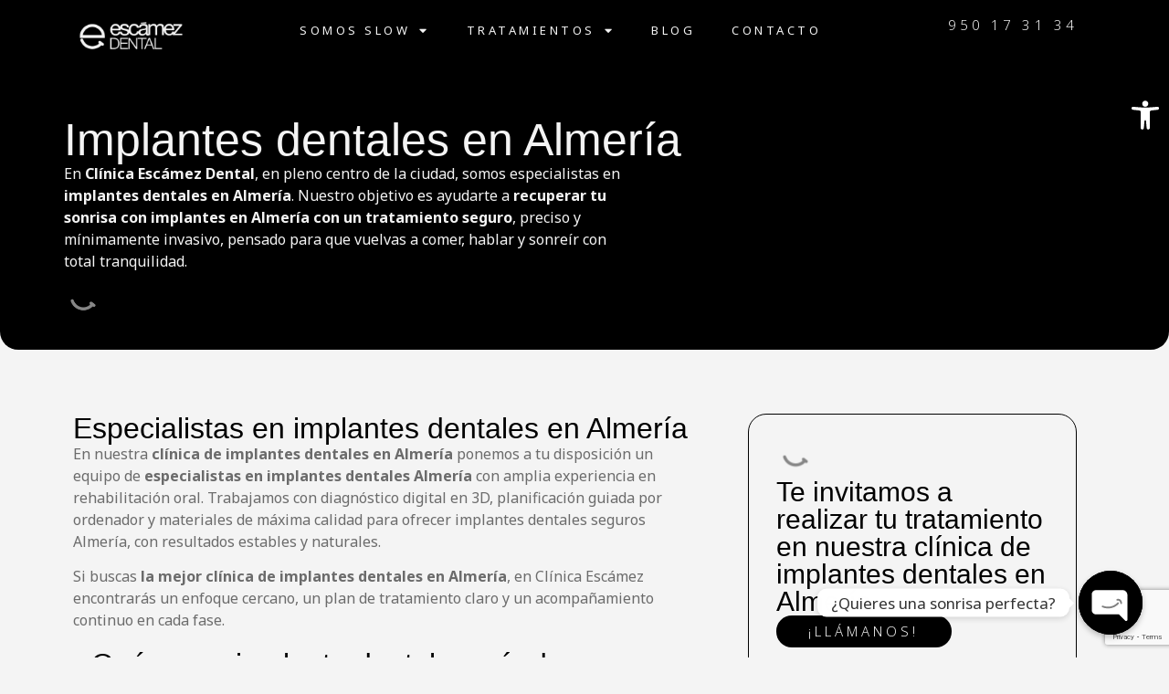

--- FILE ---
content_type: text/html; charset=UTF-8
request_url: https://www.clinicaescamezdental.com/implantes-dentales-almeria/
body_size: 26197
content:
<!doctype html>

<!-- Google Tag Manager -->
<script>(function(w,d,s,l,i){w[l]=w[l]||[];w[l].push({'gtm.start':
new Date().getTime(),event:'gtm.js'});var f=d.getElementsByTagName(s)[0],
j=d.createElement(s),dl=l!='dataLayer'?'&l='+l:'';j.async=true;j.src=
'https://www.googletagmanager.com/gtm.js?id='+i+dl;f.parentNode.insertBefore(j,f);
})(window,document,'script','dataLayer','GTM-59Q9NZF');</script>
<!-- End Google Tag Manager -->

<html lang="es">
<head>
	<meta charset="UTF-8">
	<meta name="viewport" content="width=device-width, initial-scale=1">
	<link rel="profile" href="https://gmpg.org/xfn/11">
	<meta name='robots' content='index, follow, max-image-preview:large, max-snippet:-1, max-video-preview:-1' />
<script id="cookieyes" type="text/javascript" src="https://cdn-cookieyes.com/client_data/763dcd07496d834aedf4167f/script.js"></script>
	<!-- This site is optimized with the Yoast SEO plugin v21.6 - https://yoast.com/wordpress/plugins/seo/ -->
	<title>Implantes dentales en Almería | Clínica Dental Escámez</title>
	<meta name="description" content="En Clínica Escámez Dental realizamos el tratamiento de implantes dentales en Almería con la tecnología más avanzada ¡ Visítanos y te informamos!" />
	<link rel="canonical" href="https://www.clinicaescamezdental.com/implantes-dentales-almeria/" />
	<meta property="og:locale" content="es_ES" />
	<meta property="og:type" content="article" />
	<meta property="og:title" content="Implantes dentales en Almería | Clínica Dental Escámez" />
	<meta property="og:description" content="En Clínica Escámez Dental realizamos el tratamiento de implantes dentales en Almería con la tecnología más avanzada ¡ Visítanos y te informamos!" />
	<meta property="og:url" content="https://www.clinicaescamezdental.com/implantes-dentales-almeria/" />
	<meta property="og:site_name" content="Escamez" />
	<meta property="article:modified_time" content="2025-12-12T09:01:09+00:00" />
	<meta property="og:image" content="https://www.clinicaescamezdental.com/wp-content/uploads/2025/12/57670-1.jpg" />
	<meta property="og:image:width" content="1500" />
	<meta property="og:image:height" content="998" />
	<meta property="og:image:type" content="image/jpeg" />
	<meta name="twitter:card" content="summary_large_image" />
	<meta name="twitter:label1" content="Tiempo de lectura" />
	<meta name="twitter:data1" content="5 minutos" />
	<script type="application/ld+json" class="yoast-schema-graph">{"@context":"https://schema.org","@graph":[{"@type":"WebPage","@id":"https://www.clinicaescamezdental.com/implantes-dentales-almeria/","url":"https://www.clinicaescamezdental.com/implantes-dentales-almeria/","name":"Implantes dentales en Almería | Clínica Dental Escámez","isPartOf":{"@id":"https://www.clinicaescamezdental.com/#website"},"primaryImageOfPage":{"@id":"https://www.clinicaescamezdental.com/implantes-dentales-almeria/#primaryimage"},"image":{"@id":"https://www.clinicaescamezdental.com/implantes-dentales-almeria/#primaryimage"},"thumbnailUrl":"https://www.clinicaescamezdental.com/wp-content/uploads/2025/12/57670-1.jpg","datePublished":"2025-12-11T11:24:00+00:00","dateModified":"2025-12-12T09:01:09+00:00","description":"En Clínica Escámez Dental realizamos el tratamiento de implantes dentales en Almería con la tecnología más avanzada ¡ Visítanos y te informamos!","breadcrumb":{"@id":"https://www.clinicaescamezdental.com/implantes-dentales-almeria/#breadcrumb"},"inLanguage":"es","potentialAction":[{"@type":"ReadAction","target":["https://www.clinicaescamezdental.com/implantes-dentales-almeria/"]}]},{"@type":"ImageObject","inLanguage":"es","@id":"https://www.clinicaescamezdental.com/implantes-dentales-almeria/#primaryimage","url":"https://www.clinicaescamezdental.com/wp-content/uploads/2025/12/57670-1.jpg","contentUrl":"https://www.clinicaescamezdental.com/wp-content/uploads/2025/12/57670-1.jpg","width":1500,"height":998,"caption":"Implante dental en clínica Escámez Almería"},{"@type":"BreadcrumbList","@id":"https://www.clinicaescamezdental.com/implantes-dentales-almeria/#breadcrumb","itemListElement":[{"@type":"ListItem","position":1,"name":"Portada","item":"https://www.clinicaescamezdental.com/"},{"@type":"ListItem","position":2,"name":"Implantes Dentales Almería"}]},{"@type":"WebSite","@id":"https://www.clinicaescamezdental.com/#website","url":"https://www.clinicaescamezdental.com/","name":"Escamez","description":"","potentialAction":[{"@type":"SearchAction","target":{"@type":"EntryPoint","urlTemplate":"https://www.clinicaescamezdental.com/?s={search_term_string}"},"query-input":"required name=search_term_string"}],"inLanguage":"es"}]}</script>
	<!-- / Yoast SEO plugin. -->


<link rel='dns-prefetch' href='//www.googletagmanager.com' />
<link rel="alternate" type="application/rss+xml" title="Escamez &raquo; Feed" href="https://www.clinicaescamezdental.com/feed/" />
<link rel="alternate" type="application/rss+xml" title="Escamez &raquo; Feed de los comentarios" href="https://www.clinicaescamezdental.com/comments/feed/" />
<link rel="alternate" title="oEmbed (JSON)" type="application/json+oembed" href="https://www.clinicaescamezdental.com/wp-json/oembed/1.0/embed?url=https%3A%2F%2Fwww.clinicaescamezdental.com%2Fimplantes-dentales-almeria%2F" />
<link rel="alternate" title="oEmbed (XML)" type="text/xml+oembed" href="https://www.clinicaescamezdental.com/wp-json/oembed/1.0/embed?url=https%3A%2F%2Fwww.clinicaescamezdental.com%2Fimplantes-dentales-almeria%2F&#038;format=xml" />
<style id='wp-img-auto-sizes-contain-inline-css'>
img:is([sizes=auto i],[sizes^="auto," i]){contain-intrinsic-size:3000px 1500px}
/*# sourceURL=wp-img-auto-sizes-contain-inline-css */
</style>
<style id='wp-emoji-styles-inline-css'>

	img.wp-smiley, img.emoji {
		display: inline !important;
		border: none !important;
		box-shadow: none !important;
		height: 1em !important;
		width: 1em !important;
		margin: 0 0.07em !important;
		vertical-align: -0.1em !important;
		background: none !important;
		padding: 0 !important;
	}
/*# sourceURL=wp-emoji-styles-inline-css */
</style>
<link rel='stylesheet' id='wp-block-library-css' href='https://www.clinicaescamezdental.com/wp-includes/css/dist/block-library/style.min.css?ver=6.9' media='all' />
<style id='global-styles-inline-css'>
:root{--wp--preset--aspect-ratio--square: 1;--wp--preset--aspect-ratio--4-3: 4/3;--wp--preset--aspect-ratio--3-4: 3/4;--wp--preset--aspect-ratio--3-2: 3/2;--wp--preset--aspect-ratio--2-3: 2/3;--wp--preset--aspect-ratio--16-9: 16/9;--wp--preset--aspect-ratio--9-16: 9/16;--wp--preset--color--black: #000000;--wp--preset--color--cyan-bluish-gray: #abb8c3;--wp--preset--color--white: #ffffff;--wp--preset--color--pale-pink: #f78da7;--wp--preset--color--vivid-red: #cf2e2e;--wp--preset--color--luminous-vivid-orange: #ff6900;--wp--preset--color--luminous-vivid-amber: #fcb900;--wp--preset--color--light-green-cyan: #7bdcb5;--wp--preset--color--vivid-green-cyan: #00d084;--wp--preset--color--pale-cyan-blue: #8ed1fc;--wp--preset--color--vivid-cyan-blue: #0693e3;--wp--preset--color--vivid-purple: #9b51e0;--wp--preset--gradient--vivid-cyan-blue-to-vivid-purple: linear-gradient(135deg,rgb(6,147,227) 0%,rgb(155,81,224) 100%);--wp--preset--gradient--light-green-cyan-to-vivid-green-cyan: linear-gradient(135deg,rgb(122,220,180) 0%,rgb(0,208,130) 100%);--wp--preset--gradient--luminous-vivid-amber-to-luminous-vivid-orange: linear-gradient(135deg,rgb(252,185,0) 0%,rgb(255,105,0) 100%);--wp--preset--gradient--luminous-vivid-orange-to-vivid-red: linear-gradient(135deg,rgb(255,105,0) 0%,rgb(207,46,46) 100%);--wp--preset--gradient--very-light-gray-to-cyan-bluish-gray: linear-gradient(135deg,rgb(238,238,238) 0%,rgb(169,184,195) 100%);--wp--preset--gradient--cool-to-warm-spectrum: linear-gradient(135deg,rgb(74,234,220) 0%,rgb(151,120,209) 20%,rgb(207,42,186) 40%,rgb(238,44,130) 60%,rgb(251,105,98) 80%,rgb(254,248,76) 100%);--wp--preset--gradient--blush-light-purple: linear-gradient(135deg,rgb(255,206,236) 0%,rgb(152,150,240) 100%);--wp--preset--gradient--blush-bordeaux: linear-gradient(135deg,rgb(254,205,165) 0%,rgb(254,45,45) 50%,rgb(107,0,62) 100%);--wp--preset--gradient--luminous-dusk: linear-gradient(135deg,rgb(255,203,112) 0%,rgb(199,81,192) 50%,rgb(65,88,208) 100%);--wp--preset--gradient--pale-ocean: linear-gradient(135deg,rgb(255,245,203) 0%,rgb(182,227,212) 50%,rgb(51,167,181) 100%);--wp--preset--gradient--electric-grass: linear-gradient(135deg,rgb(202,248,128) 0%,rgb(113,206,126) 100%);--wp--preset--gradient--midnight: linear-gradient(135deg,rgb(2,3,129) 0%,rgb(40,116,252) 100%);--wp--preset--font-size--small: 13px;--wp--preset--font-size--medium: 20px;--wp--preset--font-size--large: 36px;--wp--preset--font-size--x-large: 42px;--wp--preset--spacing--20: 0.44rem;--wp--preset--spacing--30: 0.67rem;--wp--preset--spacing--40: 1rem;--wp--preset--spacing--50: 1.5rem;--wp--preset--spacing--60: 2.25rem;--wp--preset--spacing--70: 3.38rem;--wp--preset--spacing--80: 5.06rem;--wp--preset--shadow--natural: 6px 6px 9px rgba(0, 0, 0, 0.2);--wp--preset--shadow--deep: 12px 12px 50px rgba(0, 0, 0, 0.4);--wp--preset--shadow--sharp: 6px 6px 0px rgba(0, 0, 0, 0.2);--wp--preset--shadow--outlined: 6px 6px 0px -3px rgb(255, 255, 255), 6px 6px rgb(0, 0, 0);--wp--preset--shadow--crisp: 6px 6px 0px rgb(0, 0, 0);}:where(.is-layout-flex){gap: 0.5em;}:where(.is-layout-grid){gap: 0.5em;}body .is-layout-flex{display: flex;}.is-layout-flex{flex-wrap: wrap;align-items: center;}.is-layout-flex > :is(*, div){margin: 0;}body .is-layout-grid{display: grid;}.is-layout-grid > :is(*, div){margin: 0;}:where(.wp-block-columns.is-layout-flex){gap: 2em;}:where(.wp-block-columns.is-layout-grid){gap: 2em;}:where(.wp-block-post-template.is-layout-flex){gap: 1.25em;}:where(.wp-block-post-template.is-layout-grid){gap: 1.25em;}.has-black-color{color: var(--wp--preset--color--black) !important;}.has-cyan-bluish-gray-color{color: var(--wp--preset--color--cyan-bluish-gray) !important;}.has-white-color{color: var(--wp--preset--color--white) !important;}.has-pale-pink-color{color: var(--wp--preset--color--pale-pink) !important;}.has-vivid-red-color{color: var(--wp--preset--color--vivid-red) !important;}.has-luminous-vivid-orange-color{color: var(--wp--preset--color--luminous-vivid-orange) !important;}.has-luminous-vivid-amber-color{color: var(--wp--preset--color--luminous-vivid-amber) !important;}.has-light-green-cyan-color{color: var(--wp--preset--color--light-green-cyan) !important;}.has-vivid-green-cyan-color{color: var(--wp--preset--color--vivid-green-cyan) !important;}.has-pale-cyan-blue-color{color: var(--wp--preset--color--pale-cyan-blue) !important;}.has-vivid-cyan-blue-color{color: var(--wp--preset--color--vivid-cyan-blue) !important;}.has-vivid-purple-color{color: var(--wp--preset--color--vivid-purple) !important;}.has-black-background-color{background-color: var(--wp--preset--color--black) !important;}.has-cyan-bluish-gray-background-color{background-color: var(--wp--preset--color--cyan-bluish-gray) !important;}.has-white-background-color{background-color: var(--wp--preset--color--white) !important;}.has-pale-pink-background-color{background-color: var(--wp--preset--color--pale-pink) !important;}.has-vivid-red-background-color{background-color: var(--wp--preset--color--vivid-red) !important;}.has-luminous-vivid-orange-background-color{background-color: var(--wp--preset--color--luminous-vivid-orange) !important;}.has-luminous-vivid-amber-background-color{background-color: var(--wp--preset--color--luminous-vivid-amber) !important;}.has-light-green-cyan-background-color{background-color: var(--wp--preset--color--light-green-cyan) !important;}.has-vivid-green-cyan-background-color{background-color: var(--wp--preset--color--vivid-green-cyan) !important;}.has-pale-cyan-blue-background-color{background-color: var(--wp--preset--color--pale-cyan-blue) !important;}.has-vivid-cyan-blue-background-color{background-color: var(--wp--preset--color--vivid-cyan-blue) !important;}.has-vivid-purple-background-color{background-color: var(--wp--preset--color--vivid-purple) !important;}.has-black-border-color{border-color: var(--wp--preset--color--black) !important;}.has-cyan-bluish-gray-border-color{border-color: var(--wp--preset--color--cyan-bluish-gray) !important;}.has-white-border-color{border-color: var(--wp--preset--color--white) !important;}.has-pale-pink-border-color{border-color: var(--wp--preset--color--pale-pink) !important;}.has-vivid-red-border-color{border-color: var(--wp--preset--color--vivid-red) !important;}.has-luminous-vivid-orange-border-color{border-color: var(--wp--preset--color--luminous-vivid-orange) !important;}.has-luminous-vivid-amber-border-color{border-color: var(--wp--preset--color--luminous-vivid-amber) !important;}.has-light-green-cyan-border-color{border-color: var(--wp--preset--color--light-green-cyan) !important;}.has-vivid-green-cyan-border-color{border-color: var(--wp--preset--color--vivid-green-cyan) !important;}.has-pale-cyan-blue-border-color{border-color: var(--wp--preset--color--pale-cyan-blue) !important;}.has-vivid-cyan-blue-border-color{border-color: var(--wp--preset--color--vivid-cyan-blue) !important;}.has-vivid-purple-border-color{border-color: var(--wp--preset--color--vivid-purple) !important;}.has-vivid-cyan-blue-to-vivid-purple-gradient-background{background: var(--wp--preset--gradient--vivid-cyan-blue-to-vivid-purple) !important;}.has-light-green-cyan-to-vivid-green-cyan-gradient-background{background: var(--wp--preset--gradient--light-green-cyan-to-vivid-green-cyan) !important;}.has-luminous-vivid-amber-to-luminous-vivid-orange-gradient-background{background: var(--wp--preset--gradient--luminous-vivid-amber-to-luminous-vivid-orange) !important;}.has-luminous-vivid-orange-to-vivid-red-gradient-background{background: var(--wp--preset--gradient--luminous-vivid-orange-to-vivid-red) !important;}.has-very-light-gray-to-cyan-bluish-gray-gradient-background{background: var(--wp--preset--gradient--very-light-gray-to-cyan-bluish-gray) !important;}.has-cool-to-warm-spectrum-gradient-background{background: var(--wp--preset--gradient--cool-to-warm-spectrum) !important;}.has-blush-light-purple-gradient-background{background: var(--wp--preset--gradient--blush-light-purple) !important;}.has-blush-bordeaux-gradient-background{background: var(--wp--preset--gradient--blush-bordeaux) !important;}.has-luminous-dusk-gradient-background{background: var(--wp--preset--gradient--luminous-dusk) !important;}.has-pale-ocean-gradient-background{background: var(--wp--preset--gradient--pale-ocean) !important;}.has-electric-grass-gradient-background{background: var(--wp--preset--gradient--electric-grass) !important;}.has-midnight-gradient-background{background: var(--wp--preset--gradient--midnight) !important;}.has-small-font-size{font-size: var(--wp--preset--font-size--small) !important;}.has-medium-font-size{font-size: var(--wp--preset--font-size--medium) !important;}.has-large-font-size{font-size: var(--wp--preset--font-size--large) !important;}.has-x-large-font-size{font-size: var(--wp--preset--font-size--x-large) !important;}
/*# sourceURL=global-styles-inline-css */
</style>

<style id='classic-theme-styles-inline-css'>
/*! This file is auto-generated */
.wp-block-button__link{color:#fff;background-color:#32373c;border-radius:9999px;box-shadow:none;text-decoration:none;padding:calc(.667em + 2px) calc(1.333em + 2px);font-size:1.125em}.wp-block-file__button{background:#32373c;color:#fff;text-decoration:none}
/*# sourceURL=/wp-includes/css/classic-themes.min.css */
</style>
<link rel='stylesheet' id='chaty-front-css-css' href='https://www.clinicaescamezdental.com/wp-content/plugins/chaty/css/chaty-front.min.css?ver=3.1.81702896961' media='all' />
<link rel='stylesheet' id='hello-elementor-css' href='https://www.clinicaescamezdental.com/wp-content/themes/hello-elementor/style.min.css?ver=2.9.0' media='all' />
<link rel='stylesheet' id='hello-elementor-theme-style-css' href='https://www.clinicaescamezdental.com/wp-content/themes/hello-elementor/theme.min.css?ver=2.9.0' media='all' />
<link rel='stylesheet' id='elementor-frontend-css' href='https://www.clinicaescamezdental.com/wp-content/plugins/elementor/assets/css/frontend-lite.min.css?ver=3.16.4' media='all' />
<link rel='stylesheet' id='elementor-post-6-css' href='https://www.clinicaescamezdental.com/wp-content/uploads/elementor/css/post-6.css?ver=1751359980' media='all' />
<link rel='stylesheet' id='elementor-icons-css' href='https://www.clinicaescamezdental.com/wp-content/plugins/elementor/assets/lib/eicons/css/elementor-icons.min.css?ver=5.23.0' media='all' />
<link rel='stylesheet' id='swiper-css' href='https://www.clinicaescamezdental.com/wp-content/plugins/elementor/assets/lib/swiper/v8/css/swiper.min.css?ver=8.4.5' media='all' />
<link rel='stylesheet' id='elementor-pro-css' href='https://www.clinicaescamezdental.com/wp-content/plugins/elementor-pro/assets/css/frontend-lite.min.css?ver=3.16.2' media='all' />
<link rel='stylesheet' id='elementor-global-css' href='https://www.clinicaescamezdental.com/wp-content/uploads/elementor/css/global.css?ver=1751359980' media='all' />
<link rel='stylesheet' id='elementor-post-147-css' href='https://www.clinicaescamezdental.com/wp-content/uploads/elementor/css/post-147.css?ver=1765469924' media='all' />
<link rel='stylesheet' id='elementor-post-89-css' href='https://www.clinicaescamezdental.com/wp-content/uploads/elementor/css/post-89.css?ver=1751359980' media='all' />
<link rel='stylesheet' id='elementor-post-191-css' href='https://www.clinicaescamezdental.com/wp-content/uploads/elementor/css/post-191.css?ver=1751359980' media='all' />
<link rel='stylesheet' id='pojo-a11y-css' href='https://www.clinicaescamezdental.com/wp-content/plugins/pojo-accessibility/assets/css/style.min.css?ver=1.0.0' media='all' />
<link rel='stylesheet' id='google-fonts-1-css' href='https://fonts.googleapis.com/css?family=Noto+Sans%3A100%2C100italic%2C200%2C200italic%2C300%2C300italic%2C400%2C400italic%2C500%2C500italic%2C600%2C600italic%2C700%2C700italic%2C800%2C800italic%2C900%2C900italic&#038;display=swap&#038;ver=6.9' media='all' />
<link rel='stylesheet' id='elementor-icons-shared-0-css' href='https://www.clinicaescamezdental.com/wp-content/plugins/elementor/assets/lib/font-awesome/css/fontawesome.min.css?ver=5.15.3' media='all' />
<link rel='stylesheet' id='elementor-icons-fa-solid-css' href='https://www.clinicaescamezdental.com/wp-content/plugins/elementor/assets/lib/font-awesome/css/solid.min.css?ver=5.15.3' media='all' />
<link rel='stylesheet' id='elementor-icons-fa-regular-css' href='https://www.clinicaescamezdental.com/wp-content/plugins/elementor/assets/lib/font-awesome/css/regular.min.css?ver=5.15.3' media='all' />
<link rel='stylesheet' id='elementor-icons-fa-brands-css' href='https://www.clinicaescamezdental.com/wp-content/plugins/elementor/assets/lib/font-awesome/css/brands.min.css?ver=5.15.3' media='all' />
<link rel="preconnect" href="https://fonts.gstatic.com/" crossorigin><script src="https://www.clinicaescamezdental.com/wp-includes/js/jquery/jquery.min.js?ver=3.7.1" id="jquery-core-js"></script>
<script src="https://www.clinicaescamezdental.com/wp-includes/js/jquery/jquery-migrate.min.js?ver=3.4.1" id="jquery-migrate-js"></script>

<!-- Fragmento de código de Google Analytics añadido por Site Kit -->
<script src="https://www.googletagmanager.com/gtag/js?id=GT-NBXPSPC6" id="google_gtagjs-js" async></script>
<script id="google_gtagjs-js-after">
window.dataLayer = window.dataLayer || [];function gtag(){dataLayer.push(arguments);}
gtag('set', 'linker', {"domains":["www.clinicaescamezdental.com"]} );
gtag("js", new Date());
gtag("set", "developer_id.dZTNiMT", true);
gtag("config", "GT-NBXPSPC6");
//# sourceURL=google_gtagjs-js-after
</script>

<!-- Final del fragmento de código de Google Analytics añadido por Site Kit -->
<link rel="https://api.w.org/" href="https://www.clinicaescamezdental.com/wp-json/" /><link rel="alternate" title="JSON" type="application/json" href="https://www.clinicaescamezdental.com/wp-json/wp/v2/pages/147" /><link rel="EditURI" type="application/rsd+xml" title="RSD" href="https://www.clinicaescamezdental.com/xmlrpc.php?rsd" />
<meta name="generator" content="WordPress 6.9" />
<link rel='shortlink' href='https://www.clinicaescamezdental.com/?p=147' />
<meta name="generator" content="Site Kit by Google 1.115.0" /><meta name="generator" content="Elementor 3.16.4; features: e_dom_optimization, e_optimized_assets_loading, e_optimized_css_loading, additional_custom_breakpoints; settings: css_print_method-external, google_font-enabled, font_display-swap">
<style type="text/css">
#pojo-a11y-toolbar .pojo-a11y-toolbar-toggle a{ background-color: #000000;	color: #ffffff;}
#pojo-a11y-toolbar .pojo-a11y-toolbar-overlay, #pojo-a11y-toolbar .pojo-a11y-toolbar-overlay ul.pojo-a11y-toolbar-items.pojo-a11y-links{ border-color: #000000;}
body.pojo-a11y-focusable a:focus{ outline-style: solid !important;	outline-width: 1px !important;	outline-color: #7f7f7f !important;}
#pojo-a11y-toolbar{ top: 100px !important;}
#pojo-a11y-toolbar .pojo-a11y-toolbar-overlay{ background-color: #ffffff;}
#pojo-a11y-toolbar .pojo-a11y-toolbar-overlay ul.pojo-a11y-toolbar-items li.pojo-a11y-toolbar-item a, #pojo-a11y-toolbar .pojo-a11y-toolbar-overlay p.pojo-a11y-toolbar-title{ color: #000000;}
#pojo-a11y-toolbar .pojo-a11y-toolbar-overlay ul.pojo-a11y-toolbar-items li.pojo-a11y-toolbar-item a.active{ background-color: #000000;	color: #ffffff;}
@media (max-width: 767px) { #pojo-a11y-toolbar { top: 100px !important; } }</style><style type="text/css">.broken_link, a.broken_link {
	text-decoration: line-through;
}</style><link rel="icon" href="https://www.clinicaescamezdental.com/wp-content/uploads/2023/12/e-escamez-tratamientos-mandala-150x150.png" sizes="32x32" />
<link rel="icon" href="https://www.clinicaescamezdental.com/wp-content/uploads/2023/12/e-escamez-tratamientos-mandala-300x300.png" sizes="192x192" />
<link rel="apple-touch-icon" href="https://www.clinicaescamezdental.com/wp-content/uploads/2023/12/e-escamez-tratamientos-mandala-300x300.png" />
<meta name="msapplication-TileImage" content="https://www.clinicaescamezdental.com/wp-content/uploads/2023/12/e-escamez-tratamientos-mandala-300x300.png" />
	
<script type="application/ld+json">
{
  "@context": "https://schema.org",
  "@type": "Dentist",
  "@id": "https://www.clinicaescamezdental.com/#dentist",
  "name": "Clínica dental Escámez",
  "url": "https://www.clinicaescamezdental.com/",
  "logo": "https://www.clinicaescamezdental.com/wp-content/uploads/2023/12/cropped-logo_pie.png",
  "image": [
    "https://www.clinicaescamezdental.com/wp-content/uploads/2023/12/cropped-logo_pie.png"
  ],
  "telephone": "+34950173134",
  "priceRange": "€€",
  "address": {
    "@type": "PostalAddress",
    "streetAddress": "Calle Los Picos, 7",
    "addressLocality": "Almería",
    "addressRegion": "Almería",
    "postalCode": "04004",
    "addressCountry": "ES"
  },
  "geo": {
    "@type": "GeoCoordinates",
    "latitude": 36.8446,
    "longitude": -2.4637
  },
  "openingHoursSpecification": [{
    "@type": "OpeningHoursSpecification",
    "dayOfWeek": [
      "Monday","Tuesday","Wednesday","Thursday","Friday"
    ],
    "opens": "09:30",
    "closes": "18:00"
  }],
  "sameAs": [
    "https://www.instagram.com/clinicaescamezdental/",
    "https://www.facebook.com/dentistascartamayalmeria/",
    "https://www.youtube.com/@escamezdental2452"
  ]
}
</script>
	
</head>
<body class="wp-singular page-template-default page page-id-147 wp-theme-hello-elementor elementor-default elementor-kit-6 elementor-page elementor-page-147">

	<!-- Google Tag Manager (noscript) -->
<noscript><iframe src="https://www.googletagmanager.com/ns.html?id=GTM-59Q9NZF"
height="0" width="0" style="display:none;visibility:hidden"></iframe></noscript>
<!-- End Google Tag Manager (noscript) -->
	

<a class="skip-link screen-reader-text" href="#content">Ir al contenido</a>


		<div data-elementor-type="header" data-elementor-id="89" class="elementor elementor-89 elementor-location-header" data-elementor-post-type="elementor_library">
						<div class="elementor-element elementor-element-766400d e-flex e-con-boxed e-con e-parent" data-id="766400d" data-element_type="container" data-settings="{&quot;background_background&quot;:&quot;classic&quot;,&quot;background_motion_fx_motion_fx_scrolling&quot;:&quot;yes&quot;,&quot;background_motion_fx_opacity_effect&quot;:&quot;yes&quot;,&quot;background_motion_fx_opacity_range&quot;:{&quot;unit&quot;:&quot;%&quot;,&quot;size&quot;:&quot;&quot;,&quot;sizes&quot;:{&quot;start&quot;:91,&quot;end&quot;:100}},&quot;background_motion_fx_range&quot;:&quot;viewport&quot;,&quot;sticky&quot;:&quot;top&quot;,&quot;content_width&quot;:&quot;boxed&quot;,&quot;background_motion_fx_opacity_direction&quot;:&quot;out-in&quot;,&quot;background_motion_fx_opacity_level&quot;:{&quot;unit&quot;:&quot;px&quot;,&quot;size&quot;:10,&quot;sizes&quot;:[]},&quot;background_motion_fx_devices&quot;:[&quot;desktop&quot;,&quot;tablet&quot;,&quot;mobile&quot;],&quot;sticky_on&quot;:[&quot;desktop&quot;,&quot;tablet&quot;,&quot;mobile&quot;],&quot;sticky_offset&quot;:0,&quot;sticky_effects_offset&quot;:0}" data-core-v316-plus="true">
					<div class="e-con-inner">
		<div class="elementor-element elementor-element-3c790b8 e-con-full e-flex e-con e-child" data-id="3c790b8" data-element_type="container" data-settings="{&quot;content_width&quot;:&quot;full&quot;}">
				<div class="elementor-element elementor-element-81c8785 elementor-widget elementor-widget-image" data-id="81c8785" data-element_type="widget" data-widget_type="image.default">
				<div class="elementor-widget-container">
			<style>/*! elementor - v3.16.0 - 20-09-2023 */
.elementor-widget-image{text-align:center}.elementor-widget-image a{display:inline-block}.elementor-widget-image a img[src$=".svg"]{width:48px}.elementor-widget-image img{vertical-align:middle;display:inline-block}</style>													<a href="https://www.clinicaescamezdental.com">
							<img width="340" height="156" src="https://www.clinicaescamezdental.com/wp-content/uploads/2023/12/cropped-logo_pie.png" class="attachment-full size-full wp-image-94" alt="logo Escámez dental" srcset="https://www.clinicaescamezdental.com/wp-content/uploads/2023/12/cropped-logo_pie.png 340w, https://www.clinicaescamezdental.com/wp-content/uploads/2023/12/cropped-logo_pie-300x138.png 300w" sizes="(max-width: 340px) 100vw, 340px" />								</a>
															</div>
				</div>
				</div>
		<div class="elementor-element elementor-element-7065be7 e-con-full e-flex e-con e-child" data-id="7065be7" data-element_type="container" data-settings="{&quot;content_width&quot;:&quot;full&quot;}">
				<div class="elementor-element elementor-element-ac7c45a elementor-nav-menu--stretch elementor-nav-menu--dropdown-tablet elementor-nav-menu__text-align-aside elementor-nav-menu--toggle elementor-nav-menu--burger elementor-widget elementor-widget-nav-menu" data-id="ac7c45a" data-element_type="widget" data-settings="{&quot;full_width&quot;:&quot;stretch&quot;,&quot;layout&quot;:&quot;horizontal&quot;,&quot;submenu_icon&quot;:{&quot;value&quot;:&quot;&lt;i class=\&quot;fas fa-caret-down\&quot;&gt;&lt;\/i&gt;&quot;,&quot;library&quot;:&quot;fa-solid&quot;},&quot;toggle&quot;:&quot;burger&quot;}" data-widget_type="nav-menu.default">
				<div class="elementor-widget-container">
			<link rel="stylesheet" href="https://www.clinicaescamezdental.com/wp-content/plugins/elementor-pro/assets/css/widget-nav-menu.min.css">			<nav class="elementor-nav-menu--main elementor-nav-menu__container elementor-nav-menu--layout-horizontal e--pointer-none">
				<ul id="menu-1-ac7c45a" class="elementor-nav-menu"><li class="menu-item menu-item-type-post_type menu-item-object-page menu-item-has-children menu-item-280"><a href="https://www.clinicaescamezdental.com/somos-slow/" class="elementor-item">Somos slow</a>
<ul class="sub-menu elementor-nav-menu--dropdown">
	<li class="menu-item menu-item-type-post_type menu-item-object-page menu-item-279"><a href="https://www.clinicaescamezdental.com/equipo/" class="elementor-sub-item">Equipo</a></li>
	<li class="menu-item menu-item-type-post_type menu-item-object-page menu-item-278"><a href="https://www.clinicaescamezdental.com/instalaciones/" class="elementor-sub-item">Instalaciones</a></li>
</ul>
</li>
<li class="menu-item menu-item-type-post_type menu-item-object-page current-menu-ancestor current-menu-parent current_page_parent current_page_ancestor menu-item-has-children menu-item-277"><a href="https://www.clinicaescamezdental.com/tratamientos-dentales-almeria/" class="elementor-item">Tratamientos</a>
<ul class="sub-menu elementor-nav-menu--dropdown">
	<li class="menu-item menu-item-type-post_type menu-item-object-page menu-item-180"><a href="https://www.clinicaescamezdental.com/dientes-en-un-dia-almeria/" class="elementor-sub-item">Dientes en un día Almería</a></li>
	<li class="menu-item menu-item-type-post_type menu-item-object-page current-menu-item page_item page-item-147 current_page_item menu-item-182"><a href="https://www.clinicaescamezdental.com/implantes-dentales-almeria/" aria-current="page" class="elementor-sub-item elementor-item-active">Implantes Dentales Almería</a></li>
	<li class="menu-item menu-item-type-post_type menu-item-object-page menu-item-181"><a href="https://www.clinicaescamezdental.com/blanqueamiento-dental-almeria/" class="elementor-sub-item">Blanqueamiento Dental Almería</a></li>
	<li class="menu-item menu-item-type-post_type menu-item-object-page menu-item-179"><a href="https://www.clinicaescamezdental.com/estetica-dental-almeria/" class="elementor-sub-item">Estética Dental Almería</a></li>
	<li class="menu-item menu-item-type-post_type menu-item-object-page menu-item-178"><a href="https://www.clinicaescamezdental.com/carillas-dentales-almeria/" class="elementor-sub-item">Carillas Dentales Almería</a></li>
	<li class="menu-item menu-item-type-post_type menu-item-object-page menu-item-177"><a href="https://www.clinicaescamezdental.com/implantes-dentales-carga-inmediata-almeria/" class="elementor-sub-item">Implantes Dentales Carga Inmediata Almería</a></li>
	<li class="menu-item menu-item-type-post_type menu-item-object-page menu-item-176"><a href="https://www.clinicaescamezdental.com/diseno-sonrisa-digital-almeria/" class="elementor-sub-item">Diseño de sonrisa Almería: tecnología digital para transformar tu sonrisa</a></li>
	<li class="menu-item menu-item-type-post_type menu-item-object-page menu-item-175"><a href="https://www.clinicaescamezdental.com/endodoncia-almeria/" class="elementor-sub-item">Endodoncia Almería</a></li>
	<li class="menu-item menu-item-type-post_type menu-item-object-page menu-item-174"><a href="https://www.clinicaescamezdental.com/invisalign-almeria-ortodoncia-invisible/" class="elementor-sub-item">Invisalign – Ortodoncia Invisible</a></li>
</ul>
</li>
<li class="menu-item menu-item-type-post_type menu-item-object-page menu-item-2289"><a href="https://www.clinicaescamezdental.com/blog/" class="elementor-item">BLOG</a></li>
<li class="menu-item menu-item-type-post_type menu-item-object-page menu-item-276"><a href="https://www.clinicaescamezdental.com/conocerte/" class="elementor-item">Contacto</a></li>
</ul>			</nav>
					<div class="elementor-menu-toggle" role="button" tabindex="0" aria-label="Alternar menú" aria-expanded="false">
			<i aria-hidden="true" role="presentation" class="elementor-menu-toggle__icon--open eicon-menu-bar"></i><i aria-hidden="true" role="presentation" class="elementor-menu-toggle__icon--close eicon-close"></i>			<span class="elementor-screen-only">Menú</span>
		</div>
					<nav class="elementor-nav-menu--dropdown elementor-nav-menu__container" aria-hidden="true">
				<ul id="menu-2-ac7c45a" class="elementor-nav-menu"><li class="menu-item menu-item-type-post_type menu-item-object-page menu-item-has-children menu-item-280"><a href="https://www.clinicaescamezdental.com/somos-slow/" class="elementor-item" tabindex="-1">Somos slow</a>
<ul class="sub-menu elementor-nav-menu--dropdown">
	<li class="menu-item menu-item-type-post_type menu-item-object-page menu-item-279"><a href="https://www.clinicaescamezdental.com/equipo/" class="elementor-sub-item" tabindex="-1">Equipo</a></li>
	<li class="menu-item menu-item-type-post_type menu-item-object-page menu-item-278"><a href="https://www.clinicaescamezdental.com/instalaciones/" class="elementor-sub-item" tabindex="-1">Instalaciones</a></li>
</ul>
</li>
<li class="menu-item menu-item-type-post_type menu-item-object-page current-menu-ancestor current-menu-parent current_page_parent current_page_ancestor menu-item-has-children menu-item-277"><a href="https://www.clinicaescamezdental.com/tratamientos-dentales-almeria/" class="elementor-item" tabindex="-1">Tratamientos</a>
<ul class="sub-menu elementor-nav-menu--dropdown">
	<li class="menu-item menu-item-type-post_type menu-item-object-page menu-item-180"><a href="https://www.clinicaescamezdental.com/dientes-en-un-dia-almeria/" class="elementor-sub-item" tabindex="-1">Dientes en un día Almería</a></li>
	<li class="menu-item menu-item-type-post_type menu-item-object-page current-menu-item page_item page-item-147 current_page_item menu-item-182"><a href="https://www.clinicaescamezdental.com/implantes-dentales-almeria/" aria-current="page" class="elementor-sub-item elementor-item-active" tabindex="-1">Implantes Dentales Almería</a></li>
	<li class="menu-item menu-item-type-post_type menu-item-object-page menu-item-181"><a href="https://www.clinicaescamezdental.com/blanqueamiento-dental-almeria/" class="elementor-sub-item" tabindex="-1">Blanqueamiento Dental Almería</a></li>
	<li class="menu-item menu-item-type-post_type menu-item-object-page menu-item-179"><a href="https://www.clinicaescamezdental.com/estetica-dental-almeria/" class="elementor-sub-item" tabindex="-1">Estética Dental Almería</a></li>
	<li class="menu-item menu-item-type-post_type menu-item-object-page menu-item-178"><a href="https://www.clinicaescamezdental.com/carillas-dentales-almeria/" class="elementor-sub-item" tabindex="-1">Carillas Dentales Almería</a></li>
	<li class="menu-item menu-item-type-post_type menu-item-object-page menu-item-177"><a href="https://www.clinicaescamezdental.com/implantes-dentales-carga-inmediata-almeria/" class="elementor-sub-item" tabindex="-1">Implantes Dentales Carga Inmediata Almería</a></li>
	<li class="menu-item menu-item-type-post_type menu-item-object-page menu-item-176"><a href="https://www.clinicaescamezdental.com/diseno-sonrisa-digital-almeria/" class="elementor-sub-item" tabindex="-1">Diseño de sonrisa Almería: tecnología digital para transformar tu sonrisa</a></li>
	<li class="menu-item menu-item-type-post_type menu-item-object-page menu-item-175"><a href="https://www.clinicaescamezdental.com/endodoncia-almeria/" class="elementor-sub-item" tabindex="-1">Endodoncia Almería</a></li>
	<li class="menu-item menu-item-type-post_type menu-item-object-page menu-item-174"><a href="https://www.clinicaescamezdental.com/invisalign-almeria-ortodoncia-invisible/" class="elementor-sub-item" tabindex="-1">Invisalign – Ortodoncia Invisible</a></li>
</ul>
</li>
<li class="menu-item menu-item-type-post_type menu-item-object-page menu-item-2289"><a href="https://www.clinicaescamezdental.com/blog/" class="elementor-item" tabindex="-1">BLOG</a></li>
<li class="menu-item menu-item-type-post_type menu-item-object-page menu-item-276"><a href="https://www.clinicaescamezdental.com/conocerte/" class="elementor-item" tabindex="-1">Contacto</a></li>
</ul>			</nav>
				</div>
				</div>
				</div>
		<div class="elementor-element elementor-element-70205f1 e-con-full elementor-hidden-mobile e-flex e-con e-child" data-id="70205f1" data-element_type="container" data-settings="{&quot;content_width&quot;:&quot;full&quot;}">
				<div class="elementor-element elementor-element-3fcdec8 elementor-align-right elementor-tablet-align-center elementor-widget elementor-widget-button" data-id="3fcdec8" data-element_type="widget" data-widget_type="button.default">
				<div class="elementor-widget-container">
					<div class="elementor-button-wrapper">
			<a class="elementor-button elementor-button-link elementor-size-sm" href="tel:950173134">
						<span class="elementor-button-content-wrapper">
						<span class="elementor-button-text">950 17 31 34</span>
		</span>
					</a>
		</div>
				</div>
				</div>
				</div>
					</div>
				</div>
						</div>
		
<main id="content" class="site-main post-147 page type-page status-publish has-post-thumbnail hentry">

	
	<div class="page-content">
				<div data-elementor-type="wp-page" data-elementor-id="147" class="elementor elementor-147" data-elementor-post-type="page">
							<div class="elementor-element elementor-element-8a9b1f4 e-flex e-con-boxed e-con e-parent" data-id="8a9b1f4" data-element_type="container" data-settings="{&quot;background_background&quot;:&quot;classic&quot;,&quot;content_width&quot;:&quot;boxed&quot;}" data-core-v316-plus="true">
					<div class="e-con-inner">
				<div class="elementor-element elementor-element-20b712d elementor-widget elementor-widget-heading" data-id="20b712d" data-element_type="widget" data-widget_type="heading.default">
				<div class="elementor-widget-container">
			<style>/*! elementor - v3.16.0 - 20-09-2023 */
.elementor-heading-title{padding:0;margin:0;line-height:1}.elementor-widget-heading .elementor-heading-title[class*=elementor-size-]>a{color:inherit;font-size:inherit;line-height:inherit}.elementor-widget-heading .elementor-heading-title.elementor-size-small{font-size:15px}.elementor-widget-heading .elementor-heading-title.elementor-size-medium{font-size:19px}.elementor-widget-heading .elementor-heading-title.elementor-size-large{font-size:29px}.elementor-widget-heading .elementor-heading-title.elementor-size-xl{font-size:39px}.elementor-widget-heading .elementor-heading-title.elementor-size-xxl{font-size:59px}</style><h1 class="elementor-heading-title elementor-size-default">Implantes dentales en Almería</h1>		</div>
				</div>
				<div class="elementor-element elementor-element-9dd5886 elementor-widget__width-initial elementor-widget elementor-widget-text-editor" data-id="9dd5886" data-element_type="widget" data-widget_type="text-editor.default">
				<div class="elementor-widget-container">
			<style>/*! elementor - v3.16.0 - 20-09-2023 */
.elementor-widget-text-editor.elementor-drop-cap-view-stacked .elementor-drop-cap{background-color:#69727d;color:#fff}.elementor-widget-text-editor.elementor-drop-cap-view-framed .elementor-drop-cap{color:#69727d;border:3px solid;background-color:transparent}.elementor-widget-text-editor:not(.elementor-drop-cap-view-default) .elementor-drop-cap{margin-top:8px}.elementor-widget-text-editor:not(.elementor-drop-cap-view-default) .elementor-drop-cap-letter{width:1em;height:1em}.elementor-widget-text-editor .elementor-drop-cap{float:left;text-align:center;line-height:1;font-size:50px}.elementor-widget-text-editor .elementor-drop-cap-letter{display:inline-block}</style>				<p>En <strong>Clínica Escámez Dental</strong>, en pleno centro de la ciudad, somos especialistas en <strong>implantes dentales en Almería</strong>. Nuestro objetivo es ayudarte a <strong>recuperar tu sonrisa con implantes en Almería con un tratamiento seguro</strong>, preciso y mínimamente invasivo, pensado para que vuelvas a comer, hablar y sonreír con total tranquilidad.</p>						</div>
				</div>
				<div class="elementor-element elementor-element-1653435 elementor-widget elementor-widget-image" data-id="1653435" data-element_type="widget" data-widget_type="image.default">
				<div class="elementor-widget-container">
															<img decoding="async" width="300" height="300" src="https://www.clinicaescamezdental.com/wp-content/uploads/2023/12/sonrisa-300x300.png" class="attachment-medium size-medium wp-image-53" alt="Sonrisa Escámez Dental" srcset="https://www.clinicaescamezdental.com/wp-content/uploads/2023/12/sonrisa-300x300.png 300w, https://www.clinicaescamezdental.com/wp-content/uploads/2023/12/sonrisa-150x150.png 150w, https://www.clinicaescamezdental.com/wp-content/uploads/2023/12/sonrisa.png 328w" sizes="(max-width: 300px) 100vw, 300px" />															</div>
				</div>
					</div>
				</div>
		<div class="elementor-element elementor-element-4350e36 e-flex e-con-boxed e-con e-parent" data-id="4350e36" data-element_type="container" data-settings="{&quot;content_width&quot;:&quot;boxed&quot;}" data-core-v316-plus="true">
					<div class="e-con-inner">
		<div class="elementor-element elementor-element-6675138 e-con-full e-flex e-con e-child" data-id="6675138" data-element_type="container" data-settings="{&quot;content_width&quot;:&quot;full&quot;}">
				<div class="elementor-element elementor-element-c0afb48 elementor-widget elementor-widget-heading" data-id="c0afb48" data-element_type="widget" data-widget_type="heading.default">
				<div class="elementor-widget-container">
			<h2 class="elementor-heading-title elementor-size-default">Especialistas en implantes dentales en Almería</h2>		</div>
				</div>
				<div class="elementor-element elementor-element-29f3147 elementor-widget elementor-widget-text-editor" data-id="29f3147" data-element_type="widget" data-widget_type="text-editor.default">
				<div class="elementor-widget-container">
							<p>En nuestra <strong>clínica de implantes dentales en Almería</strong> ponemos a tu disposición un equipo de <strong>especialistas en implantes dentales Almería</strong> con amplia experiencia en rehabilitación oral. Trabajamos con diagnóstico digital en 3D, planificación guiada por ordenador y materiales de máxima calidad para ofrecer implantes dentales seguros Almería, con resultados estables y naturales.</p>
<p>Si buscas <strong>la mejor clínica de implantes dentales en Almería</strong>, en Clínica Escámez encontrarás un enfoque cercano, un plan de tratamiento claro y un acompañamiento continuo en cada fase.</p>						</div>
				</div>
				<div class="elementor-element elementor-element-3e277fc elementor-widget elementor-widget-heading" data-id="3e277fc" data-element_type="widget" data-widget_type="heading.default">
				<div class="elementor-widget-container">
			<h2 class="elementor-heading-title elementor-size-default">¿Qué es un implante dental y cuándo se recomienda?</h2>		</div>
				</div>
				<div class="elementor-element elementor-element-8f03c4b elementor-widget elementor-widget-text-editor" data-id="8f03c4b" data-element_type="widget" data-widget_type="text-editor.default">
				<div class="elementor-widget-container">
							<p>Un implante es una raíz artificial que se coloca en el hueso maxilar o mandibular y que sirve de base para una <strong>prótesis fija sobre implantes</strong>. Gracias a este sistema, podemos sustituir uno o varios dientes perdidos con un resultado muy similar a un diente natural.</p>
<p>El tratamiento con <strong>implantes dentales y prótesis fija Almería</strong> está indicado cuando quieres una solución estable, cómoda y duradera, evitando las prótesis removibles que se mueven o generan inseguridad al hablar o masticar.</p>						</div>
				</div>
				<div class="elementor-element elementor-element-009acf3 elementor-widget__width-initial elementor-widget elementor-widget-image" data-id="009acf3" data-element_type="widget" data-widget_type="image.default">
				<div class="elementor-widget-container">
															<img decoding="async" width="800" height="532" src="https://www.clinicaescamezdental.com/wp-content/uploads/2025/12/57670-1-1024x681.jpg" class="attachment-large size-large wp-image-3014" alt="Implante dental en clínica Escámez Almería" srcset="https://www.clinicaescamezdental.com/wp-content/uploads/2025/12/57670-1-1024x681.jpg 1024w, https://www.clinicaescamezdental.com/wp-content/uploads/2025/12/57670-1-300x200.jpg 300w, https://www.clinicaescamezdental.com/wp-content/uploads/2025/12/57670-1-768x511.jpg 768w, https://www.clinicaescamezdental.com/wp-content/uploads/2025/12/57670-1.jpg 1500w" sizes="(max-width: 800px) 100vw, 800px" />															</div>
				</div>
				<div class="elementor-element elementor-element-50609b0 elementor-widget elementor-widget-text-editor" data-id="50609b0" data-element_type="widget" data-widget_type="text-editor.default">
				<div class="elementor-widget-container">
							<h2>¿Cómo es el procedimiento de los implantes dentales?</h2>						</div>
				</div>
				<div class="elementor-element elementor-element-218ebba elementor-widget elementor-widget-heading" data-id="218ebba" data-element_type="widget" data-widget_type="heading.default">
				<div class="elementor-widget-container">
			<h3 class="elementor-heading-title elementor-size-default">Estudio y planificación digital personalizada
</h3>		</div>
				</div>
				<div class="elementor-element elementor-element-fe44454 elementor-widget elementor-widget-text-editor" data-id="fe44454" data-element_type="widget" data-widget_type="text-editor.default">
				<div class="elementor-widget-container">
							<p>En la primera visita realizamos una exploración completa, radiografías y, si es necesario, utilizamos tecnología como el<a href="https://www.clinicaescamezdental.com/dientes-en-un-dia-almeria/" target="_blank" rel="noopener"><strong> sistema CEREC®</strong></a> para hacer un <strong>escaneado 3D de tu boca</strong>. Con esta información diseñamos un plan de <strong>cirugía de implantes dentales</strong> <strong>en Almería</strong> totalmente adaptado a tu caso. Aquí valoramos también si existe <strong>falta de hueso</strong> y qué tipo de prótesis fija es más adecuada.</p>						</div>
				</div>
				<div class="elementor-element elementor-element-bae97c1 elementor-widget elementor-widget-heading" data-id="bae97c1" data-element_type="widget" data-widget_type="heading.default">
				<div class="elementor-widget-container">
			<h3 class="elementor-heading-title elementor-size-default">Cirugía guiada, sin dolor y mínimamente invasiva
</h3>		</div>
				</div>
				<div class="elementor-element elementor-element-8d49ea4 elementor-widget elementor-widget-text-editor" data-id="8d49ea4" data-element_type="widget" data-widget_type="text-editor.default">
				<div class="elementor-widget-container">
							<p>La colocación de los implantes se realiza con <strong>cirugía guiada por ordenador</strong>, bajo anestesia local y siguiendo un protocolo que reduce al máximo el trauma quirúrgico. Nuestro objetivo es ofrecerte <strong>implantes dentales sin dolor Almería</strong>, con menos inflamación y una recuperación más rápida.</p>						</div>
				</div>
				<div class="elementor-element elementor-element-c815014 elementor-widget elementor-widget-heading" data-id="c815014" data-element_type="widget" data-widget_type="heading.default">
				<div class="elementor-widget-container">
			<h3 class="elementor-heading-title elementor-size-default">Prótesis fija y carga inmediata cuando es posible
</h3>		</div>
				</div>
				<div class="elementor-element elementor-element-6a0fddd elementor-widget elementor-widget-text-editor" data-id="6a0fddd" data-element_type="widget" data-widget_type="text-editor.default">
				<div class="elementor-widget-container">
							<p>En muchos casos podemos planificar <a href="https://www.clinicaescamezdental.com/implantes-dentales-carga-inmediata-almeria/" target="_blank" rel="noopener"><strong>implantes dentales de carga inmediata en Almería</strong></a>, es decir, colocar una prótesis fija provisional en el mismo día o en muy poco tiempo. Así evitamos que tengas espacios sin dientes mientras se completa la osteointegración.</p>
<p>Trabajamos tanto con implantes unitarios como con rehabilitaciones completas tipo implantes dentales All-on-Four Almería, una técnica muy útil para devolver dientes fijos en arcadas con varias piezas ausentes.</p>						</div>
				</div>
				<div class="elementor-element elementor-element-9348016 elementor-widget elementor-widget-heading" data-id="9348016" data-element_type="widget" data-widget_type="heading.default">
				<div class="elementor-widget-container">
			<h2 class="elementor-heading-title elementor-size-default">Soluciones avanzadas para falta de hueso</h2>		</div>
				</div>
				<div class="elementor-element elementor-element-077ea01 elementor-widget__width-initial elementor-widget elementor-widget-text-editor" data-id="077ea01" data-element_type="widget" data-widget_type="text-editor.default">
				<div class="elementor-widget-container">
							<p>Si te han dicho que no puedes ponerte implantes por tener poco hueso, estudiamos tu caso con detalle. Disponemos de opciones específicas de <strong>implantes dentales para falta de hueso en Almería</strong> y técnicas de regeneración ósea que permiten planificar una rehabilitación segura y estable en muchos pacientes.</p>						</div>
				</div>
				<div class="elementor-element elementor-element-ed5dc69 elementor-widget elementor-widget-heading" data-id="ed5dc69" data-element_type="widget" data-widget_type="heading.default">
				<div class="elementor-widget-container">
			<h2 class="elementor-heading-title elementor-size-default">¿Por qué elegir Clínica Escámez para tus implantes dentales en Almería?<span style="font-size: 2rem;"></span></h2>		</div>
				</div>
				<div class="elementor-element elementor-element-5022a66 elementor-widget__width-initial elementor-widget elementor-widget-text-editor" data-id="5022a66" data-element_type="widget" data-widget_type="text-editor.default">
				<div class="elementor-widget-container">
							<ul>
<li><strong>Clínica Escámez</strong>, referencia en <strong>implantes dentales Almería Clínica Escámez</strong> y rehabilitación oral.</li>
<li>Ubicación en <strong>Almería centro</strong>, con fácil acceso.</li>
<li>Tecnología digital avanzada y protocolos poco invasivos.</li>
<li>Equipo de <strong>especialistas en implantología</strong> centrado en la seguridad y en la naturalidad del resultado.</li>
</ul>
<p>Si estás valorando empezar un <strong>tratamiento de implantes dentales en Almería</strong>, puedes pedir tu cita y dar el primer paso <strong>para recuperar tu sonrisa con implantes en Almería</strong> con la máxima confianza.</p>						</div>
				</div>
				<div class="elementor-element elementor-element-49f78bc elementor-widget elementor-widget-heading" data-id="49f78bc" data-element_type="widget" data-widget_type="heading.default">
				<div class="elementor-widget-container">
			<h2 class="elementor-heading-title elementor-size-default">Preguntas frecuentes sobre implantes dentales en Almería</h2>		</div>
				</div>
				<div class="elementor-element elementor-element-1eaa45f elementor-widget elementor-widget-accordion" data-id="1eaa45f" data-element_type="widget" data-widget_type="accordion.default">
				<div class="elementor-widget-container">
			<style>/*! elementor - v3.16.0 - 20-09-2023 */
.elementor-accordion{text-align:left}.elementor-accordion .elementor-accordion-item{border:1px solid #d5d8dc}.elementor-accordion .elementor-accordion-item+.elementor-accordion-item{border-top:none}.elementor-accordion .elementor-tab-title{margin:0;padding:15px 20px;font-weight:700;line-height:1;cursor:pointer;outline:none}.elementor-accordion .elementor-tab-title .elementor-accordion-icon{display:inline-block;width:1.5em}.elementor-accordion .elementor-tab-title .elementor-accordion-icon svg{width:1em;height:1em}.elementor-accordion .elementor-tab-title .elementor-accordion-icon.elementor-accordion-icon-right{float:right;text-align:right}.elementor-accordion .elementor-tab-title .elementor-accordion-icon.elementor-accordion-icon-left{float:left;text-align:left}.elementor-accordion .elementor-tab-title .elementor-accordion-icon .elementor-accordion-icon-closed{display:block}.elementor-accordion .elementor-tab-title .elementor-accordion-icon .elementor-accordion-icon-opened,.elementor-accordion .elementor-tab-title.elementor-active .elementor-accordion-icon-closed{display:none}.elementor-accordion .elementor-tab-title.elementor-active .elementor-accordion-icon-opened{display:block}.elementor-accordion .elementor-tab-content{display:none;padding:15px 20px;border-top:1px solid #d5d8dc}@media (max-width:767px){.elementor-accordion .elementor-tab-title{padding:12px 15px}.elementor-accordion .elementor-tab-title .elementor-accordion-icon{width:1.2em}.elementor-accordion .elementor-tab-content{padding:7px 15px}}.e-con-inner>.elementor-widget-accordion,.e-con>.elementor-widget-accordion{width:var(--container-widget-width);--flex-grow:var(--container-widget-flex-grow)}</style>		<div class="elementor-accordion">
							<div class="elementor-accordion-item">
					<h3 id="elementor-tab-title-3211" class="elementor-tab-title" data-tab="1" role="button" aria-controls="elementor-tab-content-3211" aria-expanded="false">
													<span class="elementor-accordion-icon elementor-accordion-icon-left" aria-hidden="true">
															<span class="elementor-accordion-icon-closed"><i class="fas fa-caret-down"></i></span>
								<span class="elementor-accordion-icon-opened"><i class="fas fa-caret-up"></i></span>
														</span>
												<a class="elementor-accordion-title" tabindex="0">¿Duelen los implantes dentales? ¿Se puede hacer el tratamiento sin dolor?</a>
					</h3>
					<div id="elementor-tab-content-3211" class="elementor-tab-content elementor-clearfix" data-tab="1" role="region" aria-labelledby="elementor-tab-title-3211"><p>La <strong>cirugía de implantes dentales en Almería</strong> se realiza con anestesia local y, en muchos casos, mediante cirugía guiada y técnicas mínimamente invasivas. Esto permite que el tratamiento se perciba como muy llevadero, con molestias controladas en los días posteriores.</p>
<p>Si te preocupa especialmente el dolor, en Clínica Escámez Dental planificamos el tratamiento para que puedas disfrutar de unos <strong>implantes dentales sin dolor en Almería</strong> dentro de lo razonable, con medicación y pautas postoperatorias claras.</p></div>
				</div>
							<div class="elementor-accordion-item">
					<h3 id="elementor-tab-title-3212" class="elementor-tab-title" data-tab="2" role="button" aria-controls="elementor-tab-content-3212" aria-expanded="false">
													<span class="elementor-accordion-icon elementor-accordion-icon-left" aria-hidden="true">
															<span class="elementor-accordion-icon-closed"><i class="fas fa-caret-down"></i></span>
								<span class="elementor-accordion-icon-opened"><i class="fas fa-caret-up"></i></span>
														</span>
												<a class="elementor-accordion-title" tabindex="0">¿Qué diferencia hay entre implantes dentales de carga inmediata y el tratamiento tradicional?</a>
					</h3>
					<div id="elementor-tab-content-3212" class="elementor-tab-content elementor-clearfix" data-tab="2" role="region" aria-labelledby="elementor-tab-title-3212"><p>Los <strong>implantes dentales de carga inmediata en Almería</strong> permiten colocar una prótesis fija provisional en el mismo día o en muy pocos días tras la cirugía, siempre que el caso lo permita.</p>
<p>En el tratamiento tradicional se coloca primero el implante y, tras el periodo de osteointegración, se coloca la prótesis definitiva. La carga inmediata ofrece la ventaja estética y funcional de n<strong>o estar tiempo sin dientes</strong>, pero debe indicarse solo cuando hay condiciones óseas y de estabilidad suficientes.</p></div>
				</div>
							<div class="elementor-accordion-item">
					<h3 id="elementor-tab-title-3213" class="elementor-tab-title" data-tab="3" role="button" aria-controls="elementor-tab-content-3213" aria-expanded="false">
													<span class="elementor-accordion-icon elementor-accordion-icon-left" aria-hidden="true">
															<span class="elementor-accordion-icon-closed"><i class="fas fa-caret-down"></i></span>
								<span class="elementor-accordion-icon-opened"><i class="fas fa-caret-up"></i></span>
														</span>
												<a class="elementor-accordion-title" tabindex="0">¿Se pueden colocar implantes dentales si hay falta de hueso?</a>
					</h3>
					<div id="elementor-tab-content-3213" class="elementor-tab-content elementor-clearfix" data-tab="3" role="region" aria-labelledby="elementor-tab-title-3213"><p>En muchos casos, sí. Hoy en día existen técnicas de regeneración ósea y protocolos específicos para <strong>implantes dentales para falta de hueso en Almería</strong>, que permiten colocar implantes incluso cuando el hueso está reducido.</p>
<p>Para saber si eres candidato, es imprescindible realizar un estudio con radiografías y, si es necesario, <strong>escáner 3D</strong>. A partir de ese diagnóstico, se decide si se puede regenerar el hueso o si hay alternativas.</p></div>
				</div>
							<div class="elementor-accordion-item">
					<h3 id="elementor-tab-title-3214" class="elementor-tab-title" data-tab="4" role="button" aria-controls="elementor-tab-content-3214" aria-expanded="false">
													<span class="elementor-accordion-icon elementor-accordion-icon-left" aria-hidden="true">
															<span class="elementor-accordion-icon-closed"><i class="fas fa-caret-down"></i></span>
								<span class="elementor-accordion-icon-opened"><i class="fas fa-caret-up"></i></span>
														</span>
												<a class="elementor-accordion-title" tabindex="0">¿Son seguros los implantes dentales en Almería? ¿Cuánto suelen durar?</a>
					</h3>
					<div id="elementor-tab-content-3214" class="elementor-tab-content elementor-clearfix" data-tab="4" role="region" aria-labelledby="elementor-tab-title-3214"><p>Un tratamiento de <strong>implantes dentales seguros en Almería</strong> debe apoyarse en un buen diagnóstico, materiales de calidad y un adecuado mantenimiento.</p>
<p>Cuando se siguen correctamente las indicaciones del especialista y se acude a las revisiones periódicas, los implantes ofrecen una solución <strong>estable y duradera a largo plazo</strong>, siempre que se cuiden la higiene y la salud de las encías.</p></div>
				</div>
										<script type="application/ld+json">{"@context":"https:\/\/schema.org","@type":"FAQPage","mainEntity":[{"@type":"Question","name":"\u00bfDuelen los implantes dentales? \u00bfSe puede hacer el tratamiento sin dolor?","acceptedAnswer":{"@type":"Answer","text":"<p>La <strong>cirug\u00eda de implantes dentales en Almer\u00eda<\/strong> se realiza con anestesia local y, en muchos casos, mediante cirug\u00eda guiada y t\u00e9cnicas m\u00ednimamente invasivas. Esto permite que el tratamiento se perciba como muy llevadero, con molestias controladas en los d\u00edas posteriores.<\/p>\n<p>Si te preocupa especialmente el dolor, en Cl\u00ednica Esc\u00e1mez Dental planificamos el tratamiento para que puedas disfrutar de unos <strong>implantes dentales sin dolor en Almer\u00eda<\/strong> dentro de lo razonable, con medicaci\u00f3n y pautas postoperatorias claras.<\/p>"}},{"@type":"Question","name":"\u00bfQu\u00e9 diferencia hay entre implantes dentales de carga inmediata y el tratamiento tradicional?","acceptedAnswer":{"@type":"Answer","text":"<p>Los <strong>implantes dentales de carga inmediata en Almer\u00eda<\/strong> permiten colocar una pr\u00f3tesis fija provisional en el mismo d\u00eda o en muy pocos d\u00edas tras la cirug\u00eda, siempre que el caso lo permita.<\/p>\n<p>En el tratamiento tradicional se coloca primero el implante y, tras el periodo de osteointegraci\u00f3n, se coloca la pr\u00f3tesis definitiva. La carga inmediata ofrece la ventaja est\u00e9tica y funcional de n<strong>o estar tiempo sin dientes<\/strong>, pero debe indicarse solo cuando hay condiciones \u00f3seas y de estabilidad suficientes.<\/p>"}},{"@type":"Question","name":"\u00bfSe pueden colocar implantes dentales si hay falta de hueso?","acceptedAnswer":{"@type":"Answer","text":"<p>En muchos casos, s\u00ed. Hoy en d\u00eda existen t\u00e9cnicas de regeneraci\u00f3n \u00f3sea y protocolos espec\u00edficos para <strong>implantes dentales para falta de hueso en Almer\u00eda<\/strong>, que permiten colocar implantes incluso cuando el hueso est\u00e1 reducido.<\/p>\n<p>Para saber si eres candidato, es imprescindible realizar un estudio con radiograf\u00edas y, si es necesario, <strong>esc\u00e1ner 3D<\/strong>. A partir de ese diagn\u00f3stico, se decide si se puede regenerar el hueso o si hay alternativas.<\/p>"}},{"@type":"Question","name":"\u00bfSon seguros los implantes dentales en Almer\u00eda? \u00bfCu\u00e1nto suelen durar?","acceptedAnswer":{"@type":"Answer","text":"<p>Un tratamiento de <strong>implantes dentales seguros en Almer\u00eda<\/strong> debe apoyarse en un buen diagn\u00f3stico, materiales de calidad y un adecuado mantenimiento.<\/p>\n<p>Cuando se siguen correctamente las indicaciones del especialista y se acude a las revisiones peri\u00f3dicas, los implantes ofrecen una soluci\u00f3n <strong>estable y duradera a largo plazo<\/strong>, siempre que se cuiden la higiene y la salud de las enc\u00edas.<\/p>"}}]}</script>
					</div>
				</div>
				</div>
				</div>
		<div class="elementor-element elementor-element-3895b79 e-con-full e-flex e-con e-child" data-id="3895b79" data-element_type="container" data-settings="{&quot;content_width&quot;:&quot;full&quot;}">
		<div class="elementor-element elementor-element-75aa4d6 e-flex e-con-boxed e-con e-child" data-id="75aa4d6" data-element_type="container" data-settings="{&quot;background_background&quot;:&quot;classic&quot;,&quot;sticky&quot;:&quot;top&quot;,&quot;sticky_offset&quot;:100,&quot;sticky_parent&quot;:&quot;yes&quot;,&quot;content_width&quot;:&quot;boxed&quot;,&quot;sticky_on&quot;:[&quot;desktop&quot;,&quot;tablet&quot;,&quot;mobile&quot;],&quot;sticky_effects_offset&quot;:0}">
					<div class="e-con-inner">
				<div class="elementor-element elementor-element-ada385c elementor-widget elementor-widget-image" data-id="ada385c" data-element_type="widget" data-widget_type="image.default">
				<div class="elementor-widget-container">
															<img loading="lazy" decoding="async" width="328" height="328" src="https://www.clinicaescamezdental.com/wp-content/uploads/2023/12/sonrisa.png" class="attachment-large size-large wp-image-53" alt="Sonrisa Escámez Dental" srcset="https://www.clinicaescamezdental.com/wp-content/uploads/2023/12/sonrisa.png 328w, https://www.clinicaescamezdental.com/wp-content/uploads/2023/12/sonrisa-300x300.png 300w, https://www.clinicaescamezdental.com/wp-content/uploads/2023/12/sonrisa-150x150.png 150w" sizes="auto, (max-width: 328px) 100vw, 328px" />															</div>
				</div>
				<div class="elementor-element elementor-element-a3f12af elementor-widget elementor-widget-heading" data-id="a3f12af" data-element_type="widget" data-widget_type="heading.default">
				<div class="elementor-widget-container">
			<p class="elementor-heading-title elementor-size-default">Te invitamos a realizar tu tratamiento en nuestra clínica de implantes dentales en Almería</p>		</div>
				</div>
				<div class="elementor-element elementor-element-b2d5577 elementor-align-left elementor-widget elementor-widget-button" data-id="b2d5577" data-element_type="widget" data-widget_type="button.default">
				<div class="elementor-widget-container">
					<div class="elementor-button-wrapper">
			<a class="elementor-button elementor-button-link elementor-size-sm" href="tel:950173134">
						<span class="elementor-button-content-wrapper">
						<span class="elementor-button-text">¡Llámanos!</span>
		</span>
					</a>
		</div>
				</div>
				</div>
				<div class="elementor-element elementor-element-6fc422f elementor-widget-divider--view-line elementor-widget elementor-widget-divider" data-id="6fc422f" data-element_type="widget" data-widget_type="divider.default">
				<div class="elementor-widget-container">
			<style>/*! elementor - v3.16.0 - 20-09-2023 */
.elementor-widget-divider{--divider-border-style:none;--divider-border-width:1px;--divider-color:#0c0d0e;--divider-icon-size:20px;--divider-element-spacing:10px;--divider-pattern-height:24px;--divider-pattern-size:20px;--divider-pattern-url:none;--divider-pattern-repeat:repeat-x}.elementor-widget-divider .elementor-divider{display:flex}.elementor-widget-divider .elementor-divider__text{font-size:15px;line-height:1;max-width:95%}.elementor-widget-divider .elementor-divider__element{margin:0 var(--divider-element-spacing);flex-shrink:0}.elementor-widget-divider .elementor-icon{font-size:var(--divider-icon-size)}.elementor-widget-divider .elementor-divider-separator{display:flex;margin:0;direction:ltr}.elementor-widget-divider--view-line_icon .elementor-divider-separator,.elementor-widget-divider--view-line_text .elementor-divider-separator{align-items:center}.elementor-widget-divider--view-line_icon .elementor-divider-separator:after,.elementor-widget-divider--view-line_icon .elementor-divider-separator:before,.elementor-widget-divider--view-line_text .elementor-divider-separator:after,.elementor-widget-divider--view-line_text .elementor-divider-separator:before{display:block;content:"";border-bottom:0;flex-grow:1;border-top:var(--divider-border-width) var(--divider-border-style) var(--divider-color)}.elementor-widget-divider--element-align-left .elementor-divider .elementor-divider-separator>.elementor-divider__svg:first-of-type{flex-grow:0;flex-shrink:100}.elementor-widget-divider--element-align-left .elementor-divider-separator:before{content:none}.elementor-widget-divider--element-align-left .elementor-divider__element{margin-left:0}.elementor-widget-divider--element-align-right .elementor-divider .elementor-divider-separator>.elementor-divider__svg:last-of-type{flex-grow:0;flex-shrink:100}.elementor-widget-divider--element-align-right .elementor-divider-separator:after{content:none}.elementor-widget-divider--element-align-right .elementor-divider__element{margin-right:0}.elementor-widget-divider:not(.elementor-widget-divider--view-line_text):not(.elementor-widget-divider--view-line_icon) .elementor-divider-separator{border-top:var(--divider-border-width) var(--divider-border-style) var(--divider-color)}.elementor-widget-divider--separator-type-pattern{--divider-border-style:none}.elementor-widget-divider--separator-type-pattern.elementor-widget-divider--view-line .elementor-divider-separator,.elementor-widget-divider--separator-type-pattern:not(.elementor-widget-divider--view-line) .elementor-divider-separator:after,.elementor-widget-divider--separator-type-pattern:not(.elementor-widget-divider--view-line) .elementor-divider-separator:before,.elementor-widget-divider--separator-type-pattern:not([class*=elementor-widget-divider--view]) .elementor-divider-separator{width:100%;min-height:var(--divider-pattern-height);-webkit-mask-size:var(--divider-pattern-size) 100%;mask-size:var(--divider-pattern-size) 100%;-webkit-mask-repeat:var(--divider-pattern-repeat);mask-repeat:var(--divider-pattern-repeat);background-color:var(--divider-color);-webkit-mask-image:var(--divider-pattern-url);mask-image:var(--divider-pattern-url)}.elementor-widget-divider--no-spacing{--divider-pattern-size:auto}.elementor-widget-divider--bg-round{--divider-pattern-repeat:round}.rtl .elementor-widget-divider .elementor-divider__text{direction:rtl}.e-con-inner>.elementor-widget-divider,.e-con>.elementor-widget-divider{width:var(--container-widget-width,100%);--flex-grow:var(--container-widget-flex-grow)}</style>		<div class="elementor-divider">
			<span class="elementor-divider-separator">
						</span>
		</div>
				</div>
				</div>
				<div class="elementor-element elementor-element-ce81722 elementor-icon-list--layout-traditional elementor-list-item-link-full_width elementor-widget elementor-widget-icon-list" data-id="ce81722" data-element_type="widget" data-widget_type="icon-list.default">
				<div class="elementor-widget-container">
			<link rel="stylesheet" href="https://www.clinicaescamezdental.com/wp-content/plugins/elementor/assets/css/widget-icon-list.min.css">		<ul class="elementor-icon-list-items">
							<li class="elementor-icon-list-item">
											<a href="tel:950173134">

												<span class="elementor-icon-list-icon">
							<i aria-hidden="true" class="fas fa-phone-alt"></i>						</span>
										<span class="elementor-icon-list-text">950 17 31 34</span>
											</a>
									</li>
								<li class="elementor-icon-list-item">
											<span class="elementor-icon-list-icon">
							<i aria-hidden="true" class="fas fa-map-marker-alt"></i>						</span>
										<span class="elementor-icon-list-text"> Ctra. de los Picos, 5, 04004 Almería</span>
									</li>
								<li class="elementor-icon-list-item">
											<a href="mailto:info@clinicaescamezdental.com">

												<span class="elementor-icon-list-icon">
							<i aria-hidden="true" class="far fa-envelope"></i>						</span>
										<span class="elementor-icon-list-text">info@clinicaescamezdental.com</span>
											</a>
									</li>
						</ul>
				</div>
				</div>
					</div>
				</div>
				</div>
					</div>
				</div>
		<div class="elementor-element elementor-element-4c64dbf e-flex e-con-boxed e-con e-parent" data-id="4c64dbf" data-element_type="container" data-settings="{&quot;background_background&quot;:&quot;classic&quot;,&quot;content_width&quot;:&quot;boxed&quot;}" data-core-v316-plus="true">
					<div class="e-con-inner">
		<div class="elementor-element elementor-element-d77483d e-con-full e-flex e-con e-child" data-id="d77483d" data-element_type="container" data-settings="{&quot;content_width&quot;:&quot;full&quot;,&quot;background_background&quot;:&quot;classic&quot;}">
				<div class="elementor-element elementor-element-050a133 elementor-button-align-stretch elementor-widget elementor-widget-global elementor-global-144 elementor-widget-form" data-id="050a133" data-element_type="widget" data-settings="{&quot;step_next_label&quot;:&quot;Siguiente&quot;,&quot;step_previous_label&quot;:&quot;Anterior&quot;,&quot;button_width&quot;:&quot;100&quot;,&quot;step_type&quot;:&quot;number_text&quot;,&quot;step_icon_shape&quot;:&quot;circle&quot;}" data-widget_type="form.default">
				<div class="elementor-widget-container">
			<style>/*! elementor-pro - v3.16.0 - 20-09-2023 */
.elementor-button.elementor-hidden,.elementor-hidden{display:none}.e-form__step{width:100%}.e-form__step:not(.elementor-hidden){display:flex;flex-wrap:wrap}.e-form__buttons{flex-wrap:wrap}.e-form__buttons,.e-form__buttons__wrapper{display:flex}.e-form__indicators{display:flex;justify-content:space-between;align-items:center;flex-wrap:nowrap;font-size:13px;margin-bottom:var(--e-form-steps-indicators-spacing)}.e-form__indicators__indicator{display:flex;flex-direction:column;align-items:center;justify-content:center;flex-basis:0;padding:0 var(--e-form-steps-divider-gap)}.e-form__indicators__indicator__progress{width:100%;position:relative;background-color:var(--e-form-steps-indicator-progress-background-color);border-radius:var(--e-form-steps-indicator-progress-border-radius);overflow:hidden}.e-form__indicators__indicator__progress__meter{width:var(--e-form-steps-indicator-progress-meter-width,0);height:var(--e-form-steps-indicator-progress-height);line-height:var(--e-form-steps-indicator-progress-height);padding-right:15px;border-radius:var(--e-form-steps-indicator-progress-border-radius);background-color:var(--e-form-steps-indicator-progress-color);color:var(--e-form-steps-indicator-progress-meter-color);text-align:right;transition:width .1s linear}.e-form__indicators__indicator:first-child{padding-left:0}.e-form__indicators__indicator:last-child{padding-right:0}.e-form__indicators__indicator--state-inactive{color:var(--e-form-steps-indicator-inactive-primary-color,#c2cbd2)}.e-form__indicators__indicator--state-inactive [class*=indicator--shape-]:not(.e-form__indicators__indicator--shape-none){background-color:var(--e-form-steps-indicator-inactive-secondary-color,#fff)}.e-form__indicators__indicator--state-inactive object,.e-form__indicators__indicator--state-inactive svg{fill:var(--e-form-steps-indicator-inactive-primary-color,#c2cbd2)}.e-form__indicators__indicator--state-active{color:var(--e-form-steps-indicator-active-primary-color,#39b54a);border-color:var(--e-form-steps-indicator-active-secondary-color,#fff)}.e-form__indicators__indicator--state-active [class*=indicator--shape-]:not(.e-form__indicators__indicator--shape-none){background-color:var(--e-form-steps-indicator-active-secondary-color,#fff)}.e-form__indicators__indicator--state-active object,.e-form__indicators__indicator--state-active svg{fill:var(--e-form-steps-indicator-active-primary-color,#39b54a)}.e-form__indicators__indicator--state-completed{color:var(--e-form-steps-indicator-completed-secondary-color,#fff)}.e-form__indicators__indicator--state-completed [class*=indicator--shape-]:not(.e-form__indicators__indicator--shape-none){background-color:var(--e-form-steps-indicator-completed-primary-color,#39b54a)}.e-form__indicators__indicator--state-completed .e-form__indicators__indicator__label{color:var(--e-form-steps-indicator-completed-primary-color,#39b54a)}.e-form__indicators__indicator--state-completed .e-form__indicators__indicator--shape-none{color:var(--e-form-steps-indicator-completed-primary-color,#39b54a);background-color:initial}.e-form__indicators__indicator--state-completed object,.e-form__indicators__indicator--state-completed svg{fill:var(--e-form-steps-indicator-completed-secondary-color,#fff)}.e-form__indicators__indicator__icon{width:var(--e-form-steps-indicator-padding,30px);height:var(--e-form-steps-indicator-padding,30px);font-size:var(--e-form-steps-indicator-icon-size);border-width:1px;border-style:solid;display:flex;justify-content:center;align-items:center;overflow:hidden;margin-bottom:10px}.e-form__indicators__indicator__icon img,.e-form__indicators__indicator__icon object,.e-form__indicators__indicator__icon svg{width:var(--e-form-steps-indicator-icon-size);height:auto}.e-form__indicators__indicator__icon .e-font-icon-svg{height:1em}.e-form__indicators__indicator__number{width:var(--e-form-steps-indicator-padding,30px);height:var(--e-form-steps-indicator-padding,30px);border-width:1px;border-style:solid;display:flex;justify-content:center;align-items:center;margin-bottom:10px}.e-form__indicators__indicator--shape-circle{border-radius:50%}.e-form__indicators__indicator--shape-square{border-radius:0}.e-form__indicators__indicator--shape-rounded{border-radius:5px}.e-form__indicators__indicator--shape-none{border:0}.e-form__indicators__indicator__label{text-align:center}.e-form__indicators__indicator__separator{width:100%;height:var(--e-form-steps-divider-width);background-color:#babfc5}.e-form__indicators--type-icon,.e-form__indicators--type-icon_text,.e-form__indicators--type-number,.e-form__indicators--type-number_text{align-items:flex-start}.e-form__indicators--type-icon .e-form__indicators__indicator__separator,.e-form__indicators--type-icon_text .e-form__indicators__indicator__separator,.e-form__indicators--type-number .e-form__indicators__indicator__separator,.e-form__indicators--type-number_text .e-form__indicators__indicator__separator{margin-top:calc(var(--e-form-steps-indicator-padding, 30px) / 2 - var(--e-form-steps-divider-width, 1px) / 2)}.elementor-field-type-hidden{display:none}.elementor-field-type-html{display:inline-block}.elementor-login .elementor-lost-password,.elementor-login .elementor-remember-me{font-size:.85em}.elementor-field-type-recaptcha_v3 .elementor-field-label{display:none}.elementor-field-type-recaptcha_v3 .grecaptcha-badge{z-index:1}.elementor-button .elementor-form-spinner{order:3}.elementor-form .elementor-button>span{display:flex;justify-content:center;align-items:center}.elementor-form .elementor-button .elementor-button-text{white-space:normal;flex-grow:0}.elementor-form .elementor-button svg{height:auto}.elementor-form .elementor-button .e-font-icon-svg{height:1em}.elementor-select-wrapper .select-caret-down-wrapper{position:absolute;top:50%;transform:translateY(-50%);inset-inline-end:10px;pointer-events:none;font-size:11px}.elementor-select-wrapper .select-caret-down-wrapper svg{display:unset;width:1em;aspect-ratio:unset;fill:currentColor}.elementor-select-wrapper .select-caret-down-wrapper i{font-size:19px;line-height:2}.elementor-select-wrapper.remove-before:before{content:""!important}</style>		<form class="elementor-form" method="post" name="Nuevo formulario">
			<input type="hidden" name="post_id" value="147"/>
			<input type="hidden" name="form_id" value="050a133"/>
			<input type="hidden" name="referer_title" value="Implantes dentales en Almería | Clínica Dental Escámez" />

							<input type="hidden" name="queried_id" value="147"/>
			
			<div class="elementor-form-fields-wrapper elementor-labels-above">
								<div class="elementor-field-type-text elementor-field-group elementor-column elementor-field-group-name elementor-col-100 elementor-field-required elementor-mark-required">
												<label for="form-field-name" class="elementor-field-label">
								Nombre							</label>
														<input size="1" type="text" name="form_fields[name]" id="form-field-name" class="elementor-field elementor-size-sm  elementor-field-textual" required="required" aria-required="true">
											</div>
								<div class="elementor-field-type-tel elementor-field-group elementor-column elementor-field-group-field_4d74f89 elementor-col-50 elementor-field-required elementor-mark-required">
												<label for="form-field-field_4d74f89" class="elementor-field-label">
								Teléfono							</label>
								<input size="1" type="tel" name="form_fields[field_4d74f89]" id="form-field-field_4d74f89" class="elementor-field elementor-size-sm  elementor-field-textual" required="required" aria-required="true" pattern="[0-9()#&amp;+*-=.]+" title="Solo se aceptan números y caracteres de teléfono (#,-,*,etc).">

						</div>
								<div class="elementor-field-type-email elementor-field-group elementor-column elementor-field-group-email elementor-col-50 elementor-field-required elementor-mark-required">
												<label for="form-field-email" class="elementor-field-label">
								Correo electrónico							</label>
														<input size="1" type="email" name="form_fields[email]" id="form-field-email" class="elementor-field elementor-size-sm  elementor-field-textual" required="required" aria-required="true">
											</div>
								<div class="elementor-field-type-text elementor-field-group elementor-column elementor-field-group-field_817af29 elementor-col-100 elementor-field-required elementor-mark-required">
												<label for="form-field-field_817af29" class="elementor-field-label">
								Asunto							</label>
														<input size="1" type="text" name="form_fields[field_817af29]" id="form-field-field_817af29" class="elementor-field elementor-size-sm  elementor-field-textual" required="required" aria-required="true">
											</div>
								<div class="elementor-field-type-textarea elementor-field-group elementor-column elementor-field-group-message elementor-col-100 elementor-field-required elementor-mark-required">
												<label for="form-field-message" class="elementor-field-label">
								Mensaje							</label>
						<textarea class="elementor-field-textual elementor-field  elementor-size-sm" name="form_fields[message]" id="form-field-message" rows="4" required="required" aria-required="true"></textarea>				</div>
								<div class="elementor-field-type-acceptance elementor-field-group elementor-column elementor-field-group-field_abf1daf elementor-col-100 elementor-field-required elementor-mark-required">
							<div class="elementor-field-subgroup">
			<span class="elementor-field-option">
				<input type="checkbox" name="form_fields[field_abf1daf]" id="form-field-field_abf1daf" class="elementor-field elementor-size-sm  elementor-acceptance-field" required="required" aria-required="true">
				<label for="form-field-field_abf1daf">Acepta nuestra Política de Privacidad</label>			</span>
		</div>
						</div>
								<div class="elementor-field-type-html elementor-field-group elementor-column elementor-field-group-field_8d6bd54 elementor-col-100">
					* Campos obligatorios				</div>
								<div class="elementor-field-type-recaptcha_v3 elementor-field-group elementor-column elementor-field-group-field_9f2a188 elementor-col-100 recaptcha_v3-bottomright">
					<div class="elementor-field" id="form-field-field_9f2a188"><div class="elementor-g-recaptcha" data-sitekey="6LdzJQEqAAAAAE00Rk2yEV2f3XOxPSmpVyBGvLDf" data-type="v3" data-action="Form" data-badge="bottomright" data-size="invisible"></div></div>				</div>
								<div class="elementor-field-group elementor-column elementor-field-type-submit elementor-col-100 e-form__buttons">
					<button type="submit" class="elementor-button elementor-size-sm">
						<span >
															<span class=" elementor-button-icon">
																										</span>
																						<span class="elementor-button-text">Enviar</span>
													</span>
					</button>
				</div>
			</div>
		</form>
				</div>
				</div>
				</div>
					</div>
				</div>
							</div>
				<div class="post-tags">
					</div>
			</div>

	
</main>

			<div data-elementor-type="footer" data-elementor-id="191" class="elementor elementor-191 elementor-location-footer" data-elementor-post-type="elementor_library">
						<div class="elementor-element elementor-element-b033e77 e-flex e-con-boxed e-con e-parent" data-id="b033e77" data-element_type="container" data-settings="{&quot;background_background&quot;:&quot;classic&quot;,&quot;content_width&quot;:&quot;boxed&quot;}" data-core-v316-plus="true">
					<div class="e-con-inner">
		<div class="elementor-element elementor-element-b1c1ccb e-con-full e-flex e-con e-child" data-id="b1c1ccb" data-element_type="container" data-settings="{&quot;content_width&quot;:&quot;full&quot;}">
				<div class="elementor-element elementor-element-842827c elementor-widget elementor-widget-image" data-id="842827c" data-element_type="widget" data-widget_type="image.default">
				<div class="elementor-widget-container">
															<img width="340" height="156" src="https://www.clinicaescamezdental.com/wp-content/uploads/2023/12/cropped-logo_pie.png" class="attachment-large size-large wp-image-94" alt="logo Escámez dental" loading="lazy" srcset="https://www.clinicaescamezdental.com/wp-content/uploads/2023/12/cropped-logo_pie.png 340w, https://www.clinicaescamezdental.com/wp-content/uploads/2023/12/cropped-logo_pie-300x138.png 300w" sizes="auto, (max-width: 340px) 100vw, 340px" />															</div>
				</div>
				<div class="elementor-element elementor-element-869f9be elementor-align-center elementor-icon-list--layout-traditional elementor-list-item-link-full_width elementor-widget elementor-widget-icon-list" data-id="869f9be" data-element_type="widget" data-widget_type="icon-list.default">
				<div class="elementor-widget-container">
					<ul class="elementor-icon-list-items">
							<li class="elementor-icon-list-item">
											<a href="tel:950173134">

												<span class="elementor-icon-list-icon">
							<i aria-hidden="true" class="fas fa-phone-alt"></i>						</span>
										<span class="elementor-icon-list-text">950 17 31 34</span>
											</a>
									</li>
								<li class="elementor-icon-list-item">
											<span class="elementor-icon-list-icon">
							<i aria-hidden="true" class="fas fa-map-marker-alt"></i>						</span>
										<span class="elementor-icon-list-text"> Ctra. de los Picos, 5, 04004 Almería</span>
									</li>
								<li class="elementor-icon-list-item">
											<a href="mailto:info@clinicaescamezdental.com">

												<span class="elementor-icon-list-icon">
							<i aria-hidden="true" class="far fa-envelope"></i>						</span>
										<span class="elementor-icon-list-text">info@clinicaescamezdental.com</span>
											</a>
									</li>
						</ul>
				</div>
				</div>
				<div class="elementor-element elementor-element-78b8ef8 elementor-shape-rounded elementor-grid-0 e-grid-align-center elementor-widget elementor-widget-social-icons" data-id="78b8ef8" data-element_type="widget" data-widget_type="social-icons.default">
				<div class="elementor-widget-container">
			<style>/*! elementor - v3.16.0 - 20-09-2023 */
.elementor-widget-social-icons.elementor-grid-0 .elementor-widget-container,.elementor-widget-social-icons.elementor-grid-mobile-0 .elementor-widget-container,.elementor-widget-social-icons.elementor-grid-tablet-0 .elementor-widget-container{line-height:1;font-size:0}.elementor-widget-social-icons:not(.elementor-grid-0):not(.elementor-grid-tablet-0):not(.elementor-grid-mobile-0) .elementor-grid{display:inline-grid}.elementor-widget-social-icons .elementor-grid{grid-column-gap:var(--grid-column-gap,5px);grid-row-gap:var(--grid-row-gap,5px);grid-template-columns:var(--grid-template-columns);justify-content:var(--justify-content,center);justify-items:var(--justify-content,center)}.elementor-icon.elementor-social-icon{font-size:var(--icon-size,25px);line-height:var(--icon-size,25px);width:calc(var(--icon-size, 25px) + (2 * var(--icon-padding, .5em)));height:calc(var(--icon-size, 25px) + (2 * var(--icon-padding, .5em)))}.elementor-social-icon{--e-social-icon-icon-color:#fff;display:inline-flex;background-color:#69727d;align-items:center;justify-content:center;text-align:center;cursor:pointer}.elementor-social-icon i{color:var(--e-social-icon-icon-color)}.elementor-social-icon svg{fill:var(--e-social-icon-icon-color)}.elementor-social-icon:last-child{margin:0}.elementor-social-icon:hover{opacity:.9;color:#fff}.elementor-social-icon-android{background-color:#a4c639}.elementor-social-icon-apple{background-color:#999}.elementor-social-icon-behance{background-color:#1769ff}.elementor-social-icon-bitbucket{background-color:#205081}.elementor-social-icon-codepen{background-color:#000}.elementor-social-icon-delicious{background-color:#39f}.elementor-social-icon-deviantart{background-color:#05cc47}.elementor-social-icon-digg{background-color:#005be2}.elementor-social-icon-dribbble{background-color:#ea4c89}.elementor-social-icon-elementor{background-color:#d30c5c}.elementor-social-icon-envelope{background-color:#ea4335}.elementor-social-icon-facebook,.elementor-social-icon-facebook-f{background-color:#3b5998}.elementor-social-icon-flickr{background-color:#0063dc}.elementor-social-icon-foursquare{background-color:#2d5be3}.elementor-social-icon-free-code-camp,.elementor-social-icon-freecodecamp{background-color:#006400}.elementor-social-icon-github{background-color:#333}.elementor-social-icon-gitlab{background-color:#e24329}.elementor-social-icon-globe{background-color:#69727d}.elementor-social-icon-google-plus,.elementor-social-icon-google-plus-g{background-color:#dd4b39}.elementor-social-icon-houzz{background-color:#7ac142}.elementor-social-icon-instagram{background-color:#262626}.elementor-social-icon-jsfiddle{background-color:#487aa2}.elementor-social-icon-link{background-color:#818a91}.elementor-social-icon-linkedin,.elementor-social-icon-linkedin-in{background-color:#0077b5}.elementor-social-icon-medium{background-color:#00ab6b}.elementor-social-icon-meetup{background-color:#ec1c40}.elementor-social-icon-mixcloud{background-color:#273a4b}.elementor-social-icon-odnoklassniki{background-color:#f4731c}.elementor-social-icon-pinterest{background-color:#bd081c}.elementor-social-icon-product-hunt{background-color:#da552f}.elementor-social-icon-reddit{background-color:#ff4500}.elementor-social-icon-rss{background-color:#f26522}.elementor-social-icon-shopping-cart{background-color:#4caf50}.elementor-social-icon-skype{background-color:#00aff0}.elementor-social-icon-slideshare{background-color:#0077b5}.elementor-social-icon-snapchat{background-color:#fffc00}.elementor-social-icon-soundcloud{background-color:#f80}.elementor-social-icon-spotify{background-color:#2ebd59}.elementor-social-icon-stack-overflow{background-color:#fe7a15}.elementor-social-icon-steam{background-color:#00adee}.elementor-social-icon-stumbleupon{background-color:#eb4924}.elementor-social-icon-telegram{background-color:#2ca5e0}.elementor-social-icon-thumb-tack{background-color:#1aa1d8}.elementor-social-icon-tripadvisor{background-color:#589442}.elementor-social-icon-tumblr{background-color:#35465c}.elementor-social-icon-twitch{background-color:#6441a5}.elementor-social-icon-twitter{background-color:#1da1f2}.elementor-social-icon-viber{background-color:#665cac}.elementor-social-icon-vimeo{background-color:#1ab7ea}.elementor-social-icon-vk{background-color:#45668e}.elementor-social-icon-weibo{background-color:#dd2430}.elementor-social-icon-weixin{background-color:#31a918}.elementor-social-icon-whatsapp{background-color:#25d366}.elementor-social-icon-wordpress{background-color:#21759b}.elementor-social-icon-xing{background-color:#026466}.elementor-social-icon-yelp{background-color:#af0606}.elementor-social-icon-youtube{background-color:#cd201f}.elementor-social-icon-500px{background-color:#0099e5}.elementor-shape-rounded .elementor-icon.elementor-social-icon{border-radius:10%}.elementor-shape-circle .elementor-icon.elementor-social-icon{border-radius:50%}</style>		<div class="elementor-social-icons-wrapper elementor-grid">
							<span class="elementor-grid-item">
					<a class="elementor-icon elementor-social-icon elementor-social-icon-facebook elementor-repeater-item-1b917a1" href="https://www.facebook.com/dentistascartamayalmeria/" target="_blank">
						<span class="elementor-screen-only">Facebook</span>
						<i class="fab fa-facebook"></i>					</a>
				</span>
							<span class="elementor-grid-item">
					<a class="elementor-icon elementor-social-icon elementor-social-icon-instagram elementor-repeater-item-1b5dcea" href="https://www.instagram.com/clinicaescamezdental/" target="_blank">
						<span class="elementor-screen-only">Instagram</span>
						<i class="fab fa-instagram"></i>					</a>
				</span>
					</div>
				</div>
				</div>
				<div class="elementor-element elementor-element-d8bdad0 elementor-widget-divider--view-line elementor-widget elementor-widget-divider" data-id="d8bdad0" data-element_type="widget" data-widget_type="divider.default">
				<div class="elementor-widget-container">
					<div class="elementor-divider">
			<span class="elementor-divider-separator">
						</span>
		</div>
				</div>
				</div>
		<div class="elementor-element elementor-element-245270c e-flex e-con-boxed e-con e-child" data-id="245270c" data-element_type="container" data-settings="{&quot;content_width&quot;:&quot;boxed&quot;}">
					<div class="e-con-inner">
				<div class="elementor-element elementor-element-54f6ae7 elementor-widget__width-initial elementor-widget elementor-widget-heading" data-id="54f6ae7" data-element_type="widget" data-widget_type="heading.default">
				<div class="elementor-widget-container">
			<span class="elementor-heading-title elementor-size-default">Financiado por la Unión Europea – NextGenerationEU</span>		</div>
				</div>
				<div class="elementor-element elementor-element-81e705e elementor-widget__width-initial elementor-widget elementor-widget-image" data-id="81e705e" data-element_type="widget" data-widget_type="image.default">
				<div class="elementor-widget-container">
															<img width="800" height="879" src="https://www.clinicaescamezdental.com/wp-content/uploads/2023/12/ES_Financiado_por_la_Union_Europea__NEG.png" class="attachment-large size-large wp-image-2417" alt="financiado por la unión europea" loading="lazy" srcset="https://www.clinicaescamezdental.com/wp-content/uploads/2023/12/ES_Financiado_por_la_Union_Europea__NEG.png 909w, https://www.clinicaescamezdental.com/wp-content/uploads/2023/12/ES_Financiado_por_la_Union_Europea__NEG-273x300.png 273w, https://www.clinicaescamezdental.com/wp-content/uploads/2023/12/ES_Financiado_por_la_Union_Europea__NEG-768x844.png 768w" sizes="auto, (max-width: 800px) 100vw, 800px" />															</div>
				</div>
				<div class="elementor-element elementor-element-90edeeb elementor-widget__width-initial elementor-widget elementor-widget-image" data-id="90edeeb" data-element_type="widget" data-widget_type="image.default">
				<div class="elementor-widget-container">
															<img width="800" height="450" src="https://www.clinicaescamezdental.com/wp-content/uploads/2023/12/Logo_PRTR_vertical_BLANCO-1024x576.png" class="attachment-large size-large wp-image-2418" alt="plan de recuperación, transformación y resiliencia" loading="lazy" srcset="https://www.clinicaescamezdental.com/wp-content/uploads/2023/12/Logo_PRTR_vertical_BLANCO-1024x576.png 1024w, https://www.clinicaescamezdental.com/wp-content/uploads/2023/12/Logo_PRTR_vertical_BLANCO-300x169.png 300w, https://www.clinicaescamezdental.com/wp-content/uploads/2023/12/Logo_PRTR_vertical_BLANCO-768x432.png 768w, https://www.clinicaescamezdental.com/wp-content/uploads/2023/12/Logo_PRTR_vertical_BLANCO-1536x864.png 1536w, https://www.clinicaescamezdental.com/wp-content/uploads/2023/12/Logo_PRTR_vertical_BLANCO.png 1920w" sizes="auto, (max-width: 800px) 100vw, 800px" />															</div>
				</div>
					</div>
				</div>
				<div class="elementor-element elementor-element-ac169b0 elementor-icon-list--layout-inline elementor-align-center elementor-list-item-link-full_width elementor-widget elementor-widget-icon-list" data-id="ac169b0" data-element_type="widget" data-widget_type="icon-list.default">
				<div class="elementor-widget-container">
					<ul class="elementor-icon-list-items elementor-inline-items">
							<li class="elementor-icon-list-item elementor-inline-item">
											<a href="https://clinicaescamezdental.com/politica-de-privacidad/">

											<span class="elementor-icon-list-text">Política de privacidad</span>
											</a>
									</li>
								<li class="elementor-icon-list-item elementor-inline-item">
											<a href="https://clinicaescamezdental.com/aviso-legal/">

											<span class="elementor-icon-list-text">Aviso Legal</span>
											</a>
									</li>
								<li class="elementor-icon-list-item elementor-inline-item">
											<a href="https://clinicaescamezdental.com/declaracion-de-accesibilidad/">

											<span class="elementor-icon-list-text">Declaración de accesibilidad</span>
											</a>
									</li>
								<li class="elementor-icon-list-item elementor-inline-item">
											<a href="https://www.clinicaescamezdental.com/politica-de-cookies/">

											<span class="elementor-icon-list-text">Política de Cookies</span>
											</a>
									</li>
						</ul>
				</div>
				</div>
				<div class="elementor-element elementor-element-e43708b elementor-widget elementor-widget-heading" data-id="e43708b" data-element_type="widget" data-widget_type="heading.default">
				<div class="elementor-widget-container">
			<p class="elementor-heading-title elementor-size-default"><a href="https://karma-box.com/" target="_blank">2024 © Creado por Karma Agencia</a></p>		</div>
				</div>
				</div>
					</div>
				</div>
						</div>
		
<script type="speculationrules">
{"prefetch":[{"source":"document","where":{"and":[{"href_matches":"/*"},{"not":{"href_matches":["/wp-*.php","/wp-admin/*","/wp-content/uploads/*","/wp-content/*","/wp-content/plugins/*","/wp-content/themes/hello-elementor/*","/*\\?(.+)"]}},{"not":{"selector_matches":"a[rel~=\"nofollow\"]"}},{"not":{"selector_matches":".no-prefetch, .no-prefetch a"}}]},"eagerness":"conservative"}]}
</script>
<script id="chaty-front-end-js-extra">
var chaty_settings = {"ajax_url":"https://www.clinicaescamezdental.com/wp-admin/admin-ajax.php","analytics":"0","capture_analytics":"0","token":"af23af7cd5","lang":{"whatsapp_label":"Mensaje de WhatsApp","hide_whatsapp_form":"Ocultar el formulario de WhatsApp"},"chaty_widgets":[{"id":0,"identifier":0,"settings":{"cta_type":"simple-view","cta_body":"","cta_head":"","cta_head_bg_color":"","cta_head_text_color":"","show_close_button":1,"position":"right","custom_position":1,"bottom_spacing":"25","side_spacing":"25","icon_view":"vertical","default_state":"hover","cta_text":"\u00bfQuieres una sonrisa perfecta?","cta_text_color":"#333333","cta_bg_color":"#ffffff","show_cta":"first_click","is_pending_mesg_enabled":"off","pending_mesg_count":"1","pending_mesg_count_color":"#ffffff","pending_mesg_count_bgcolor":"#dd0000","widget_icon":"chat-smile","widget_icon_url":"","font_family":"","widget_size":"70","custom_widget_size":"70","is_google_analytics_enabled":0,"close_text":"Ocultar","widget_color":"#000","widget_rgb_color":"0,0,0","has_custom_css":0,"custom_css":"","widget_token":"4a4558f610","widget_index":"","attention_effect":"jump"},"triggers":{"has_time_delay":1,"time_delay":"0","exit_intent":1,"has_display_after_page_scroll":1,"display_after_page_scroll":"10","auto_hide_widget":0,"hide_after":0,"show_on_pages_rules":[],"time_diff":0,"has_date_scheduling_rules":0,"date_scheduling_rules":{"start_date_time":"","end_date_time":""},"date_scheduling_rules_timezone":0,"day_hours_scheduling_rules_timezone":0,"has_day_hours_scheduling_rules":[],"day_hours_scheduling_rules":[],"day_time_diff":0,"show_on_direct_visit":0,"show_on_referrer_social_network":0,"show_on_referrer_search_engines":0,"show_on_referrer_google_ads":0,"show_on_referrer_urls":[],"has_show_on_specific_referrer_urls":0,"has_traffic_source":0,"has_countries":0,"countries":[],"has_target_rules":0},"channels":[{"channel":"Whatsapp","value":"34615595192","hover_text":"WhatsApp","svg_icon":"\u003Csvg width=\"39\" height=\"39\" viewBox=\"0 0 39 39\" fill=\"none\" xmlns=\"http://www.w3.org/2000/svg\"\u003E\u003Ccircle class=\"color-element\" cx=\"19.4395\" cy=\"19.4395\" r=\"19.4395\" fill=\"#49E670\"/\u003E\u003Cpath d=\"M12.9821 10.1115C12.7029 10.7767 11.5862 11.442 10.7486 11.575C10.1902 11.7081 9.35269 11.8411 6.84003 10.7767C3.48981 9.44628 1.39593 6.25317 1.25634 6.12012C1.11674 5.85403 2.13001e-06 4.39053 2.13001e-06 2.92702C2.13001e-06 1.46351 0.83755 0.665231 1.11673 0.399139C1.39592 0.133046 1.8147 1.01506e-06 2.23348 1.01506e-06C2.37307 1.01506e-06 2.51267 1.01506e-06 2.65226 1.01506e-06C2.93144 1.01506e-06 3.21063 -2.02219e-06 3.35022 0.532183C3.62941 1.19741 4.32736 2.66092 4.32736 2.79397C4.46696 2.92702 4.46696 3.19311 4.32736 3.32616C4.18777 3.59225 4.18777 3.59224 3.90858 3.85834C3.76899 3.99138 3.6294 4.12443 3.48981 4.39052C3.35022 4.52357 3.21063 4.78966 3.35022 5.05576C3.48981 5.32185 4.18777 6.38622 5.16491 7.18449C6.42125 8.24886 7.39839 8.51496 7.81717 8.78105C8.09636 8.91409 8.37554 8.9141 8.65472 8.648C8.93391 8.38191 9.21309 7.98277 9.49228 7.58363C9.77146 7.31754 10.0507 7.1845 10.3298 7.31754C10.609 7.45059 12.2841 8.11582 12.5633 8.38191C12.8425 8.51496 13.1217 8.648 13.1217 8.78105C13.1217 8.78105 13.1217 9.44628 12.9821 10.1115Z\" transform=\"translate(12.9597 12.9597)\" fill=\"#FAFAFA\"/\u003E\u003Cpath d=\"M0.196998 23.295L0.131434 23.4862L0.323216 23.4223L5.52771 21.6875C7.4273 22.8471 9.47325 23.4274 11.6637 23.4274C18.134 23.4274 23.4274 18.134 23.4274 11.6637C23.4274 5.19344 18.134 -0.1 11.6637 -0.1C5.19344 -0.1 -0.1 5.19344 -0.1 11.6637C-0.1 13.9996 0.624492 16.3352 1.93021 18.2398L0.196998 23.295ZM5.87658 19.8847L5.84025 19.8665L5.80154 19.8788L2.78138 20.8398L3.73978 17.9646L3.75932 17.906L3.71562 17.8623L3.43104 17.5777C2.27704 15.8437 1.55796 13.8245 1.55796 11.6637C1.55796 6.03288 6.03288 1.55796 11.6637 1.55796C17.2945 1.55796 21.7695 6.03288 21.7695 11.6637C21.7695 17.2945 17.2945 21.7695 11.6637 21.7695C9.64222 21.7695 7.76778 21.1921 6.18227 20.039L6.17557 20.0342L6.16817 20.0305L5.87658 19.8847Z\" transform=\"translate(7.7758 7.77582)\" fill=\"white\" stroke=\"white\" stroke-width=\"0.2\"/\u003E\u003C/svg\u003E","is_desktop":1,"is_mobile":1,"icon_color":"#49E670","icon_rgb_color":"73,230,112","channel_type":"Whatsapp","custom_image_url":"","order":"","pre_set_message":"","is_use_web_version":"1","is_open_new_tab":"1","is_default_open":"0","has_welcome_message":"0","chat_welcome_message":"\u003Cp\u003E\u00bfC\u00f3mo puedo ayudarte?\u003C/p\u003E","qr_code_image_url":"","mail_subject":"","channel_account_type":"personal","contact_form_settings":[],"contact_fields":[],"url":"https://web.whatsapp.com/send?phone=34615595192","mobile_target":"","desktop_target":"_blank","target":"_blank","is_agent":0,"agent_data":[],"header_text":"","header_sub_text":"","header_bg_color":"","header_text_color":"","widget_token":"4a4558f610","widget_index":"","click_event":""},{"channel":"Phone","value":"+34950173134","hover_text":"Tel\u00e9fono","svg_icon":"\u003Csvg width=\"39\" height=\"39\" viewBox=\"0 0 39 39\" fill=\"none\" xmlns=\"http://www.w3.org/2000/svg\"\u003E\u003Ccircle class=\"color-element\" cx=\"19.4395\" cy=\"19.4395\" r=\"19.4395\" fill=\"#03E78B\"/\u003E\u003Cpath d=\"M19.3929 14.9176C17.752 14.7684 16.2602 14.3209 14.7684 13.7242C14.0226 13.4259 13.1275 13.7242 12.8292 14.4701L11.7849 16.2602C8.65222 14.6193 6.11623 11.9341 4.47529 8.95057L6.41458 7.90634C7.16046 7.60799 7.45881 6.71293 7.16046 5.96705C6.56375 4.47529 6.11623 2.83435 5.96705 1.34259C5.96705 0.596704 5.22117 0 4.47529 0H0.745882C0.298353 0 5.69062e-07 0.298352 5.69062e-07 0.745881C5.69062e-07 3.72941 0.596704 6.71293 1.93929 9.3981C3.87858 13.575 7.30964 16.8569 11.3374 18.7962C14.0226 20.1388 17.0061 20.7355 19.9896 20.7355C20.4371 20.7355 20.7355 20.4371 20.7355 19.9896V16.4094C20.7355 15.5143 20.1388 14.9176 19.3929 14.9176Z\" transform=\"translate(9.07179 9.07178)\" fill=\"white\"/\u003E\u003C/svg\u003E","is_desktop":1,"is_mobile":1,"icon_color":"#03E78B","icon_rgb_color":"3,231,139","channel_type":"Phone","custom_image_url":"","order":"","pre_set_message":"","is_use_web_version":"1","is_open_new_tab":"1","is_default_open":"0","has_welcome_message":"0","chat_welcome_message":"","qr_code_image_url":"","mail_subject":"","channel_account_type":"personal","contact_form_settings":[],"contact_fields":[],"url":"tel:+34950173134","mobile_target":"","desktop_target":"","target":"","is_agent":0,"agent_data":[],"header_text":"","header_sub_text":"","header_bg_color":"","header_text_color":"","widget_token":"4a4558f610","widget_index":"","click_event":""}]}],"data_analytics_settings":"off"};
//# sourceURL=chaty-front-end-js-extra
</script>
<script src="https://www.clinicaescamezdental.com/wp-content/plugins/chaty/js/cht-front-script.min.js?ver=3.1.81702896961" id="chaty-front-end-js"></script>
<script src="https://www.clinicaescamezdental.com/wp-content/themes/hello-elementor/assets/js/hello-frontend.min.js?ver=1.0.0" id="hello-theme-frontend-js"></script>
<script id="pojo-a11y-js-extra">
var PojoA11yOptions = {"focusable":"1","remove_link_target":"","add_role_links":"1","enable_save":"1","save_expiration":"12"};
//# sourceURL=pojo-a11y-js-extra
</script>
<script src="https://www.clinicaescamezdental.com/wp-content/plugins/pojo-accessibility/assets/js/app.min.js?ver=1.0.0" id="pojo-a11y-js"></script>
<script src="https://www.clinicaescamezdental.com/wp-content/plugins/elementor-pro/assets/lib/smartmenus/jquery.smartmenus.min.js?ver=1.0.1" id="smartmenus-js"></script>
<script src="https://www.google.com/recaptcha/api.js?render=explicit&amp;ver=3.16.2" id="elementor-recaptcha_v3-api-js"></script>
<script src="https://www.clinicaescamezdental.com/wp-content/plugins/elementor-pro/assets/js/webpack-pro.runtime.min.js?ver=3.16.2" id="elementor-pro-webpack-runtime-js"></script>
<script src="https://www.clinicaescamezdental.com/wp-content/plugins/elementor/assets/js/webpack.runtime.min.js?ver=3.16.4" id="elementor-webpack-runtime-js"></script>
<script src="https://www.clinicaescamezdental.com/wp-content/plugins/elementor/assets/js/frontend-modules.min.js?ver=3.16.4" id="elementor-frontend-modules-js"></script>
<script src="https://www.clinicaescamezdental.com/wp-includes/js/dist/hooks.min.js?ver=dd5603f07f9220ed27f1" id="wp-hooks-js"></script>
<script src="https://www.clinicaescamezdental.com/wp-includes/js/dist/i18n.min.js?ver=c26c3dc7bed366793375" id="wp-i18n-js"></script>
<script id="wp-i18n-js-after">
wp.i18n.setLocaleData( { 'text direction\u0004ltr': [ 'ltr' ] } );
//# sourceURL=wp-i18n-js-after
</script>
<script id="elementor-pro-frontend-js-before">
var ElementorProFrontendConfig = {"ajaxurl":"https:\/\/www.clinicaescamezdental.com\/wp-admin\/admin-ajax.php","nonce":"45090903c6","urls":{"assets":"https:\/\/www.clinicaescamezdental.com\/wp-content\/plugins\/elementor-pro\/assets\/","rest":"https:\/\/www.clinicaescamezdental.com\/wp-json\/"},"shareButtonsNetworks":{"facebook":{"title":"Facebook","has_counter":true},"twitter":{"title":"Twitter"},"linkedin":{"title":"LinkedIn","has_counter":true},"pinterest":{"title":"Pinterest","has_counter":true},"reddit":{"title":"Reddit","has_counter":true},"vk":{"title":"VK","has_counter":true},"odnoklassniki":{"title":"OK","has_counter":true},"tumblr":{"title":"Tumblr"},"digg":{"title":"Digg"},"skype":{"title":"Skype"},"stumbleupon":{"title":"StumbleUpon","has_counter":true},"mix":{"title":"Mix"},"telegram":{"title":"Telegram"},"pocket":{"title":"Pocket","has_counter":true},"xing":{"title":"XING","has_counter":true},"whatsapp":{"title":"WhatsApp"},"email":{"title":"Email"},"print":{"title":"Print"}},"facebook_sdk":{"lang":"es_ES","app_id":""},"lottie":{"defaultAnimationUrl":"https:\/\/www.clinicaescamezdental.com\/wp-content\/plugins\/elementor-pro\/modules\/lottie\/assets\/animations\/default.json"}};
//# sourceURL=elementor-pro-frontend-js-before
</script>
<script src="https://www.clinicaescamezdental.com/wp-content/plugins/elementor-pro/assets/js/frontend.min.js?ver=3.16.2" id="elementor-pro-frontend-js"></script>
<script src="https://www.clinicaescamezdental.com/wp-content/plugins/elementor/assets/lib/waypoints/waypoints.min.js?ver=4.0.2" id="elementor-waypoints-js"></script>
<script src="https://www.clinicaescamezdental.com/wp-includes/js/jquery/ui/core.min.js?ver=1.13.3" id="jquery-ui-core-js"></script>
<script id="elementor-frontend-js-before">
var elementorFrontendConfig = {"environmentMode":{"edit":false,"wpPreview":false,"isScriptDebug":false},"i18n":{"shareOnFacebook":"Compartir en Facebook","shareOnTwitter":"Compartir en Twitter","pinIt":"Pinear","download":"Descargar","downloadImage":"Descargar imagen","fullscreen":"Pantalla completa","zoom":"Zoom","share":"Compartir","playVideo":"Reproducir v\u00eddeo","previous":"Anterior","next":"Siguiente","close":"Cerrar","a11yCarouselWrapperAriaLabel":"Carrusel | Scroll horizontal: Flecha izquierda y derecha","a11yCarouselPrevSlideMessage":"Diapositiva anterior","a11yCarouselNextSlideMessage":"Diapositiva siguiente","a11yCarouselFirstSlideMessage":"Esta es la primera diapositiva","a11yCarouselLastSlideMessage":"Esta es la \u00faltima diapositiva","a11yCarouselPaginationBulletMessage":"Ir a la diapositiva"},"is_rtl":false,"breakpoints":{"xs":0,"sm":480,"md":768,"lg":1025,"xl":1440,"xxl":1600},"responsive":{"breakpoints":{"mobile":{"label":"M\u00f3vil vertical","value":767,"default_value":767,"direction":"max","is_enabled":true},"mobile_extra":{"label":"M\u00f3vil horizontal","value":880,"default_value":880,"direction":"max","is_enabled":false},"tablet":{"label":"Tableta vertical","value":1024,"default_value":1024,"direction":"max","is_enabled":true},"tablet_extra":{"label":"Tableta horizontal","value":1200,"default_value":1200,"direction":"max","is_enabled":false},"laptop":{"label":"Port\u00e1til","value":1366,"default_value":1366,"direction":"max","is_enabled":false},"widescreen":{"label":"Pantalla grande","value":2400,"default_value":2400,"direction":"min","is_enabled":false}}},"version":"3.16.4","is_static":false,"experimentalFeatures":{"e_dom_optimization":true,"e_optimized_assets_loading":true,"e_optimized_css_loading":true,"additional_custom_breakpoints":true,"container":true,"e_swiper_latest":true,"theme_builder_v2":true,"hello-theme-header-footer":true,"landing-pages":true,"e_global_styleguide":true,"page-transitions":true,"notes":true,"form-submissions":true,"e_scroll_snap":true},"urls":{"assets":"https:\/\/www.clinicaescamezdental.com\/wp-content\/plugins\/elementor\/assets\/"},"swiperClass":"swiper","settings":{"page":[],"editorPreferences":[]},"kit":{"active_breakpoints":["viewport_mobile","viewport_tablet"],"global_image_lightbox":"yes","lightbox_enable_counter":"yes","lightbox_enable_fullscreen":"yes","lightbox_enable_zoom":"yes","lightbox_enable_share":"yes","hello_header_logo_type":"title","hello_header_menu_layout":"horizontal","hello_footer_logo_type":"logo"},"post":{"id":147,"title":"Implantes%20dentales%20en%20Almer%C3%ADa%20%7C%20Cl%C3%ADnica%20Dental%20Esc%C3%A1mez","excerpt":"","featuredImage":"https:\/\/www.clinicaescamezdental.com\/wp-content\/uploads\/2025\/12\/57670-1-1024x681.jpg"}};
//# sourceURL=elementor-frontend-js-before
</script>
<script src="https://www.clinicaescamezdental.com/wp-content/plugins/elementor/assets/js/frontend.min.js?ver=3.16.4" id="elementor-frontend-js"></script>
<script src="https://www.clinicaescamezdental.com/wp-content/plugins/elementor-pro/assets/js/elements-handlers.min.js?ver=3.16.2" id="pro-elements-handlers-js"></script>
<script src="https://www.clinicaescamezdental.com/wp-content/plugins/elementor-pro/assets/lib/sticky/jquery.sticky.min.js?ver=3.16.2" id="e-sticky-js"></script>
<script id="wp-emoji-settings" type="application/json">
{"baseUrl":"https://s.w.org/images/core/emoji/17.0.2/72x72/","ext":".png","svgUrl":"https://s.w.org/images/core/emoji/17.0.2/svg/","svgExt":".svg","source":{"concatemoji":"https://www.clinicaescamezdental.com/wp-includes/js/wp-emoji-release.min.js?ver=6.9"}}
</script>
<script type="module">
/*! This file is auto-generated */
const a=JSON.parse(document.getElementById("wp-emoji-settings").textContent),o=(window._wpemojiSettings=a,"wpEmojiSettingsSupports"),s=["flag","emoji"];function i(e){try{var t={supportTests:e,timestamp:(new Date).valueOf()};sessionStorage.setItem(o,JSON.stringify(t))}catch(e){}}function c(e,t,n){e.clearRect(0,0,e.canvas.width,e.canvas.height),e.fillText(t,0,0);t=new Uint32Array(e.getImageData(0,0,e.canvas.width,e.canvas.height).data);e.clearRect(0,0,e.canvas.width,e.canvas.height),e.fillText(n,0,0);const a=new Uint32Array(e.getImageData(0,0,e.canvas.width,e.canvas.height).data);return t.every((e,t)=>e===a[t])}function p(e,t){e.clearRect(0,0,e.canvas.width,e.canvas.height),e.fillText(t,0,0);var n=e.getImageData(16,16,1,1);for(let e=0;e<n.data.length;e++)if(0!==n.data[e])return!1;return!0}function u(e,t,n,a){switch(t){case"flag":return n(e,"\ud83c\udff3\ufe0f\u200d\u26a7\ufe0f","\ud83c\udff3\ufe0f\u200b\u26a7\ufe0f")?!1:!n(e,"\ud83c\udde8\ud83c\uddf6","\ud83c\udde8\u200b\ud83c\uddf6")&&!n(e,"\ud83c\udff4\udb40\udc67\udb40\udc62\udb40\udc65\udb40\udc6e\udb40\udc67\udb40\udc7f","\ud83c\udff4\u200b\udb40\udc67\u200b\udb40\udc62\u200b\udb40\udc65\u200b\udb40\udc6e\u200b\udb40\udc67\u200b\udb40\udc7f");case"emoji":return!a(e,"\ud83e\u1fac8")}return!1}function f(e,t,n,a){let r;const o=(r="undefined"!=typeof WorkerGlobalScope&&self instanceof WorkerGlobalScope?new OffscreenCanvas(300,150):document.createElement("canvas")).getContext("2d",{willReadFrequently:!0}),s=(o.textBaseline="top",o.font="600 32px Arial",{});return e.forEach(e=>{s[e]=t(o,e,n,a)}),s}function r(e){var t=document.createElement("script");t.src=e,t.defer=!0,document.head.appendChild(t)}a.supports={everything:!0,everythingExceptFlag:!0},new Promise(t=>{let n=function(){try{var e=JSON.parse(sessionStorage.getItem(o));if("object"==typeof e&&"number"==typeof e.timestamp&&(new Date).valueOf()<e.timestamp+604800&&"object"==typeof e.supportTests)return e.supportTests}catch(e){}return null}();if(!n){if("undefined"!=typeof Worker&&"undefined"!=typeof OffscreenCanvas&&"undefined"!=typeof URL&&URL.createObjectURL&&"undefined"!=typeof Blob)try{var e="postMessage("+f.toString()+"("+[JSON.stringify(s),u.toString(),c.toString(),p.toString()].join(",")+"));",a=new Blob([e],{type:"text/javascript"});const r=new Worker(URL.createObjectURL(a),{name:"wpTestEmojiSupports"});return void(r.onmessage=e=>{i(n=e.data),r.terminate(),t(n)})}catch(e){}i(n=f(s,u,c,p))}t(n)}).then(e=>{for(const n in e)a.supports[n]=e[n],a.supports.everything=a.supports.everything&&a.supports[n],"flag"!==n&&(a.supports.everythingExceptFlag=a.supports.everythingExceptFlag&&a.supports[n]);var t;a.supports.everythingExceptFlag=a.supports.everythingExceptFlag&&!a.supports.flag,a.supports.everything||((t=a.source||{}).concatemoji?r(t.concatemoji):t.wpemoji&&t.twemoji&&(r(t.twemoji),r(t.wpemoji)))});
//# sourceURL=https://www.clinicaescamezdental.com/wp-includes/js/wp-emoji-loader.min.js
</script>
		<a id="pojo-a11y-skip-content" class="pojo-skip-link pojo-skip-content" tabindex="1" accesskey="s" href="#content">Ir al contenido</a>
				<nav id="pojo-a11y-toolbar" class="pojo-a11y-toolbar-right pojo-a11y-" role="navigation">
			<div class="pojo-a11y-toolbar-toggle">
				<a class="pojo-a11y-toolbar-link pojo-a11y-toolbar-toggle-link" href="javascript:void(0);" title="Herramientas de accesibilidad" role="button">
					<span class="pojo-sr-only sr-only">Abrir barra de herramientas</span>
					<svg xmlns="http://www.w3.org/2000/svg" viewBox="0 0 100 100" fill="currentColor" width="1em">
						<title>Herramientas de accesibilidad</title>
						<path d="M50 .8c5.7 0 10.4 4.7 10.4 10.4S55.7 21.6 50 21.6s-10.4-4.7-10.4-10.4S44.3.8 50 .8zM92.2 32l-21.9 2.3c-2.6.3-4.6 2.5-4.6 5.2V94c0 2.9-2.3 5.2-5.2 5.2H60c-2.7 0-4.9-2.1-5.2-4.7l-2.2-24.7c-.1-1.5-1.4-2.5-2.8-2.4-1.3.1-2.2 1.1-2.4 2.4l-2.2 24.7c-.2 2.7-2.5 4.7-5.2 4.7h-.5c-2.9 0-5.2-2.3-5.2-5.2V39.4c0-2.7-2-4.9-4.6-5.2L7.8 32c-2.6-.3-4.6-2.5-4.6-5.2v-.5c0-2.6 2.1-4.7 4.7-4.7h.5c19.3 1.8 33.2 2.8 41.7 2.8s22.4-.9 41.7-2.8c2.6-.2 4.9 1.6 5.2 4.3v1c-.1 2.6-2.1 4.8-4.8 5.1z"/>					</svg>
				</a>
			</div>
			<div class="pojo-a11y-toolbar-overlay">
				<div class="pojo-a11y-toolbar-inner">
					<p class="pojo-a11y-toolbar-title">Herramientas de accesibilidad</p>
					
					<ul class="pojo-a11y-toolbar-items pojo-a11y-tools">
																			<li class="pojo-a11y-toolbar-item">
								<a href="#" class="pojo-a11y-toolbar-link pojo-a11y-btn-resize-font pojo-a11y-btn-resize-plus" data-action="resize-plus" data-action-group="resize" tabindex="-1" role="button">
									<span class="pojo-a11y-toolbar-icon"><svg version="1.1" xmlns="http://www.w3.org/2000/svg" width="1em" viewBox="0 0 448 448"><title>Aumentar texto</title><path fill="currentColor" d="M256 200v16c0 4.25-3.75 8-8 8h-56v56c0 4.25-3.75 8-8 8h-16c-4.25 0-8-3.75-8-8v-56h-56c-4.25 0-8-3.75-8-8v-16c0-4.25 3.75-8 8-8h56v-56c0-4.25 3.75-8 8-8h16c4.25 0 8 3.75 8 8v56h56c4.25 0 8 3.75 8 8zM288 208c0-61.75-50.25-112-112-112s-112 50.25-112 112 50.25 112 112 112 112-50.25 112-112zM416 416c0 17.75-14.25 32-32 32-8.5 0-16.75-3.5-22.5-9.5l-85.75-85.5c-29.25 20.25-64.25 31-99.75 31-97.25 0-176-78.75-176-176s78.75-176 176-176 176 78.75 176 176c0 35.5-10.75 70.5-31 99.75l85.75 85.75c5.75 5.75 9.25 14 9.25 22.5z"></path></svg></span><span class="pojo-a11y-toolbar-text">Aumentar texto</span>								</a>
							</li>
							
							<li class="pojo-a11y-toolbar-item">
								<a href="#" class="pojo-a11y-toolbar-link pojo-a11y-btn-resize-font pojo-a11y-btn-resize-minus" data-action="resize-minus" data-action-group="resize" tabindex="-1" role="button">
									<span class="pojo-a11y-toolbar-icon"><svg version="1.1" xmlns="http://www.w3.org/2000/svg" width="1em" viewBox="0 0 448 448"><title>Disminuir texto</title><path fill="currentColor" d="M256 200v16c0 4.25-3.75 8-8 8h-144c-4.25 0-8-3.75-8-8v-16c0-4.25 3.75-8 8-8h144c4.25 0 8 3.75 8 8zM288 208c0-61.75-50.25-112-112-112s-112 50.25-112 112 50.25 112 112 112 112-50.25 112-112zM416 416c0 17.75-14.25 32-32 32-8.5 0-16.75-3.5-22.5-9.5l-85.75-85.5c-29.25 20.25-64.25 31-99.75 31-97.25 0-176-78.75-176-176s78.75-176 176-176 176 78.75 176 176c0 35.5-10.75 70.5-31 99.75l85.75 85.75c5.75 5.75 9.25 14 9.25 22.5z"></path></svg></span><span class="pojo-a11y-toolbar-text">Disminuir texto</span>								</a>
							</li>
						
													<li class="pojo-a11y-toolbar-item">
								<a href="#" class="pojo-a11y-toolbar-link pojo-a11y-btn-background-group pojo-a11y-btn-grayscale" data-action="grayscale" data-action-group="schema" tabindex="-1" role="button">
									<span class="pojo-a11y-toolbar-icon"><svg version="1.1" xmlns="http://www.w3.org/2000/svg" width="1em" viewBox="0 0 448 448"><title>Escala de grises</title><path fill="currentColor" d="M15.75 384h-15.75v-352h15.75v352zM31.5 383.75h-8v-351.75h8v351.75zM55 383.75h-7.75v-351.75h7.75v351.75zM94.25 383.75h-7.75v-351.75h7.75v351.75zM133.5 383.75h-15.5v-351.75h15.5v351.75zM165 383.75h-7.75v-351.75h7.75v351.75zM180.75 383.75h-7.75v-351.75h7.75v351.75zM196.5 383.75h-7.75v-351.75h7.75v351.75zM235.75 383.75h-15.75v-351.75h15.75v351.75zM275 383.75h-15.75v-351.75h15.75v351.75zM306.5 383.75h-15.75v-351.75h15.75v351.75zM338 383.75h-15.75v-351.75h15.75v351.75zM361.5 383.75h-15.75v-351.75h15.75v351.75zM408.75 383.75h-23.5v-351.75h23.5v351.75zM424.5 383.75h-8v-351.75h8v351.75zM448 384h-15.75v-352h15.75v352z"></path></svg></span><span class="pojo-a11y-toolbar-text">Escala de grises</span>								</a>
							</li>
						
													<li class="pojo-a11y-toolbar-item">
								<a href="#" class="pojo-a11y-toolbar-link pojo-a11y-btn-background-group pojo-a11y-btn-high-contrast" data-action="high-contrast" data-action-group="schema" tabindex="-1" role="button">
									<span class="pojo-a11y-toolbar-icon"><svg version="1.1" xmlns="http://www.w3.org/2000/svg" width="1em" viewBox="0 0 448 448"><title>Alto contraste</title><path fill="currentColor" d="M192 360v-272c-75 0-136 61-136 136s61 136 136 136zM384 224c0 106-86 192-192 192s-192-86-192-192 86-192 192-192 192 86 192 192z"></path></svg></span><span class="pojo-a11y-toolbar-text">Alto contraste</span>								</a>
							</li>
						
													<li class="pojo-a11y-toolbar-item">
								<a href="#" class="pojo-a11y-toolbar-link pojo-a11y-btn-background-group pojo-a11y-btn-negative-contrast" data-action="negative-contrast" data-action-group="schema" tabindex="-1" role="button">

									<span class="pojo-a11y-toolbar-icon"><svg version="1.1" xmlns="http://www.w3.org/2000/svg" width="1em" viewBox="0 0 448 448"><title>Contraste negativo</title><path fill="currentColor" d="M416 240c-23.75-36.75-56.25-68.25-95.25-88.25 10 17 15.25 36.5 15.25 56.25 0 61.75-50.25 112-112 112s-112-50.25-112-112c0-19.75 5.25-39.25 15.25-56.25-39 20-71.5 51.5-95.25 88.25 42.75 66 111.75 112 192 112s149.25-46 192-112zM236 144c0-6.5-5.5-12-12-12-41.75 0-76 34.25-76 76 0 6.5 5.5 12 12 12s12-5.5 12-12c0-28.5 23.5-52 52-52 6.5 0 12-5.5 12-12zM448 240c0 6.25-2 12-5 17.25-46 75.75-130.25 126.75-219 126.75s-173-51.25-219-126.75c-3-5.25-5-11-5-17.25s2-12 5-17.25c46-75.5 130.25-126.75 219-126.75s173 51.25 219 126.75c3 5.25 5 11 5 17.25z"></path></svg></span><span class="pojo-a11y-toolbar-text">Contraste negativo</span>								</a>
							</li>
						
													<li class="pojo-a11y-toolbar-item">
								<a href="#" class="pojo-a11y-toolbar-link pojo-a11y-btn-background-group pojo-a11y-btn-light-background" data-action="light-background" data-action-group="schema" tabindex="-1" role="button">
									<span class="pojo-a11y-toolbar-icon"><svg version="1.1" xmlns="http://www.w3.org/2000/svg" width="1em" viewBox="0 0 448 448"><title>Fondo claro</title><path fill="currentColor" d="M184 144c0 4.25-3.75 8-8 8s-8-3.75-8-8c0-17.25-26.75-24-40-24-4.25 0-8-3.75-8-8s3.75-8 8-8c23.25 0 56 12.25 56 40zM224 144c0-50-50.75-80-96-80s-96 30-96 80c0 16 6.5 32.75 17 45 4.75 5.5 10.25 10.75 15.25 16.5 17.75 21.25 32.75 46.25 35.25 74.5h57c2.5-28.25 17.5-53.25 35.25-74.5 5-5.75 10.5-11 15.25-16.5 10.5-12.25 17-29 17-45zM256 144c0 25.75-8.5 48-25.75 67s-40 45.75-42 72.5c7.25 4.25 11.75 12.25 11.75 20.5 0 6-2.25 11.75-6.25 16 4 4.25 6.25 10 6.25 16 0 8.25-4.25 15.75-11.25 20.25 2 3.5 3.25 7.75 3.25 11.75 0 16.25-12.75 24-27.25 24-6.5 14.5-21 24-36.75 24s-30.25-9.5-36.75-24c-14.5 0-27.25-7.75-27.25-24 0-4 1.25-8.25 3.25-11.75-7-4.5-11.25-12-11.25-20.25 0-6 2.25-11.75 6.25-16-4-4.25-6.25-10-6.25-16 0-8.25 4.5-16.25 11.75-20.5-2-26.75-24.75-53.5-42-72.5s-25.75-41.25-25.75-67c0-68 64.75-112 128-112s128 44 128 112z"></path></svg></span><span class="pojo-a11y-toolbar-text">Fondo claro</span>								</a>
							</li>
						
													<li class="pojo-a11y-toolbar-item">
								<a href="#" class="pojo-a11y-toolbar-link pojo-a11y-btn-links-underline" data-action="links-underline" data-action-group="toggle" tabindex="-1" role="button">
									<span class="pojo-a11y-toolbar-icon"><svg version="1.1" xmlns="http://www.w3.org/2000/svg" width="1em" viewBox="0 0 448 448"><title>Subrayar enlaces</title><path fill="currentColor" d="M364 304c0-6.5-2.5-12.5-7-17l-52-52c-4.5-4.5-10.75-7-17-7-7.25 0-13 2.75-18 8 8.25 8.25 18 15.25 18 28 0 13.25-10.75 24-24 24-12.75 0-19.75-9.75-28-18-5.25 5-8.25 10.75-8.25 18.25 0 6.25 2.5 12.5 7 17l51.5 51.75c4.5 4.5 10.75 6.75 17 6.75s12.5-2.25 17-6.5l36.75-36.5c4.5-4.5 7-10.5 7-16.75zM188.25 127.75c0-6.25-2.5-12.5-7-17l-51.5-51.75c-4.5-4.5-10.75-7-17-7s-12.5 2.5-17 6.75l-36.75 36.5c-4.5 4.5-7 10.5-7 16.75 0 6.5 2.5 12.5 7 17l52 52c4.5 4.5 10.75 6.75 17 6.75 7.25 0 13-2.5 18-7.75-8.25-8.25-18-15.25-18-28 0-13.25 10.75-24 24-24 12.75 0 19.75 9.75 28 18 5.25-5 8.25-10.75 8.25-18.25zM412 304c0 19-7.75 37.5-21.25 50.75l-36.75 36.5c-13.5 13.5-31.75 20.75-50.75 20.75-19.25 0-37.5-7.5-51-21.25l-51.5-51.75c-13.5-13.5-20.75-31.75-20.75-50.75 0-19.75 8-38.5 22-52.25l-22-22c-13.75 14-32.25 22-52 22-19 0-37.5-7.5-51-21l-52-52c-13.75-13.75-21-31.75-21-51 0-19 7.75-37.5 21.25-50.75l36.75-36.5c13.5-13.5 31.75-20.75 50.75-20.75 19.25 0 37.5 7.5 51 21.25l51.5 51.75c13.5 13.5 20.75 31.75 20.75 50.75 0 19.75-8 38.5-22 52.25l22 22c13.75-14 32.25-22 52-22 19 0 37.5 7.5 51 21l52 52c13.75 13.75 21 31.75 21 51z"></path></svg></span><span class="pojo-a11y-toolbar-text">Subrayar enlaces</span>								</a>
							</li>
						
													<li class="pojo-a11y-toolbar-item">
								<a href="#" class="pojo-a11y-toolbar-link pojo-a11y-btn-readable-font" data-action="readable-font" data-action-group="toggle" tabindex="-1" role="button">
									<span class="pojo-a11y-toolbar-icon"><svg version="1.1" xmlns="http://www.w3.org/2000/svg" width="1em" viewBox="0 0 448 448"><title>Fuente legible</title><path fill="currentColor" d="M181.25 139.75l-42.5 112.5c24.75 0.25 49.5 1 74.25 1 4.75 0 9.5-0.25 14.25-0.5-13-38-28.25-76.75-46-113zM0 416l0.5-19.75c23.5-7.25 49-2.25 59.5-29.25l59.25-154 70-181h32c1 1.75 2 3.5 2.75 5.25l51.25 120c18.75 44.25 36 89 55 133 11.25 26 20 52.75 32.5 78.25 1.75 4 5.25 11.5 8.75 14.25 8.25 6.5 31.25 8 43 12.5 0.75 4.75 1.5 9.5 1.5 14.25 0 2.25-0.25 4.25-0.25 6.5-31.75 0-63.5-4-95.25-4-32.75 0-65.5 2.75-98.25 3.75 0-6.5 0.25-13 1-19.5l32.75-7c6.75-1.5 20-3.25 20-12.5 0-9-32.25-83.25-36.25-93.5l-112.5-0.5c-6.5 14.5-31.75 80-31.75 89.5 0 19.25 36.75 20 51 22 0.25 4.75 0.25 9.5 0.25 14.5 0 2.25-0.25 4.5-0.5 6.75-29 0-58.25-5-87.25-5-3.5 0-8.5 1.5-12 2-15.75 2.75-31.25 3.5-47 3.5z"></path></svg></span><span class="pojo-a11y-toolbar-text">Fuente legible</span>								</a>
							</li>
																		<li class="pojo-a11y-toolbar-item">
							<a href="#" class="pojo-a11y-toolbar-link pojo-a11y-btn-reset" data-action="reset" tabindex="-1" role="button">
								<span class="pojo-a11y-toolbar-icon"><svg version="1.1" xmlns="http://www.w3.org/2000/svg" width="1em" viewBox="0 0 448 448"><title>Restablecer</title><path fill="currentColor" d="M384 224c0 105.75-86.25 192-192 192-57.25 0-111.25-25.25-147.75-69.25-2.5-3.25-2.25-8 0.5-10.75l34.25-34.5c1.75-1.5 4-2.25 6.25-2.25 2.25 0.25 4.5 1.25 5.75 3 24.5 31.75 61.25 49.75 101 49.75 70.5 0 128-57.5 128-128s-57.5-128-128-128c-32.75 0-63.75 12.5-87 34.25l34.25 34.5c4.75 4.5 6 11.5 3.5 17.25-2.5 6-8.25 10-14.75 10h-112c-8.75 0-16-7.25-16-16v-112c0-6.5 4-12.25 10-14.75 5.75-2.5 12.75-1.25 17.25 3.5l32.5 32.25c35.25-33.25 83-53 132.25-53 105.75 0 192 86.25 192 192z"></path></svg></span>
								<span class="pojo-a11y-toolbar-text">Restablecer</span>
							</a>
						</li>
					</ul>
									</div>
			</div>
		</nav>
		
</body>
</html>


--- FILE ---
content_type: text/html; charset=utf-8
request_url: https://www.google.com/recaptcha/api2/anchor?ar=1&k=6LdzJQEqAAAAAE00Rk2yEV2f3XOxPSmpVyBGvLDf&co=aHR0cHM6Ly93d3cuY2xpbmljYWVzY2FtZXpkZW50YWwuY29tOjQ0Mw..&hl=en&type=v3&v=PoyoqOPhxBO7pBk68S4YbpHZ&size=invisible&badge=bottomright&sa=Form&anchor-ms=20000&execute-ms=30000&cb=t6mdhumdrzz2
body_size: 48939
content:
<!DOCTYPE HTML><html dir="ltr" lang="en"><head><meta http-equiv="Content-Type" content="text/html; charset=UTF-8">
<meta http-equiv="X-UA-Compatible" content="IE=edge">
<title>reCAPTCHA</title>
<style type="text/css">
/* cyrillic-ext */
@font-face {
  font-family: 'Roboto';
  font-style: normal;
  font-weight: 400;
  font-stretch: 100%;
  src: url(//fonts.gstatic.com/s/roboto/v48/KFO7CnqEu92Fr1ME7kSn66aGLdTylUAMa3GUBHMdazTgWw.woff2) format('woff2');
  unicode-range: U+0460-052F, U+1C80-1C8A, U+20B4, U+2DE0-2DFF, U+A640-A69F, U+FE2E-FE2F;
}
/* cyrillic */
@font-face {
  font-family: 'Roboto';
  font-style: normal;
  font-weight: 400;
  font-stretch: 100%;
  src: url(//fonts.gstatic.com/s/roboto/v48/KFO7CnqEu92Fr1ME7kSn66aGLdTylUAMa3iUBHMdazTgWw.woff2) format('woff2');
  unicode-range: U+0301, U+0400-045F, U+0490-0491, U+04B0-04B1, U+2116;
}
/* greek-ext */
@font-face {
  font-family: 'Roboto';
  font-style: normal;
  font-weight: 400;
  font-stretch: 100%;
  src: url(//fonts.gstatic.com/s/roboto/v48/KFO7CnqEu92Fr1ME7kSn66aGLdTylUAMa3CUBHMdazTgWw.woff2) format('woff2');
  unicode-range: U+1F00-1FFF;
}
/* greek */
@font-face {
  font-family: 'Roboto';
  font-style: normal;
  font-weight: 400;
  font-stretch: 100%;
  src: url(//fonts.gstatic.com/s/roboto/v48/KFO7CnqEu92Fr1ME7kSn66aGLdTylUAMa3-UBHMdazTgWw.woff2) format('woff2');
  unicode-range: U+0370-0377, U+037A-037F, U+0384-038A, U+038C, U+038E-03A1, U+03A3-03FF;
}
/* math */
@font-face {
  font-family: 'Roboto';
  font-style: normal;
  font-weight: 400;
  font-stretch: 100%;
  src: url(//fonts.gstatic.com/s/roboto/v48/KFO7CnqEu92Fr1ME7kSn66aGLdTylUAMawCUBHMdazTgWw.woff2) format('woff2');
  unicode-range: U+0302-0303, U+0305, U+0307-0308, U+0310, U+0312, U+0315, U+031A, U+0326-0327, U+032C, U+032F-0330, U+0332-0333, U+0338, U+033A, U+0346, U+034D, U+0391-03A1, U+03A3-03A9, U+03B1-03C9, U+03D1, U+03D5-03D6, U+03F0-03F1, U+03F4-03F5, U+2016-2017, U+2034-2038, U+203C, U+2040, U+2043, U+2047, U+2050, U+2057, U+205F, U+2070-2071, U+2074-208E, U+2090-209C, U+20D0-20DC, U+20E1, U+20E5-20EF, U+2100-2112, U+2114-2115, U+2117-2121, U+2123-214F, U+2190, U+2192, U+2194-21AE, U+21B0-21E5, U+21F1-21F2, U+21F4-2211, U+2213-2214, U+2216-22FF, U+2308-230B, U+2310, U+2319, U+231C-2321, U+2336-237A, U+237C, U+2395, U+239B-23B7, U+23D0, U+23DC-23E1, U+2474-2475, U+25AF, U+25B3, U+25B7, U+25BD, U+25C1, U+25CA, U+25CC, U+25FB, U+266D-266F, U+27C0-27FF, U+2900-2AFF, U+2B0E-2B11, U+2B30-2B4C, U+2BFE, U+3030, U+FF5B, U+FF5D, U+1D400-1D7FF, U+1EE00-1EEFF;
}
/* symbols */
@font-face {
  font-family: 'Roboto';
  font-style: normal;
  font-weight: 400;
  font-stretch: 100%;
  src: url(//fonts.gstatic.com/s/roboto/v48/KFO7CnqEu92Fr1ME7kSn66aGLdTylUAMaxKUBHMdazTgWw.woff2) format('woff2');
  unicode-range: U+0001-000C, U+000E-001F, U+007F-009F, U+20DD-20E0, U+20E2-20E4, U+2150-218F, U+2190, U+2192, U+2194-2199, U+21AF, U+21E6-21F0, U+21F3, U+2218-2219, U+2299, U+22C4-22C6, U+2300-243F, U+2440-244A, U+2460-24FF, U+25A0-27BF, U+2800-28FF, U+2921-2922, U+2981, U+29BF, U+29EB, U+2B00-2BFF, U+4DC0-4DFF, U+FFF9-FFFB, U+10140-1018E, U+10190-1019C, U+101A0, U+101D0-101FD, U+102E0-102FB, U+10E60-10E7E, U+1D2C0-1D2D3, U+1D2E0-1D37F, U+1F000-1F0FF, U+1F100-1F1AD, U+1F1E6-1F1FF, U+1F30D-1F30F, U+1F315, U+1F31C, U+1F31E, U+1F320-1F32C, U+1F336, U+1F378, U+1F37D, U+1F382, U+1F393-1F39F, U+1F3A7-1F3A8, U+1F3AC-1F3AF, U+1F3C2, U+1F3C4-1F3C6, U+1F3CA-1F3CE, U+1F3D4-1F3E0, U+1F3ED, U+1F3F1-1F3F3, U+1F3F5-1F3F7, U+1F408, U+1F415, U+1F41F, U+1F426, U+1F43F, U+1F441-1F442, U+1F444, U+1F446-1F449, U+1F44C-1F44E, U+1F453, U+1F46A, U+1F47D, U+1F4A3, U+1F4B0, U+1F4B3, U+1F4B9, U+1F4BB, U+1F4BF, U+1F4C8-1F4CB, U+1F4D6, U+1F4DA, U+1F4DF, U+1F4E3-1F4E6, U+1F4EA-1F4ED, U+1F4F7, U+1F4F9-1F4FB, U+1F4FD-1F4FE, U+1F503, U+1F507-1F50B, U+1F50D, U+1F512-1F513, U+1F53E-1F54A, U+1F54F-1F5FA, U+1F610, U+1F650-1F67F, U+1F687, U+1F68D, U+1F691, U+1F694, U+1F698, U+1F6AD, U+1F6B2, U+1F6B9-1F6BA, U+1F6BC, U+1F6C6-1F6CF, U+1F6D3-1F6D7, U+1F6E0-1F6EA, U+1F6F0-1F6F3, U+1F6F7-1F6FC, U+1F700-1F7FF, U+1F800-1F80B, U+1F810-1F847, U+1F850-1F859, U+1F860-1F887, U+1F890-1F8AD, U+1F8B0-1F8BB, U+1F8C0-1F8C1, U+1F900-1F90B, U+1F93B, U+1F946, U+1F984, U+1F996, U+1F9E9, U+1FA00-1FA6F, U+1FA70-1FA7C, U+1FA80-1FA89, U+1FA8F-1FAC6, U+1FACE-1FADC, U+1FADF-1FAE9, U+1FAF0-1FAF8, U+1FB00-1FBFF;
}
/* vietnamese */
@font-face {
  font-family: 'Roboto';
  font-style: normal;
  font-weight: 400;
  font-stretch: 100%;
  src: url(//fonts.gstatic.com/s/roboto/v48/KFO7CnqEu92Fr1ME7kSn66aGLdTylUAMa3OUBHMdazTgWw.woff2) format('woff2');
  unicode-range: U+0102-0103, U+0110-0111, U+0128-0129, U+0168-0169, U+01A0-01A1, U+01AF-01B0, U+0300-0301, U+0303-0304, U+0308-0309, U+0323, U+0329, U+1EA0-1EF9, U+20AB;
}
/* latin-ext */
@font-face {
  font-family: 'Roboto';
  font-style: normal;
  font-weight: 400;
  font-stretch: 100%;
  src: url(//fonts.gstatic.com/s/roboto/v48/KFO7CnqEu92Fr1ME7kSn66aGLdTylUAMa3KUBHMdazTgWw.woff2) format('woff2');
  unicode-range: U+0100-02BA, U+02BD-02C5, U+02C7-02CC, U+02CE-02D7, U+02DD-02FF, U+0304, U+0308, U+0329, U+1D00-1DBF, U+1E00-1E9F, U+1EF2-1EFF, U+2020, U+20A0-20AB, U+20AD-20C0, U+2113, U+2C60-2C7F, U+A720-A7FF;
}
/* latin */
@font-face {
  font-family: 'Roboto';
  font-style: normal;
  font-weight: 400;
  font-stretch: 100%;
  src: url(//fonts.gstatic.com/s/roboto/v48/KFO7CnqEu92Fr1ME7kSn66aGLdTylUAMa3yUBHMdazQ.woff2) format('woff2');
  unicode-range: U+0000-00FF, U+0131, U+0152-0153, U+02BB-02BC, U+02C6, U+02DA, U+02DC, U+0304, U+0308, U+0329, U+2000-206F, U+20AC, U+2122, U+2191, U+2193, U+2212, U+2215, U+FEFF, U+FFFD;
}
/* cyrillic-ext */
@font-face {
  font-family: 'Roboto';
  font-style: normal;
  font-weight: 500;
  font-stretch: 100%;
  src: url(//fonts.gstatic.com/s/roboto/v48/KFO7CnqEu92Fr1ME7kSn66aGLdTylUAMa3GUBHMdazTgWw.woff2) format('woff2');
  unicode-range: U+0460-052F, U+1C80-1C8A, U+20B4, U+2DE0-2DFF, U+A640-A69F, U+FE2E-FE2F;
}
/* cyrillic */
@font-face {
  font-family: 'Roboto';
  font-style: normal;
  font-weight: 500;
  font-stretch: 100%;
  src: url(//fonts.gstatic.com/s/roboto/v48/KFO7CnqEu92Fr1ME7kSn66aGLdTylUAMa3iUBHMdazTgWw.woff2) format('woff2');
  unicode-range: U+0301, U+0400-045F, U+0490-0491, U+04B0-04B1, U+2116;
}
/* greek-ext */
@font-face {
  font-family: 'Roboto';
  font-style: normal;
  font-weight: 500;
  font-stretch: 100%;
  src: url(//fonts.gstatic.com/s/roboto/v48/KFO7CnqEu92Fr1ME7kSn66aGLdTylUAMa3CUBHMdazTgWw.woff2) format('woff2');
  unicode-range: U+1F00-1FFF;
}
/* greek */
@font-face {
  font-family: 'Roboto';
  font-style: normal;
  font-weight: 500;
  font-stretch: 100%;
  src: url(//fonts.gstatic.com/s/roboto/v48/KFO7CnqEu92Fr1ME7kSn66aGLdTylUAMa3-UBHMdazTgWw.woff2) format('woff2');
  unicode-range: U+0370-0377, U+037A-037F, U+0384-038A, U+038C, U+038E-03A1, U+03A3-03FF;
}
/* math */
@font-face {
  font-family: 'Roboto';
  font-style: normal;
  font-weight: 500;
  font-stretch: 100%;
  src: url(//fonts.gstatic.com/s/roboto/v48/KFO7CnqEu92Fr1ME7kSn66aGLdTylUAMawCUBHMdazTgWw.woff2) format('woff2');
  unicode-range: U+0302-0303, U+0305, U+0307-0308, U+0310, U+0312, U+0315, U+031A, U+0326-0327, U+032C, U+032F-0330, U+0332-0333, U+0338, U+033A, U+0346, U+034D, U+0391-03A1, U+03A3-03A9, U+03B1-03C9, U+03D1, U+03D5-03D6, U+03F0-03F1, U+03F4-03F5, U+2016-2017, U+2034-2038, U+203C, U+2040, U+2043, U+2047, U+2050, U+2057, U+205F, U+2070-2071, U+2074-208E, U+2090-209C, U+20D0-20DC, U+20E1, U+20E5-20EF, U+2100-2112, U+2114-2115, U+2117-2121, U+2123-214F, U+2190, U+2192, U+2194-21AE, U+21B0-21E5, U+21F1-21F2, U+21F4-2211, U+2213-2214, U+2216-22FF, U+2308-230B, U+2310, U+2319, U+231C-2321, U+2336-237A, U+237C, U+2395, U+239B-23B7, U+23D0, U+23DC-23E1, U+2474-2475, U+25AF, U+25B3, U+25B7, U+25BD, U+25C1, U+25CA, U+25CC, U+25FB, U+266D-266F, U+27C0-27FF, U+2900-2AFF, U+2B0E-2B11, U+2B30-2B4C, U+2BFE, U+3030, U+FF5B, U+FF5D, U+1D400-1D7FF, U+1EE00-1EEFF;
}
/* symbols */
@font-face {
  font-family: 'Roboto';
  font-style: normal;
  font-weight: 500;
  font-stretch: 100%;
  src: url(//fonts.gstatic.com/s/roboto/v48/KFO7CnqEu92Fr1ME7kSn66aGLdTylUAMaxKUBHMdazTgWw.woff2) format('woff2');
  unicode-range: U+0001-000C, U+000E-001F, U+007F-009F, U+20DD-20E0, U+20E2-20E4, U+2150-218F, U+2190, U+2192, U+2194-2199, U+21AF, U+21E6-21F0, U+21F3, U+2218-2219, U+2299, U+22C4-22C6, U+2300-243F, U+2440-244A, U+2460-24FF, U+25A0-27BF, U+2800-28FF, U+2921-2922, U+2981, U+29BF, U+29EB, U+2B00-2BFF, U+4DC0-4DFF, U+FFF9-FFFB, U+10140-1018E, U+10190-1019C, U+101A0, U+101D0-101FD, U+102E0-102FB, U+10E60-10E7E, U+1D2C0-1D2D3, U+1D2E0-1D37F, U+1F000-1F0FF, U+1F100-1F1AD, U+1F1E6-1F1FF, U+1F30D-1F30F, U+1F315, U+1F31C, U+1F31E, U+1F320-1F32C, U+1F336, U+1F378, U+1F37D, U+1F382, U+1F393-1F39F, U+1F3A7-1F3A8, U+1F3AC-1F3AF, U+1F3C2, U+1F3C4-1F3C6, U+1F3CA-1F3CE, U+1F3D4-1F3E0, U+1F3ED, U+1F3F1-1F3F3, U+1F3F5-1F3F7, U+1F408, U+1F415, U+1F41F, U+1F426, U+1F43F, U+1F441-1F442, U+1F444, U+1F446-1F449, U+1F44C-1F44E, U+1F453, U+1F46A, U+1F47D, U+1F4A3, U+1F4B0, U+1F4B3, U+1F4B9, U+1F4BB, U+1F4BF, U+1F4C8-1F4CB, U+1F4D6, U+1F4DA, U+1F4DF, U+1F4E3-1F4E6, U+1F4EA-1F4ED, U+1F4F7, U+1F4F9-1F4FB, U+1F4FD-1F4FE, U+1F503, U+1F507-1F50B, U+1F50D, U+1F512-1F513, U+1F53E-1F54A, U+1F54F-1F5FA, U+1F610, U+1F650-1F67F, U+1F687, U+1F68D, U+1F691, U+1F694, U+1F698, U+1F6AD, U+1F6B2, U+1F6B9-1F6BA, U+1F6BC, U+1F6C6-1F6CF, U+1F6D3-1F6D7, U+1F6E0-1F6EA, U+1F6F0-1F6F3, U+1F6F7-1F6FC, U+1F700-1F7FF, U+1F800-1F80B, U+1F810-1F847, U+1F850-1F859, U+1F860-1F887, U+1F890-1F8AD, U+1F8B0-1F8BB, U+1F8C0-1F8C1, U+1F900-1F90B, U+1F93B, U+1F946, U+1F984, U+1F996, U+1F9E9, U+1FA00-1FA6F, U+1FA70-1FA7C, U+1FA80-1FA89, U+1FA8F-1FAC6, U+1FACE-1FADC, U+1FADF-1FAE9, U+1FAF0-1FAF8, U+1FB00-1FBFF;
}
/* vietnamese */
@font-face {
  font-family: 'Roboto';
  font-style: normal;
  font-weight: 500;
  font-stretch: 100%;
  src: url(//fonts.gstatic.com/s/roboto/v48/KFO7CnqEu92Fr1ME7kSn66aGLdTylUAMa3OUBHMdazTgWw.woff2) format('woff2');
  unicode-range: U+0102-0103, U+0110-0111, U+0128-0129, U+0168-0169, U+01A0-01A1, U+01AF-01B0, U+0300-0301, U+0303-0304, U+0308-0309, U+0323, U+0329, U+1EA0-1EF9, U+20AB;
}
/* latin-ext */
@font-face {
  font-family: 'Roboto';
  font-style: normal;
  font-weight: 500;
  font-stretch: 100%;
  src: url(//fonts.gstatic.com/s/roboto/v48/KFO7CnqEu92Fr1ME7kSn66aGLdTylUAMa3KUBHMdazTgWw.woff2) format('woff2');
  unicode-range: U+0100-02BA, U+02BD-02C5, U+02C7-02CC, U+02CE-02D7, U+02DD-02FF, U+0304, U+0308, U+0329, U+1D00-1DBF, U+1E00-1E9F, U+1EF2-1EFF, U+2020, U+20A0-20AB, U+20AD-20C0, U+2113, U+2C60-2C7F, U+A720-A7FF;
}
/* latin */
@font-face {
  font-family: 'Roboto';
  font-style: normal;
  font-weight: 500;
  font-stretch: 100%;
  src: url(//fonts.gstatic.com/s/roboto/v48/KFO7CnqEu92Fr1ME7kSn66aGLdTylUAMa3yUBHMdazQ.woff2) format('woff2');
  unicode-range: U+0000-00FF, U+0131, U+0152-0153, U+02BB-02BC, U+02C6, U+02DA, U+02DC, U+0304, U+0308, U+0329, U+2000-206F, U+20AC, U+2122, U+2191, U+2193, U+2212, U+2215, U+FEFF, U+FFFD;
}
/* cyrillic-ext */
@font-face {
  font-family: 'Roboto';
  font-style: normal;
  font-weight: 900;
  font-stretch: 100%;
  src: url(//fonts.gstatic.com/s/roboto/v48/KFO7CnqEu92Fr1ME7kSn66aGLdTylUAMa3GUBHMdazTgWw.woff2) format('woff2');
  unicode-range: U+0460-052F, U+1C80-1C8A, U+20B4, U+2DE0-2DFF, U+A640-A69F, U+FE2E-FE2F;
}
/* cyrillic */
@font-face {
  font-family: 'Roboto';
  font-style: normal;
  font-weight: 900;
  font-stretch: 100%;
  src: url(//fonts.gstatic.com/s/roboto/v48/KFO7CnqEu92Fr1ME7kSn66aGLdTylUAMa3iUBHMdazTgWw.woff2) format('woff2');
  unicode-range: U+0301, U+0400-045F, U+0490-0491, U+04B0-04B1, U+2116;
}
/* greek-ext */
@font-face {
  font-family: 'Roboto';
  font-style: normal;
  font-weight: 900;
  font-stretch: 100%;
  src: url(//fonts.gstatic.com/s/roboto/v48/KFO7CnqEu92Fr1ME7kSn66aGLdTylUAMa3CUBHMdazTgWw.woff2) format('woff2');
  unicode-range: U+1F00-1FFF;
}
/* greek */
@font-face {
  font-family: 'Roboto';
  font-style: normal;
  font-weight: 900;
  font-stretch: 100%;
  src: url(//fonts.gstatic.com/s/roboto/v48/KFO7CnqEu92Fr1ME7kSn66aGLdTylUAMa3-UBHMdazTgWw.woff2) format('woff2');
  unicode-range: U+0370-0377, U+037A-037F, U+0384-038A, U+038C, U+038E-03A1, U+03A3-03FF;
}
/* math */
@font-face {
  font-family: 'Roboto';
  font-style: normal;
  font-weight: 900;
  font-stretch: 100%;
  src: url(//fonts.gstatic.com/s/roboto/v48/KFO7CnqEu92Fr1ME7kSn66aGLdTylUAMawCUBHMdazTgWw.woff2) format('woff2');
  unicode-range: U+0302-0303, U+0305, U+0307-0308, U+0310, U+0312, U+0315, U+031A, U+0326-0327, U+032C, U+032F-0330, U+0332-0333, U+0338, U+033A, U+0346, U+034D, U+0391-03A1, U+03A3-03A9, U+03B1-03C9, U+03D1, U+03D5-03D6, U+03F0-03F1, U+03F4-03F5, U+2016-2017, U+2034-2038, U+203C, U+2040, U+2043, U+2047, U+2050, U+2057, U+205F, U+2070-2071, U+2074-208E, U+2090-209C, U+20D0-20DC, U+20E1, U+20E5-20EF, U+2100-2112, U+2114-2115, U+2117-2121, U+2123-214F, U+2190, U+2192, U+2194-21AE, U+21B0-21E5, U+21F1-21F2, U+21F4-2211, U+2213-2214, U+2216-22FF, U+2308-230B, U+2310, U+2319, U+231C-2321, U+2336-237A, U+237C, U+2395, U+239B-23B7, U+23D0, U+23DC-23E1, U+2474-2475, U+25AF, U+25B3, U+25B7, U+25BD, U+25C1, U+25CA, U+25CC, U+25FB, U+266D-266F, U+27C0-27FF, U+2900-2AFF, U+2B0E-2B11, U+2B30-2B4C, U+2BFE, U+3030, U+FF5B, U+FF5D, U+1D400-1D7FF, U+1EE00-1EEFF;
}
/* symbols */
@font-face {
  font-family: 'Roboto';
  font-style: normal;
  font-weight: 900;
  font-stretch: 100%;
  src: url(//fonts.gstatic.com/s/roboto/v48/KFO7CnqEu92Fr1ME7kSn66aGLdTylUAMaxKUBHMdazTgWw.woff2) format('woff2');
  unicode-range: U+0001-000C, U+000E-001F, U+007F-009F, U+20DD-20E0, U+20E2-20E4, U+2150-218F, U+2190, U+2192, U+2194-2199, U+21AF, U+21E6-21F0, U+21F3, U+2218-2219, U+2299, U+22C4-22C6, U+2300-243F, U+2440-244A, U+2460-24FF, U+25A0-27BF, U+2800-28FF, U+2921-2922, U+2981, U+29BF, U+29EB, U+2B00-2BFF, U+4DC0-4DFF, U+FFF9-FFFB, U+10140-1018E, U+10190-1019C, U+101A0, U+101D0-101FD, U+102E0-102FB, U+10E60-10E7E, U+1D2C0-1D2D3, U+1D2E0-1D37F, U+1F000-1F0FF, U+1F100-1F1AD, U+1F1E6-1F1FF, U+1F30D-1F30F, U+1F315, U+1F31C, U+1F31E, U+1F320-1F32C, U+1F336, U+1F378, U+1F37D, U+1F382, U+1F393-1F39F, U+1F3A7-1F3A8, U+1F3AC-1F3AF, U+1F3C2, U+1F3C4-1F3C6, U+1F3CA-1F3CE, U+1F3D4-1F3E0, U+1F3ED, U+1F3F1-1F3F3, U+1F3F5-1F3F7, U+1F408, U+1F415, U+1F41F, U+1F426, U+1F43F, U+1F441-1F442, U+1F444, U+1F446-1F449, U+1F44C-1F44E, U+1F453, U+1F46A, U+1F47D, U+1F4A3, U+1F4B0, U+1F4B3, U+1F4B9, U+1F4BB, U+1F4BF, U+1F4C8-1F4CB, U+1F4D6, U+1F4DA, U+1F4DF, U+1F4E3-1F4E6, U+1F4EA-1F4ED, U+1F4F7, U+1F4F9-1F4FB, U+1F4FD-1F4FE, U+1F503, U+1F507-1F50B, U+1F50D, U+1F512-1F513, U+1F53E-1F54A, U+1F54F-1F5FA, U+1F610, U+1F650-1F67F, U+1F687, U+1F68D, U+1F691, U+1F694, U+1F698, U+1F6AD, U+1F6B2, U+1F6B9-1F6BA, U+1F6BC, U+1F6C6-1F6CF, U+1F6D3-1F6D7, U+1F6E0-1F6EA, U+1F6F0-1F6F3, U+1F6F7-1F6FC, U+1F700-1F7FF, U+1F800-1F80B, U+1F810-1F847, U+1F850-1F859, U+1F860-1F887, U+1F890-1F8AD, U+1F8B0-1F8BB, U+1F8C0-1F8C1, U+1F900-1F90B, U+1F93B, U+1F946, U+1F984, U+1F996, U+1F9E9, U+1FA00-1FA6F, U+1FA70-1FA7C, U+1FA80-1FA89, U+1FA8F-1FAC6, U+1FACE-1FADC, U+1FADF-1FAE9, U+1FAF0-1FAF8, U+1FB00-1FBFF;
}
/* vietnamese */
@font-face {
  font-family: 'Roboto';
  font-style: normal;
  font-weight: 900;
  font-stretch: 100%;
  src: url(//fonts.gstatic.com/s/roboto/v48/KFO7CnqEu92Fr1ME7kSn66aGLdTylUAMa3OUBHMdazTgWw.woff2) format('woff2');
  unicode-range: U+0102-0103, U+0110-0111, U+0128-0129, U+0168-0169, U+01A0-01A1, U+01AF-01B0, U+0300-0301, U+0303-0304, U+0308-0309, U+0323, U+0329, U+1EA0-1EF9, U+20AB;
}
/* latin-ext */
@font-face {
  font-family: 'Roboto';
  font-style: normal;
  font-weight: 900;
  font-stretch: 100%;
  src: url(//fonts.gstatic.com/s/roboto/v48/KFO7CnqEu92Fr1ME7kSn66aGLdTylUAMa3KUBHMdazTgWw.woff2) format('woff2');
  unicode-range: U+0100-02BA, U+02BD-02C5, U+02C7-02CC, U+02CE-02D7, U+02DD-02FF, U+0304, U+0308, U+0329, U+1D00-1DBF, U+1E00-1E9F, U+1EF2-1EFF, U+2020, U+20A0-20AB, U+20AD-20C0, U+2113, U+2C60-2C7F, U+A720-A7FF;
}
/* latin */
@font-face {
  font-family: 'Roboto';
  font-style: normal;
  font-weight: 900;
  font-stretch: 100%;
  src: url(//fonts.gstatic.com/s/roboto/v48/KFO7CnqEu92Fr1ME7kSn66aGLdTylUAMa3yUBHMdazQ.woff2) format('woff2');
  unicode-range: U+0000-00FF, U+0131, U+0152-0153, U+02BB-02BC, U+02C6, U+02DA, U+02DC, U+0304, U+0308, U+0329, U+2000-206F, U+20AC, U+2122, U+2191, U+2193, U+2212, U+2215, U+FEFF, U+FFFD;
}

</style>
<link rel="stylesheet" type="text/css" href="https://www.gstatic.com/recaptcha/releases/PoyoqOPhxBO7pBk68S4YbpHZ/styles__ltr.css">
<script nonce="1dCe-bfKzuRVRTLtuxbbKg" type="text/javascript">window['__recaptcha_api'] = 'https://www.google.com/recaptcha/api2/';</script>
<script type="text/javascript" src="https://www.gstatic.com/recaptcha/releases/PoyoqOPhxBO7pBk68S4YbpHZ/recaptcha__en.js" nonce="1dCe-bfKzuRVRTLtuxbbKg">
      
    </script></head>
<body><div id="rc-anchor-alert" class="rc-anchor-alert"></div>
<input type="hidden" id="recaptcha-token" value="[base64]">
<script type="text/javascript" nonce="1dCe-bfKzuRVRTLtuxbbKg">
      recaptcha.anchor.Main.init("[\x22ainput\x22,[\x22bgdata\x22,\x22\x22,\[base64]/[base64]/[base64]/[base64]/[base64]/[base64]/KGcoTywyNTMsTy5PKSxVRyhPLEMpKTpnKE8sMjUzLEMpLE8pKSxsKSksTykpfSxieT1mdW5jdGlvbihDLE8sdSxsKXtmb3IobD0odT1SKEMpLDApO08+MDtPLS0pbD1sPDw4fFooQyk7ZyhDLHUsbCl9LFVHPWZ1bmN0aW9uKEMsTyl7Qy5pLmxlbmd0aD4xMDQ/[base64]/[base64]/[base64]/[base64]/[base64]/[base64]/[base64]\\u003d\x22,\[base64]\\u003d\x22,\x22Fl06wrtpw4MmDcOOwqx+w6XDsB9dYWjCtMK7w5UQwoEaKgUgw5HDosK3FsKjWhnCuMOFw5jCi8KGw7vDiMKMwp3CvS7Dk8K/woUtwprCo8KjB0PCkjtdUcKyworDvcO3woQcw45HasOlw7R3McOmSsOXwo3DvjsvwqTDm8OScsKzwptlOF0Kwppiw53Cs8O7wqnCuwjCusODVATDjMOQwp/DrEoww5hNwr1nbsKLw5M3woDCvwoNezlPwrfDjFjCslgGwoIgwoDDr8KDBcKAwocTw7ZMScOxw65cwr4ow47DqlDCj8KAw75jCChNw5R3ESDDp37DhG9ZNg1aw4ZTE1FywpM3GsOqbsKDwo/DpHfDvcK6wq/Dg8KawoV4biPCpXx3wqckLcOGwovCsnBjC27CrcKmM8OMEhQhw7DCo0/[base64]/Cg2jDt1jCvsKPbmpVwrIlYzrCunbDmQDCqcKGDjRjwqbDiFPCvcOVw6nDhcKZETURe8O/wq7CnyzDlsKhMWlSw4Qcwo3DvHfDrghRGsO5w6nCpMOLIEvDoMKMXDnDmMO3UyjCqcOHWVnClE8qPMKRVMObwpHCvcKSwoTCumTDs8KZwo1bYcOlwod4wrnCinXCiC/DncKfPRjCoArCu8OzMELDi8Ouw6nCqmZuPsO4TjXDlsKCesOTZMK8w6EewoF+wpTCu8KhworChMKEwposwqTCl8Opwr/[base64]/Dq8KvwqhsNcK+wq54M8OuwpwYGz4MwpBww6HCrcObPMOewr7DlsOpw77Cm8OeeV8kGjDCkTVGMsONwpLDrA/DlyrDrDDCq8Ojwp0QPy3DgEnDqMKlW8OUw4M+w6Mmw6TCrsO/wr5zUAjCnQ9KVDMcwofDpcK5FsOZwqzClz5ZwpEJAzfDtsOoQMOqEsK4esKDw4/ConFbw5/CtsKqwr5pwozCuUnDm8KicMO2w551wqjCmxPCi1pbTxDCgsKHw7pOUE/CtU/DlcKpXH3DqiobBS7Dvh/[base64]/wozDq8K8E0fDs8KswrHCm0DDhcKvwq9WCcKow6BvRgjDiMK6wqLDkhrCuwzCjcOHWirDncKAa07DlMKLw70lwrPCqwNjwpTCqXXDrzfDvMO+w57CjXU7w5zDqsKowp/DqkTCisKdw73DrsO8X8KpEA44McODY2Z4OEI4woRCwp7DgCvCq0rDrsOLOS/Djy/CvcOXI8KywpTClsOZw49XwrHCokvCoE8ZcEsnw6PDhEPDgsOIw5bCsMKYb8OAw58zERhgwrAEMhxSJClUQsOsaE3DlcKhXjg0wrglwoTDqMK7a8KQVCbClzdHw4YILC7DqiAdRsO/[base64]/w7oHU8KuwoVewrIRwo/[base64]/DjzHCqGDClcOiFcK+w5LCo1rCs8KXN8Kpw6kwJDAPUcOnw4d/BR/Dk8OiJMKjw67DlUIIdiHChRItwo9kw7zDgRnCrwI1wp/[base64]/[base64]/PMK/w65JHVvCumXCgHw/[base64]/[base64]/[base64]/wofCt8K2wqfDvnZVdRskfiR3RsKFw7dCHHXDk8KQXsKIYj3ChR/CvibCj8O5w7DCoDHDmcKywpXClcOKEsOiFsOsN2/CqFY8bsOlw5HDi8Kiwr3DgcK9w6M3wo1Lw4HDh8KdasKawp3Cu2/CqsKaX3jDmsOmwpZCOSTDvcKJccKpBcKhwqDCqcKDez3CmXzCgMKiw6wjwopJw5UkcFoVLRh0wrnDiB7DqFhZdzVSw6gmYBIBOcOmNV9sw6puMiwBw6wNLcKEVsKqcDjDrk/DlcKVw7/[base64]/w4tFwofDjXxicMOQwqvDjMO2NMK1wrHDlcKlVcOzwq/[base64]/CvMKzKQ7DqWLDsi58ZhPCvcO+woM6TAB8w7jCrGJ3w7PCo8KuKMOYwoYywo1Kw6FYwo1WworCgkrCsk7CkUvDrh7CqQp2IsOFBsKOdWXDqSDDkVgtH8KTwqXCsMKLw5AwYMOLK8OOwp/CtsKYJGHCqcOfwpwTwrhawprCkMOmdVDCo8K5B8ORwojCisKzwoNRwocUPwfDpsK8QFDCuDfCrnU0dHVxfcOAw7DCl3RHcnvCuMKkA8O6L8OXMBY9VlgdHxXCpkbDosKYw7/DksKZwpZfw5vDmkbClB3DokLCnsOuwpnDj8KhwqcVw4o4CxMMXVRxwofDj0HDoHHCiyDCoMOUJH5hXE8zwoUYw7dPU8Kfw6tDYXvCvMKHw6LChMKnQsOxQsKvw6nCssKawpXDkjDCj8OZw4vDrcKzQU4UwovCjsORwoHDgDRKw5zDscK/w5TCog0Aw7kcCMKlczbCu8K1w70IQ8OpDVDDo39WD25bZMKCw7lCDQ/ClGDCoykzDlc5FgTDvMKyw5/[base64]/LsODwocUYSzCn8O/MsK0w5PDvMOEw7ViO8OwwqzCv8O8WMK5X1/DicOxwqvChzPDkBfCgcKRwpzCucOve8OWwp3CocO7KGPCqkXDiSnCg8OewppcwrnDu3Q7wpZ3wo1LHcKgwo3CtyrDh8KvYMOacAQFN8KAQxvCl8OFEjlhGMKeKcKJw4ZGwo3CoiJHBcO/wosZaSvDgMO8w7TDkMKEwqkjw6jCk3NrTcKzw50zTjTDisOZRsKxwqHCr8K/OcKRMsKEwqtHEGc1wqvCsRkIE8K+wrzCkiJHXMK8wpA1wpYAC28IwpNjYRtPw782wqMDdUF0wozDjsKvwoQYwo02Ul7CoMKAZjHDssOUKsOzwq/[base64]/DnXVrBkY7HcOUFjFlwpTCqg9jMsOzw4VEbX7Dj1RJw5Myw6puLT7DpWEtw5LClcOCwp1zNMKSw4IPLTLDgTBGGl9HwqvCicK7Tk4fw5PDuMOswqbCpsO/LsKUw6bDnsKWw6p+w6/CvsOrw6swwozCm8Oqw77Dgj5jw7PCijvDr8KiFXbCkCzDixTCjhVhUMO3YAjDrTYzw7JSw69VwrPDhFxLwpxQwqPDq8Kdw6d6w57Do8KJH2otK8KEKsOgJsKMw4bChm7CpnXCmTklw6rCn3LDvxBOE8Kkw5bChcKJw5jCp8OUw57CusOvUMKkwrfDo1/DoDvCrcOOcsKUasOTfVQ2w77CkU3Cs8OnDsOgMcKHeRN2RMKUbMO+JBLDogMfZsKUw7bDvcOQwqPCoyksw6c0w6YPw7BAw7nCrTXDh3chwonDn0HCr8OhZDQCw6dcw6xGwqRRFcKiw6xqLMOxw7HDncOzfMKoLjVdw4/DicKoPkEvIHXCi8Oow6HCvgHClkDCo8K/Yy/DicOhwqvDtVc/[base64]/w7VSwpZwN3p1UcKNw6d7w745a2Q/EVJFcUbClcOmbGdSwpPDs8K2C8KmVQbDqx/DsDYMb1/Dg8KgdMOJDsOmwojDu3vDpx5Rw7LDsRHCn8K+woA7SsOQwq9xwqVzwp3DkMOiw6XDo8KRP8OIFQpSKsKhJFI9S8KBw4/[base64]/ScKuwpxVQsOSwpPDl8OmCnPCvsKLw6rCvhfDq8Kbwo3DmMK1woUVwrd8TFlLw7HCvBBEcsKnw6jClMK0ZcObw5TDjsKPwoZJVQxuIcKkNsK2wpAcAMOqMMOLFsOaw6TDmHrCvlbDicKTwq7CmMKuwq54esKrw5PDn35fJzfCqHtnw6MEw5YEwoLClw3CgcOFw5/Dr0pOwqrCvcO8HiHCicOvw6JxwpzCkRhzw75CwpQ5w5Rhwo/[base64]/CicODJsO/wrfDoMK/w6rDsCAew4bCvsKow7IVw7/CqWbChMOFwqfCm8K7wrBUMWfCvHJYesO9UsKSccKVGMOacMOpwo56MFbDo8OocsKFRA1tUMKKw4Azw4vCmcKcwoFhw4nDvcOtw5zDlm1WECNGVm8XHQDChMOjwoXCsMKvSAp5JiHCosKgLkFVw6p3RXlFw70CbjFNJsK6w6/CtiwWdcOmc8KFfMKjw5htw6PDux11w4TDtcOjbsKLHsOmGsOHwosSaRXCsUbCsMKxY8O/G1rChkkqK35Iw5ADwrfDpsOmw5QgBsOcwq4gw7/DnitVwo/DlyrDoMOjEgNawodBDlp5wqzCjXnCjsK9J8KMYhApeMOawr7CkxzCmsKhW8KMw7XCn2LDokoMPcK1ZkTCisK3wqE+wqLDpWPDpgx6w6VXVy3DosKxK8ORw7jDhiNzaAtoGMK8J8KLcSHCo8KbRcOUw69CWsKiwot2YcKDwqIHRw3DjcKkw4nCi8OLw70/[base64]/CrMK6wp4Iw7VAMEnDtmnCksKiFSdMNCocAQzCtMKAwpAnw7rCssK9w50uCQ19KV1JRsKmPsKGw4MqR8KCw41LwrFxw5TCmhzDkCnDkcKFW0B/w6LCo3l+w6bDssKlw6QOw5dXKMK+woEaVcKDw64+wonClMOmYcONw4DDsMOOGcKEBsKuCMK0DQjDqS/DiBESw4/[base64]/CicK4woTDl8KLUsOdbR1Ww5ddwq8Sw5Qkw7lewq7DsTjCjFfCtsO6w4xMLWpUwqfDksKzSsOGBiMTwo5BNwMlEMOKRwNAZ8Oue8K/w4jDj8K/AXnCocK7GlBdX2R3w6nCgivDl1XDg1INRcKFdArCq29JQsKCFsOkE8OEw7LDh8K7ClUHw7jCqMO7w4oPfBVXVnPCkGFhwrrCisKpZVDCsH55OxzDt0LDo8OfZjJbNk/CiEN6w7EYwqDCj8OZwp3Dg2LCvsKBMMO+wqfDiDR/w6zCjU7DuAMzCUrDhi5Nw7AaOMOZw703w4hewognwp4ew4pPHMKNw7sQw7LDmz8lDQ7CrsKHX8K8GcKcw5UZBMKoeWvCnAYtwrPCkGjCr2xEw7QBw59XXwBzEV/DiRbDssKLLcKEXUTDvMODwpswGiBPwqDCssKDS3/DlUJBwqnDp8KYwqnCn8KoVMKMenZ2RhRRwqQlwr4kw6B7wojCiUDDo1bDtCIrw4fDkX97w5syQwlFw6PCtiPDuMK9IxROB2rDgmjCj8KGH3jCvMO9w7FmIxIBwpkDd8O0HMKJwq8Mw7EVZsOBQ8KnwpFxwp3CoRTChMKFwq4EEsKuw7xyRG3Cr1xxNsO/eMO9EcO4ecKTaE/DpwLCjGTDrkLCsW3DvMOGwqtvwph1w5XDmsKbw7rDl0J8w5NNBMKpwprCicKSwpHDm09mRsOeBcKvw6UnCznDrcO+wowfOcKaf8OpFG/Cl8K+w6hkSxJtbW7Coz/[base64]/DocOrwrzDs2wjexTDiWk8wp3CuUPDtAADw4UoPMO/[base64]/[base64]/Di8OMHsK5wphIwoPCj8OLw7XDrRQ3ZXfDszcBwrPCq8K5QsK5wpHDtRHCusKcwq/[base64]/DicKIw4URwrPDknfDl8OMwoLCugrDrcOIXsOKw6MYf0LChMKDdhRywpBcw4nCvMKKw6DDhsO2a8K0wpReeB7CnsOQTMK4QcOwasKxwoPCsjTCrMK5w6/CvktKL04sw5FlZSzCgsKEIXdTG19aw4AGw7DDlcOWKjTCg8OWTn7CoMO2w7LCnn/CtsKQN8OYeMOpw7Rqwqg4wovDv3vCvXDCm8KXw7plR2h3O8OWwo3Dn0bDo8KEKRvDhFFswrPChcOBwrQ+wrrCjcONwq/DlCvDlnQhZ2/[base64]/DmsKBAAnCo1/CphXCp8KZwpTDgHFMeMOxK8ONIcKZwoFUwpjCtRvDo8Oiw40ZBMK2eMKibMKUV8K3w6RSw6lNwr5xDsOpwqLDkMKMw5RQwqvDosOaw6ZQwrAqwrw4w67Ds1xKw5sDw6fDoMKywpTCtCzCiUbCoBbDv0XDs8OLwrTDicKIwpYeBi8lIXpvVFTCtAbDrcO/w7bDtMKESsKyw7J2FArCkEtyRivDnXASR8O8C8KDCh7CtifDniTCmETDhTbChMKKJSV6w7fDqsKsKSXCgMOQW8KIwpsiwrLDlcOjw47Dt8O6w6XCssOhCsKqfkPDnMKhXmgRw6/DoibCqMKhVcKawqJ9wp3CmMO5w7g+wqTCsWALJ8OYw5EVEXEmSWk7TXV2dMOsw4YLLjzCvlnClRRjAD7Cm8Khw4FrdytkwoEibHtXF1Nzw45ww7oYwqg/[base64]/U8Odw5/DhQDDi34VNcObw63CvETDmDk4w7TDqsK4w5fDq8KiIGXDhMKNwpp5woHCksO/w7vCq3HDvsOBw6/[base64]/elpLZ8O8BQAwdcKzw4PDkiJUwqN8VjLCnGZed0/DhcO7w6HDjMKcAizCrHREeTrDnHnChcKkI1LCo2sHwr7DksOlw5LCvSHDt1AGw73ChMOBw70Tw5PCiMOaf8OkV8KQw7TDj8O3Dj4THkbCjcO6K8O3wqwrCsKpOm/[base64]/w5bDhsOJB8KsNQnDt8Oewp1hwp7DmcODDcKawrN2wqZNPHQZwqlRCUrCrDXCoz7Dk3HDrmfDnktlwqTCghTDnsOkw7/Dpg7ClsO/UyZywoRxw40gwqPDqMO3cQJxwptnw4ZILcKKH8O2AMOMT3c2WMKzFx3DrcO7ZcOubEZXwr3DuMORw7zCoMO/Ol9fw70KaEbCsnrDjcKIL8KawqDChhfDvcOpw4NAw5MvwpRgw6NAw4PCjCpdwp4nUxAnwqjDj8KHwqDCs8KDwpzCgMKPw4Y0b14Od8K9w4lOZnJ0PxYGagPDi8OxwpIPCcOow5ozNMOHX2DClUPDvcKnwr/CpFAPw4XDoBdmJMOKw7LDt11+KMO/ai7DlsKxw5/CtMK/[base64]/CgMOhBlJBwrxPw7HDvcOzw4R4OhfCt8ODFG9dDF0fK8Otw7FwwoxnahJyw7RQwq/CisOPw5fDqsOmwrFqScOBw4sbw43CusOQw4Zdb8OtTBbDl8OgwrFrEsKpw7TCuMOSS8KJw4NdwqtLw7JIw4fCnMKFw555wpbCrH7CjXUfw63CuXDCt0Y8dGzCgyLCl8KPw63CpkbCtMKtw5DChVjDnsOiXsOxw5/[base64]/DkEp5w4gWF244CsO0SSXCoVk6BsODTMO+w4nDoCfDgXbDvGIuw4bCtH0SwpbCgyIwEkPDoMOMw4V6w4xDFRLCo0xJwr/CnnkhFkzDhcOkwqLDmBdlYcKbw5c7w6LCg8KXwqnDicOXM8KOwosBOMOeA8KFY8OpYykbwrPDhsO6AMKRVjF5IMOIGg/DqcOpw70beAjCkGfCuxzDpcOEw5PDhl/Doy/CrMOGwoAsw7Jcwps4wrLCo8O/wrLCuzwEw6NcZ0PDq8KAwqhQcV0se2NiamHDg8KJXR4RBB5XfcOeKsO3KMK7bxrCgcOjNRbClsKPJcKFw7HDugApHD0Awq0eR8OkwrTCjxxjSMKGbiDChsOswoldw70XAcO1LwzDkzbCiAgsw4I5w77Cu8KLwo/CsSIAPHxLRsOqOMOFJcOnw4rCgylCwovCncOzURMFfMOibsOnwp7Do8OSYgHDt8K2woo7w5ACbgrDisOfSS/CoWZOw6/CiMKEa8K9wpzCsx8fw4DDocKIAcKDDsO7woI1DEbChQ8bX11gwrzCnikTDMK1w6DCpzLDqMO3wrQ6PCPCrl3CqMKkw49KUgcqwqtlEkHCoiDDrcOrSyRDwoHDikh+X2EIKnIGGU/[base64]/[base64]/[base64]/Cvx7DpcO8CMKbwq4DwqXClsO+wqDCg8KXRcOewrTCmkk7DcO0wrvDg8KLKnvDk1d4MMOKOE5Hw43DjcKScF3Dvyo0UMO+wrhwbGJedQbDlMOlw4JbTsOoJH3CtX/DjcKTw4Nbwr0KwoHDvX7DulNmw6LCicOuwqINBMOWD8OsHjfCm8KIP1EnwrZGPgpjQlTCpsKewqokcmtbDcKiwpvCpXvDr8Kqw6JSw5ZAwojDqsKCA0woRcOHPQ/ChhPDtsONw7Z0H1PCkMK5Z0HDqMKtw6A6wrp7wrkAWHTDscOVLMK/csKURFpbwp7Dr1B6DxXCvlN5DcKFDBpEwr7CrMK1LGrDjsKZGcKKw4TCuMO1BsO9wqthwqbDtcK5NsOxw5fCk8OPZ8K/[base64]/woJjw59GQMK/wq1CSAMzVcKGJE9PfcKvwqpiwqnCpxHDs2TDlX7DgcKrw47Ck2TCr8O7wobDrDzCssOow5LCjX4ywosmwr5Jwo0EJX0tAMOVw4g1wpDDocOYwp3Dk8K0STLChcKZXDEPAsKVd8O9DcKxw5lLTcKTwpE/Uj3DscK2w7HCgUkMwqLDhALDvBjCrRYfC1ZNwonCp1/DmMKHWMOjwpsAC8KGLMOQwp/CvhJIYFEbF8KVw7IDwodDwrFow4zDgwbCvMOvw6Byw6bCn0cxw7YkccKMF0zCu8Kvw7HDgxfDlMKPw7nCpDlXwqtLwrUrwphbw60FLsO5UwPDhxvCvMOCfW7Dq8KKwqbCv8KqLA5Iw4jDtBlUGybDl2vCvggmwoRvwo/[base64]/DnsOawqvDmMKcFy3Cqk1Ybw8cdADDri3ClWXDukA7wqZVw5vCv8K+QnsPw7HDqcOtw6cQb1/Dr8K5cMOUFsKvA8KSw4tLD0A6woxzw63Dn1jDjcKJbcOVw5vDnsKKw7nDvyVRTmRbw6dWOcKTw48jBA3Dp1/[base64]/[base64]/[base64]/[base64]/[base64]/wqUKwohmwoXCpgfCl2csYRNVXGvDt8ONWMOUf1zCo8Krw61tIR8wCcOzwqUsAWABwr4vJ8Kawq4XGz3DomnCsMK/w4NPScKDOcOPwofCicKFwqImN8KOVcOqQ8KLw7gAf8OtGxh/TMK1MhTDlsOnw614MsOlJXrDhsKPwpnDiMK0wrp9Il15EyZZwrDCu2EXw5saQlHDvj7DosKlFcOfw5jDmQZeRG3DnmLDlm/CvsONMMKfw4fDqHrCmSTDosKTTkE/ZsO1AcK7ZlllEjhzwq/Cpmdiw7/ClMK0wpM8w5bCq8OWw7Q6MXM+MMOXw5HDoBN7PsOMXC4MDgQgw7wnDsKqwojDljBCEUVME8OKwqIMwpsQwqLDg8OYw5AGF8ODZsKBRinDk8OSwoFkf8OhdR13R8KFdijDpzwIw6gFPMKvFMOzwpRsSBw/fcKsICDDkTd6cDPCl2rDrmQyRsK+wqbCo8KGK39nwpFkwrByw6h9eDwvw7U+wq7CtgLDkMKPPBIuJ8OyPSQCwpclYVUxFHdER1gDFMOpFMORSMO7WRzCuDfCs3N7wrJTTxkFw6zDr8Kxw4zCjMKDWEbDnCNuwokhw5x+W8KqVn/Dgg02dMOSW8KtwqvDjcOcT2xPJ8OGLU56w4/[base64]/wonDicKXwobCk8OLwp0yCyMaDx3CqzIzwrsWw41CMEMEGmnDtsKGw5vDonXDqsKqNgzCnjjCqMK/KMKRXknCp8O8I8KKwohbKnldFMKswr1rw7/DtDttw7nCi8K+MsKnw7MBw4FAOcOnIT/CuMK2CcKSPh9PwpHCnsOzLsKww6kmwpgqaRZZwrXDoSkeDMK2JcKobzU5w4QLw7vClMOhfMO5w6pqBsOGJ8KpQj5zwqHChcKFB8KJHsKvVMOJasOZb8K0XkIFNcKNwok8w7fDh8K2w5xIPD/[base64]/dsOww59lwppIwpp8wq9CJn5VwqvCh8KsdwPCoD48esOLS8OZAMKuw5s1KiHCnsOAw6jCscO9w7/[base64]/PMO4w7gww4zDjsOGBXbDkDtkwrsnMcKNw7bChVBFXUPDhjnDvx9owrDCo0snf8O2Z2XCqHbDtzFEYGrCusOHw5RxScKZH8O7woJJwrc2wrEeC3UswrbDgsKkw7XCo2ZZwofDmkwIEjx9OcKIwoDCqGvDsWs8wq3DjxQJXwQFCcO7SnbCjsKcwpTCh8KEYH/CoD5qSMOKwqoNYlnCrsKHwoFRe28zacO0w5/DhTPDqMO6wpsNegLDhkdSw7dPwoNAG8OwGxHDtETDtcOmwr4/w4dUFyHCqcKgeGXDvMOow6LCssKdZjA8PMKPwrTCl3MPdWo0wo8aMVvDiG7DnDxTT8O/wqcCw6DCvVLDq0DDpGbDvGLCqQTDs8KVVsKUQwAQw50FGhNew4I3w7kiAcKUKyovbmglLx0ywp3CiUHDkALCm8O8w78cwqs7wq/DucKEw4Zpa8OPwpzDlcOrDj7DnXvDocK7wpsLwqAIw4MICH7Ci0NWw6BNKxnCscOUD8O0RDvCs2EtNcO5wpo4SFkpNcOmw6XCiQgwwo7DjcKmw5XDkcOOHjYGY8Kcw7/CjcOVRQfCq8Obw7LCkA/[base64]/Cv3PDvm3DjRDDqigZNsKpP8ORfSLDg8KjCFgjw6zChCTCjEE7woLDvsK0w6siwq/CmMOeEMOQHMK2MMO+wpMnJC3Cp0sadADCkcOtVgwYBcK/wrMRwowZecO8w5RRw6hcwqRLfsO/PMKRw4tmUjFnw5Ntw4LDqcOyb8KhSzbCnMOxw7Qkw5TDksKHUcO3w4zDpsOgwoQ4w6/CqMO4OkTDq2kPwpTDiMObf1Vid8OOBkzDq8KIwqV/[base64]/CrRAIw4TDrBYlwr3DnAtqwojCm2Zpw5PDnhMEwrVUw4Mvwo8uw7lcw4YuKcKGwpLDoG7CvsO7O8KVYsKYw73CiBZ4TiwjQ8Ktw4XCgMONG8Ktwrh+wpg7ACp/wq7CtnMPw7/CrSZDw4jCmlhOw4Q0w7TDqzojwpAlw5PCvcKAU0/DrwIVScO3SsKZwq3Cr8OXQCkpGsOfw4TCrQ3DhcOJw5fDm8ODV8KtDD80Gzsdw6bCrnBqw6fDocKQwq5Iwoo/wobCpg7Cr8OOUsKrwoZ6UwIABMOcwpITw5rCiMOGwpZ2LsKIHMOZbjfDr8OMw5TDtAzDucK5IcO3YsOyJGtpJzEjwpF4w59lw7XDlRbCqUMON8OzTxjDtW1NfcOtw6bCgE5awoHCsTVbRlbCuF3DvB5vw7A+SsO4PiNpw78KFklXwqHCtRnChcODw4ULLcOVG8OEFcK/w6Q1KMKFw7PCu8ObfMKHw4/CjcOyG3XDjcKHw6QPGkXCvHbDj1EZDcOaelUzw7nCk33Ct8OfT27CpXdSw6NtwoPClcKhwp/CnsK5VQTChg3CpcKSw5rChMOvJMO/w6oPw6/CgMK7KEAHYyU2L8KCwrHCi0nDpUfDqxUNwpgEwobCpsOoF8K/BwnDlkkzScOfwqbCk0deFX8EwovCtU8kwoVwHj7DtiLCoCIdCcK5wpbCnMKSw6oxInfDsMOTwpvCjcOgCcOiMMOhdcKkw5LDj1/[base64]/DuVrCgnFnw70pQcKoXhcQwr7CkcOMwrzDpC8tL8O1w5NtdWMpwp7CusKQwrXDqsO9w5zDj8Odw5LDo8KHcmprwqrCqSwmJDXDusKTJcONw7jCisKhw58RwpfCqsKUwr7DnMOPRDrDnhlhw7HDtGDDqB3Di8Oqw7U/Y8K0fsKeAUfCnCYxw4HCrMOjwr8iw53DuMK4wqXDmko7OsOIwr3CtcK3w6VhW8K6cHPChsO4DB7DksOMW8KpRB1cQHtSw7J6W0J0bsOhbMKTwqXCrMOPw74ATcKJacKcFzZzEcKkw6rDm2PDiFHClH/CsXpCGMKWZsOxw55Cw5sowr9tGAHCoMKkMy/[base64]/[base64]/w4ERwr/DucKZw4pOc0nDlsKEBA/[base64]/Dk0zDr2/DlcKxw77Dj2pZw7BCd8KRD8K+OcOqwrDCt8KpbcK+woV5E0p7O8KTG8OOw64rwqtaVcKXwpUpUDV5w750XsKqwpkWw7XDl15HQB7DvMOzwoHCpcO4CRrCmMOywokbwr4gw6h8BsO/S0NMJsOMScKAGMOiAT/CnElmw7TDsVozw45Nw7Iqw7LCumwINMOlwrzDoGkhw7nCrE7CisKmUl3ChMOBJ0EidR1eX8K/w6LDoyDDu8OOw5LCoWfDm8OnFzXDo1IRwpBfw5xDwrrCvMKqwp0EEMKDWi/CsDHCvhjCuR/DgEYQw4HDisKTCywLw6scYsOqwqsTfcOzZlB3VsOAHMObQcODw4PDkz/[base64]/[base64]/[base64]/DhkI/XSsiwogDH8OmbsOxw4lrUcKtOcO2TDw/[base64]/Dk3MBw4rCvsOcHUINw43CkcOnw4bDtsOmWgASwrMvwoPCpx4ZShnDt0TCocKOwobCoxZzCcKaH8OqwqzDjHPCknLCkcKpGEguw5tZPzzDrcOeUsOzw5HDrmHCu8Kiw6oPQV1/[base64]/ClnzDlzgpe2cMPHDDr8K5EcKXw7p0D8O4CMKqSQ0QW8OlLx9bw4Ziw5o9YMK3T8Kgwp/CpHrCmCAEAMKgwpLDihoiW8KnFsOtb3k5w4LDvsOVC2PDlMKGw5chTTnDg8KCw6hKVcKqdwvDhAMvwoxrwrjCkcOzdcOKwoHCgMKOwq7CulJQw4DCm8K1GWjDscOMw54gL8K2Pg4zGcK4T8Oxw7/DlWsOB8OUcsOQw7vCmRfCrsO2YcKJDFPCkcK4AsKcw5ETdnsWdcKxEsO1w5/CgcKUwp1sRsKrWMOgwqIQwr3Dt8K6RxHDvA9lw5VfTWIsw5DDjh7DssO/[base64]/CpMO8wrAbwpjDmsOGw6/DgsOvTsOyCWvDsk0zworCmsKfwrxfwr7Dm8Otw6MkHmLDmMOzw4xXwox/woTClw5Hw78Rwr3DlkZRwp90M3vCusKCwphWEylQw7DDkcOQSw1LFMOZw6Ynw5wfeiJ9NcOtwpMJYGVeQ2xWwpdhTcOnw5NTwoU6w57Cv8KFw5hMP8KsETXDmsOmw4bCm8KGw7FUDcOHfsOQw4/CkgUyGsKJw7LDlMOZwpoHwqzDnCAXZsKYfk8XHsOhw5pBWMOTBcO3FFfCk0t2AcOsbDHDksOVIwzCosODw73DisKZScOVwqnDkxnCkcOcw6PDn2DDuk3CicOcBcKYw50kahROwoIRAwMBw6LCkcKJw7/Dt8KtwrbDuMKpwqx6ccOgw4/CqcO+w6s8TR3Drns1VlY6w54Qw7ZJwrTCqFnDtX8rHw7DmsKZTlfCkAjDqMKJE1/[base64]/RcOdRsOSQMKfExDCmMK5LT94wovDnjlVwqUaOn0gI2osw53CisKAwpbDksKow6p2w5ETfRMawqpAXT7Cu8OAw7LDg8Kww5/DnEPDsF0Kw6HCvsKAH8OuOgjDkW7CmkTCpcKPGDMHRTbCol/[base64]/CpsK/w4s0w4Jvw7HCvMK9eGbDmsKHKzxWw70XDxofw73ChXDCi0jDr8OWwpc0Yl7CjChkw73Cs1vDtsKBQcKHcMKBJTrCocKgd2zDi34qVsKVccO/w6ciw4lObScmwpk4w6kNSMK1CMKjw5YlNsOvwpXDu8KTPycDw6hVw4LCsytlw5jCqcKZSQ/DhsKUw64hJcO/[base64]/f8O4PMO3wp18KXTDjhfDiVrDkEDDgsKQw5hYw6vDlMOSw7F5Eg7DpQrDsAMpw7ofbELCkFXDpsKzw5V/CEAew4PCr8O1w5zCrcKDTREKw5tawoEDXGJwQcObCzrDu8O6w4HDp8KDwoXDqcOYwrXCpCzCrcOtDCTDvSMIAXRHwrvDu8ORI8KCNcK8J2DDosKuw7AKAsKCC2JpdcK4ScK1YCrCgFbDrMOowqfDpcO1asO0woHDnsK0w53CnWIRw70fw5JOOGwUSgBbwpXDpn/DmlLCqQ/Dmh3DhEvDlDHDlsO+w50lL2TCk05OHMOewrcSwpDDk8KTwodiw64RI8KfDMKywp0aD8KewqvCkcKPw4FZwoFcw5M0wqdlOcOLw4EWDWrDsFENw6XCtwrCnMOWwpgXM1vCpyN2wqRgwqQOOMOLXcO9wpUhw75+wq9QwqZmIlbCrgbCjzvDhHVww43DkcKRaMOAw4/Dv8K3wr7DlsK7wo/DqMKQw5DCqsOdNU1yb0RRwovCihhLK8KNMsOKM8KHwowCwqfDo35Awq4Vw59+wpNgR0kqw5EVD3YwKcKiJcOmYnQWw7zDpsOcw6/[base64]/Dohgww480wrBmwpQ/CcOSHsK3w5oZHWrDi3zCu23CusOkUmRrSChDw7bDoVpiHsKDwp8Gwp0ZworCjWTDo8OuccKXRsKPe8Odwoogwp8NX00jH1pTwo4Qw7M/w7wmZAbDicO2f8O7w5BhwojCk8Olw4zCt2Bvwr3CgMK8eMKpwozCosKTPXXCjFjDucKgwrvDg8KXY8OQGXfCnsKLwrvDsRzCtsOgNSPCnsKUfUY/w7Row6fDkWbDtEnDksO2w7YzG1DDkFTDtsOnTsOSSsOnYcOgYiLDpUFqwrRzSsOuIzxeUgpJworCv8KCMmPCnMOrw4/CjMKXQFk/BhbDpsOqG8OvSwFZHEkdw4TCtV58wrfDlMKeX1Vqw57DrMOwwpI2w5law7nClnc0w6cpSGlRw5bCocKvwrPCg13Cih8QeMKXHMOBwrfCtcOIw7M9QnNRQVwVZcOAFMKpG8OoV3jCgsKuT8KABMKmw4nDgzjCkC8xQX9jw6PDr8OWSD3ChcKNc2XCksK2EB/DizvCgizDqybCr8O6w4ojw6HClQNMWFrDoMKbVsKwwqpNX3vCrsK0PzU7wrg8YxxeDxcKw4TDocOSwq55wpXDhsO1HMOFMcKdKCPDs8KqIsOAAcORw6l7HAfDt8O/XsO1GcKwwqBlIjV0wpPDiEowTsKWw7PDpcK7wrEsw6DCpCw9MGV7PMK9H8Kdw70zwoJwfcOsc1Z3wrfCjWjDsk3DusK9w67DisKDwrEGwp5CCcO/w5jCucKiQXrCtQoVwrHDnghPw7M+UMO6TMKdAgUAwoF9IcK5wo7CtcO8BsK7DMO4wrdJNxrDicKGI8OYR8K2ESs1woJFwql7H8O3w5vDscO4wqJsUMKQajc2w70Vw5LCk03DvMKCw4Q9wrzDsMKxPsKyHMOKWQ9XwqhOEjDDn8OAPxUTw7zCqMOWIcOJA0/CtCvCrGASR8KLE8OCacO8VMOOQMOOYsKyw47CvU7DjULDu8OUPhrCoFvCmMKFfsKjwpbDi8OYw7NCw7nComcrJnHCtMKzw6nDnirDicK9wqkAbsOCP8OvbsKgw551w4/DqknDqR7CkGjDhQnDr0zDtsOlwoYtw7rCn8OswqZNwqhnwpwtwr4tw5TDkcONVDzDuDzCvyLCmsOAXMOZQsOfJMOidMKIW8KLaQBHaVLCqcKrHcKDwo8tMUE2XMKww7txHcK1ZsORS8Kxw4jDksOSwpU9OcOFESfCiDvDh0jCoELCp09lwqk/RVAubMKkwqjDi3bDmDAnw4XCqmHDmsONbMKUwo8vw5zDl8KPwrVOwobDkMKTwo9Hw45pw5XDkMOew4XDgGHDnS7Dn8OwfDvCl8OePMOKwq3CoHzCkMKHw6tpT8O/w40HCsKabcKDwoxLCMKgw57CiMOrAQbDq1TCpElvwqAeWQhrMwHDpGTCnMO3HBFIw44XwrN+w7bDoMKiw4wEBMKdw413wrspwpLCvh/DrVbCv8K0w7fDk3DCm8OIwrbCmTfCvsOPY8K6dSLCozPCg3vDrcOINnhuworDkcOew6tYcCccwoPDuVfDk8KJdxjCnMObw6LCmsKawrHDkcO+wohLwqPCvmfDhTrCmW3CrsKmFAzCkcK4W8OPE8ObN0Q2w7nCsVjCgwYhw4TDkcOwwpcMacK7HC1/MsKxw5oswpzCucOWEsKPbBR1wrrDiFDDqUgYET/[base64]/CmMOMwrvDrGzDsx15w55WWRsvInp0UcKfwqvDvg3CrgLDsMOEw4cpwp9XwrYzfMK5TcOvw7xHIQkWfn7DpUkHTsOFwpR7wpPCr8O7WMK9wqrCnMOpwq/CosOyBsKhwpRSTsOpwr/Cu8OIwpTCqsOnw78aKsOdeMOCw67ClsKIw60Yw4rDvcODRBU7PBhYw7FiTXpPw5saw7NXZHbCmcK1w6diwol9Wz3CnsOFRg7Ch0EpwrPCgsKGKS/DpBcrwq/DtcKvw7vDk8KQwrMhwoZPR2sPNsKnw5DDpA3CtFRPWg/Du8OqcMOFwoHDqMKyw7bCgMKmw4rDkyxcwpkcL8KqU8OGw7fCmXkXwo96TMKmC8Omw4jDisO2wq1FH8KnwqAUP8KCUgtWw6TDt8O+wqnDvh85b383VMKOwqTDmiF6w5ddScOOwodKXcKzw5HDn2REwqkVwqo5wq4nwo3CjG/CiMK0RC/Du0TDqcO9FUPCvsKSdBjDoMOCRV8uw7PCtXjDmcO2aMKEXT/Cl8KKw63DksKwwoTDnlYmLn5YTMOxSm1Rw6Z6bMOFw4B6MSc4w47Do0FSPgAtwq/DosOxP8Khw45Qw7grw70ZwoLCgXtnKScKIzRpGEXCjMOFfgBUCEPDpHPDthvDn8OUOG1zNFQyXMKXwprCnQJTNhYLw43CpcOoL8O3w6IqNsOlP1AyOVfCgsKFCyzCgzpkS8Kuw7rCncK2GMOeCcOVJwzDnMOYwoTDoCzCrThBR8KLwp3Dn8Opw4hZw4wIw7HCgG/DtmtROsOWw5rDjsKmDkwiXsOk\x22],null,[\x22conf\x22,null,\x226LdzJQEqAAAAAE00Rk2yEV2f3XOxPSmpVyBGvLDf\x22,0,null,null,null,1,[21,125,63,73,95,87,41,43,42,83,102,105,109,121],[1017145,681],0,null,null,null,null,0,null,0,null,700,1,null,0,\[base64]/76lBhnEnQkZnOKMAhmv8xEZ\x22,0,0,null,null,1,null,0,0,null,null,null,0],\x22https://www.clinicaescamezdental.com:443\x22,null,[3,1,1],null,null,null,1,3600,[\x22https://www.google.com/intl/en/policies/privacy/\x22,\x22https://www.google.com/intl/en/policies/terms/\x22],\x225CFtf3dDsLh+PdPBKnMeQkMQWhZuLppv/VqsCxQcJ64\\u003d\x22,1,0,null,1,1769271345001,0,0,[232,38],null,[121,50,172,23],\x22RC-rDGHbsczubebgQ\x22,null,null,null,null,null,\x220dAFcWeA76imGFAMDjPGEC6D9I5oSrdn5tqC38_pXQC1WIBsFuU_W0eKzoRftzHa-DEvjIrkYDO2pVQltpDTPLVRZCxlbVW2m5eQ\x22,1769354144947]");
    </script></body></html>

--- FILE ---
content_type: text/css
request_url: https://www.clinicaescamezdental.com/wp-content/uploads/elementor/css/post-6.css?ver=1751359980
body_size: 506
content:
.elementor-kit-6{--e-global-color-primary:#374C2F;--e-global-color-secondary:#000000;--e-global-color-text:#6B6B6B;--e-global-color-accent:#374C2F;--e-global-color-bace46b:#F4F4F4;--e-global-typography-primary-font-family:"Europa Grotesk SH Light";--e-global-typography-primary-font-weight:normal;--e-global-typography-secondary-font-family:"Noto Sans";--e-global-typography-secondary-font-weight:400;--e-global-typography-secondary-text-transform:uppercase;--e-global-typography-secondary-letter-spacing:4.1px;--e-global-typography-text-font-family:"Noto Sans";--e-global-typography-text-font-weight:400;--e-global-typography-accent-font-family:"Noto Sans";--e-global-typography-accent-font-weight:500;font-family:"Noto Sans", Sans-serif;}.elementor-kit-6 a{color:var( --e-global-color-primary );}.elementor-kit-6 h1{font-family:"Europa Grotesk SH Light", Sans-serif;}.elementor-kit-6 h2{font-family:"Europa Grotesk SH Light", Sans-serif;}.elementor-kit-6 h3{font-family:"Europa Grotesk SH Light", Sans-serif;}.elementor-kit-6 h4{font-family:"Europa Grotesk SH Light", Sans-serif;}.elementor-kit-6 h5{font-family:"Europa Grotesk SH Light", Sans-serif;}.elementor-kit-6 h6{font-family:"Europa Grotesk SH Light", Sans-serif;}.elementor-section.elementor-section-boxed > .elementor-container{max-width:1140px;}.e-con{--container-max-width:1140px;}.elementor-widget:not(:last-child){margin-block-end:20px;}.elementor-element{--widgets-spacing:20px 20px;}{}h1.entry-title{display:var(--page-title-display);}.elementor-kit-6 e-page-transition{background-color:#FFBC7D;}.site-header{padding-inline-end:0px;padding-inline-start:0px;}@media(max-width:1024px){.elementor-section.elementor-section-boxed > .elementor-container{max-width:1024px;}.e-con{--container-max-width:1024px;}}@media(max-width:767px){.elementor-section.elementor-section-boxed > .elementor-container{max-width:767px;}.e-con{--container-max-width:767px;}}/* Start Custom Fonts CSS */@font-face {
	font-family: 'Europa Grotesk SH Light';
	font-style: normal;
	font-weight: normal;
	font-display: auto;
	src: url('https://clinicaescamezdental.com/wp-content/uploads/2023/12/EuropaGroteskSH-Lig.ttf') format('truetype');
}
/* End Custom Fonts CSS */

--- FILE ---
content_type: text/css
request_url: https://www.clinicaescamezdental.com/wp-content/uploads/elementor/css/post-147.css?ver=1765469924
body_size: 2118
content:
.elementor-147 .elementor-element.elementor-element-8a9b1f4{--display:flex;--min-height:255px;--flex-direction:column;--container-widget-width:100%;--container-widget-height:initial;--container-widget-flex-grow:0;--container-widget-align-self:initial;--justify-content:flex-end;--gap:10px 10px;--background-transition:0.3s;--border-radius:0px 0px 20px 20px;--margin-block-start:-100px;--margin-block-end:0px;--margin-inline-start:0px;--margin-inline-end:0px;--padding-block-start:150px;--padding-block-end:30px;--padding-inline-start:0px;--padding-inline-end:0px;}.elementor-147 .elementor-element.elementor-element-8a9b1f4:not(.elementor-motion-effects-element-type-background), .elementor-147 .elementor-element.elementor-element-8a9b1f4 > .elementor-motion-effects-container > .elementor-motion-effects-layer{background-color:var( --e-global-color-secondary );}.elementor-147 .elementor-element.elementor-element-8a9b1f4, .elementor-147 .elementor-element.elementor-element-8a9b1f4::before{--border-transition:0.3s;}.elementor-147 .elementor-element.elementor-element-20b712d .elementor-heading-title{color:var( --e-global-color-bace46b );font-family:"Europa Grotesk SH Light", Sans-serif;font-size:50px;font-weight:normal;}.elementor-147 .elementor-element.elementor-element-9dd5886{color:var( --e-global-color-bace46b );width:var( --container-widget-width, 54% );max-width:54%;--container-widget-width:54%;--container-widget-flex-grow:0;}.elementor-147 .elementor-element.elementor-element-1653435{text-align:left;}.elementor-147 .elementor-element.elementor-element-1653435 img{width:40px;}.elementor-147 .elementor-element.elementor-element-4350e36{--display:flex;--flex-direction:row;--container-widget-width:initial;--container-widget-height:100%;--container-widget-flex-grow:1;--container-widget-align-self:stretch;--gap:0px 0px;--background-transition:0.3s;--margin-block-start:50px;--margin-block-end:50px;--margin-inline-start:0px;--margin-inline-end:0px;}.elementor-147 .elementor-element.elementor-element-6675138{--display:flex;--flex-direction:column;--container-widget-width:100%;--container-widget-height:initial;--container-widget-flex-grow:0;--container-widget-align-self:initial;--background-transition:0.3s;}.elementor-147 .elementor-element.elementor-element-6675138.e-con{--flex-grow:0;--flex-shrink:0;}.elementor-147 .elementor-element.elementor-element-c0afb48 .elementor-heading-title{color:#000000;}.elementor-147 .elementor-element.elementor-element-29f3147 > .elementor-widget-container{margin:0px 0px 20px 0px;}.elementor-147 .elementor-element.elementor-element-3e277fc .elementor-heading-title{color:#000000;}.elementor-147 .elementor-element.elementor-element-009acf3{text-align:center;width:var( --container-widget-width, 67.903% );max-width:67.903%;--container-widget-width:67.903%;--container-widget-flex-grow:0;}.elementor-147 .elementor-element.elementor-element-009acf3.elementor-element{--flex-grow:0;--flex-shrink:0;}.elementor-147 .elementor-element.elementor-element-50609b0{color:#000000;}.elementor-147 .elementor-element.elementor-element-50609b0 > .elementor-widget-container{margin:0px 0px 0px 0px;}.elementor-147 .elementor-element.elementor-element-218ebba .elementor-heading-title{color:#000000;font-family:"Europa Grotesk SH Light", Sans-serif;font-size:22px;font-weight:normal;}.elementor-147 .elementor-element.elementor-element-fe44454 > .elementor-widget-container{margin:0px 0px 0px 0px;}.elementor-147 .elementor-element.elementor-element-bae97c1 .elementor-heading-title{color:#000000;font-family:"Europa Grotesk SH Light", Sans-serif;font-size:22px;font-weight:normal;}.elementor-147 .elementor-element.elementor-element-8d49ea4 > .elementor-widget-container{margin:0px 0px 0px 0px;}.elementor-147 .elementor-element.elementor-element-c815014 .elementor-heading-title{color:#000000;font-family:"Europa Grotesk SH Light", Sans-serif;font-size:22px;font-weight:normal;}.elementor-147 .elementor-element.elementor-element-6a0fddd > .elementor-widget-container{margin:0px 0px 0px 0px;}.elementor-147 .elementor-element.elementor-element-9348016 .elementor-heading-title{color:#000000;}.elementor-147 .elementor-element.elementor-element-077ea01 > .elementor-widget-container{margin:0px 0px 0px 0px;}.elementor-147 .elementor-element.elementor-element-077ea01{width:var( --container-widget-width, 100% );max-width:100%;--container-widget-width:100%;--container-widget-flex-grow:0;}.elementor-147 .elementor-element.elementor-element-077ea01.elementor-element{--flex-grow:0;--flex-shrink:0;}.elementor-147 .elementor-element.elementor-element-ed5dc69 .elementor-heading-title{color:#000000;}.elementor-147 .elementor-element.elementor-element-5022a66 > .elementor-widget-container{margin:0px 0px 0px 0px;}.elementor-147 .elementor-element.elementor-element-5022a66{width:var( --container-widget-width, 100% );max-width:100%;--container-widget-width:100%;--container-widget-flex-grow:0;}.elementor-147 .elementor-element.elementor-element-5022a66.elementor-element{--flex-grow:0;--flex-shrink:0;}.elementor-147 .elementor-element.elementor-element-49f78bc .elementor-heading-title{color:#000000;}.elementor-147 .elementor-element.elementor-element-1eaa45f .elementor-accordion-icon, .elementor-147 .elementor-element.elementor-element-1eaa45f .elementor-accordion-title{color:#000000;}.elementor-147 .elementor-element.elementor-element-1eaa45f .elementor-accordion-icon svg{fill:#000000;}.elementor-147 .elementor-element.elementor-element-1eaa45f .elementor-accordion-title{font-family:"Europa Grotesk SH Light", Sans-serif;font-size:22px;font-weight:normal;}.elementor-147 .elementor-element.elementor-element-3895b79{--display:flex;--flex-direction:column;--container-widget-width:100%;--container-widget-height:initial;--container-widget-flex-grow:0;--container-widget-align-self:initial;--background-transition:0.3s;--margin-block-start:0px;--margin-block-end:0px;--margin-inline-start:30px;--margin-inline-end:0px;}.elementor-147 .elementor-element.elementor-element-75aa4d6{--display:flex;--background-transition:0.3s;border-style:solid;--border-style:solid;border-width:1px 1px 1px 1px;--border-block-start-width:1px;--border-inline-end-width:1px;--border-block-end-width:1px;--border-inline-start-width:1px;border-color:var( --e-global-color-secondary );--border-color:var( --e-global-color-secondary );--border-radius:20px 20px 20px 20px;--padding-block-start:30px;--padding-block-end:30px;--padding-inline-start:30px;--padding-inline-end:30px;}.elementor-147 .elementor-element.elementor-element-75aa4d6, .elementor-147 .elementor-element.elementor-element-75aa4d6::before{--border-transition:0.3s;}.elementor-147 .elementor-element.elementor-element-ada385c{text-align:left;}.elementor-147 .elementor-element.elementor-element-ada385c img{width:40px;}.elementor-147 .elementor-element.elementor-element-a3f12af .elementor-heading-title{color:var( --e-global-color-secondary );font-family:"Europa Grotesk SH Light", Sans-serif;font-size:30px;font-weight:normal;}.elementor-147 .elementor-element.elementor-element-b2d5577 .elementor-button{font-family:"Noto Sans", Sans-serif;font-weight:300;text-transform:uppercase;letter-spacing:4.1px;fill:var( --e-global-color-bace46b );color:var( --e-global-color-bace46b );background-color:var( --e-global-color-secondary );border-radius:40px 40px 40px 40px;padding:10px 35px 10px 35px;}.elementor-147 .elementor-element.elementor-element-b2d5577 .elementor-button:hover, .elementor-147 .elementor-element.elementor-element-b2d5577 .elementor-button:focus{background-color:var( --e-global-color-text );}.elementor-147 .elementor-element.elementor-element-6fc422f{--divider-border-style:solid;--divider-color:#000;--divider-border-width:1px;}.elementor-147 .elementor-element.elementor-element-6fc422f .elementor-divider-separator{width:100%;}.elementor-147 .elementor-element.elementor-element-6fc422f .elementor-divider{padding-top:2px;padding-bottom:2px;}.elementor-147 .elementor-element.elementor-element-6fc422f > .elementor-widget-container{margin:10px 0px 0px 0px;}.elementor-147 .elementor-element.elementor-element-ce81722 .elementor-icon-list-items:not(.elementor-inline-items) .elementor-icon-list-item:not(:last-child){padding-bottom:calc(7px/2);}.elementor-147 .elementor-element.elementor-element-ce81722 .elementor-icon-list-items:not(.elementor-inline-items) .elementor-icon-list-item:not(:first-child){margin-top:calc(7px/2);}.elementor-147 .elementor-element.elementor-element-ce81722 .elementor-icon-list-items.elementor-inline-items .elementor-icon-list-item{margin-right:calc(7px/2);margin-left:calc(7px/2);}.elementor-147 .elementor-element.elementor-element-ce81722 .elementor-icon-list-items.elementor-inline-items{margin-right:calc(-7px/2);margin-left:calc(-7px/2);}body.rtl .elementor-147 .elementor-element.elementor-element-ce81722 .elementor-icon-list-items.elementor-inline-items .elementor-icon-list-item:after{left:calc(-7px/2);}body:not(.rtl) .elementor-147 .elementor-element.elementor-element-ce81722 .elementor-icon-list-items.elementor-inline-items .elementor-icon-list-item:after{right:calc(-7px/2);}.elementor-147 .elementor-element.elementor-element-ce81722 .elementor-icon-list-icon i{transition:color 0.3s;}.elementor-147 .elementor-element.elementor-element-ce81722 .elementor-icon-list-icon svg{transition:fill 0.3s;}.elementor-147 .elementor-element.elementor-element-ce81722{--e-icon-list-icon-size:14px;--icon-vertical-offset:0px;}.elementor-147 .elementor-element.elementor-element-ce81722 .elementor-icon-list-text{transition:color 0.3s;}.elementor-147 .elementor-element.elementor-element-4c64dbf{--display:flex;--flex-direction:row;--container-widget-width:initial;--container-widget-height:100%;--container-widget-flex-grow:1;--container-widget-align-self:stretch;--justify-content:center;--gap:0px 0px;--background-transition:0.3s;--overlay-opacity:0.59;--margin-block-start:0px;--margin-block-end:-20px;--margin-inline-start:0px;--margin-inline-end:0px;--padding-block-start:50px;--padding-block-end:70px;--padding-inline-start:50px;--padding-inline-end:50px;}.elementor-147 .elementor-element.elementor-element-4c64dbf:not(.elementor-motion-effects-element-type-background), .elementor-147 .elementor-element.elementor-element-4c64dbf > .elementor-motion-effects-container > .elementor-motion-effects-layer{background-image:url("https://www.clinicaescamezdental.com/wp-content/uploads/2023/12/DSC07100-scaled.jpg");background-position:center right;background-size:130% auto;}.elementor-147 .elementor-element.elementor-element-4c64dbf::before, .elementor-147 .elementor-element.elementor-element-4c64dbf > .elementor-background-video-container::before, .elementor-147 .elementor-element.elementor-element-4c64dbf > .e-con-inner > .elementor-background-video-container::before, .elementor-147 .elementor-element.elementor-element-4c64dbf > .elementor-background-slideshow::before, .elementor-147 .elementor-element.elementor-element-4c64dbf > .e-con-inner > .elementor-background-slideshow::before, .elementor-147 .elementor-element.elementor-element-4c64dbf > .elementor-motion-effects-container > .elementor-motion-effects-layer::before{--background-overlay:'';}.elementor-147 .elementor-element.elementor-element-4c64dbf, .elementor-147 .elementor-element.elementor-element-4c64dbf::before{--border-transition:0.3s;}.elementor-147 .elementor-element.elementor-element-d77483d{--display:flex;--flex-direction:column;--container-widget-width:100%;--container-widget-height:initial;--container-widget-flex-grow:0;--container-widget-align-self:initial;--background-transition:0.3s;--border-radius:20px 20px 20px 20px;--padding-block-start:50px;--padding-block-end:50px;--padding-inline-start:50px;--padding-inline-end:50px;}.elementor-147 .elementor-element.elementor-element-d77483d:not(.elementor-motion-effects-element-type-background), .elementor-147 .elementor-element.elementor-element-d77483d > .elementor-motion-effects-container > .elementor-motion-effects-layer{background-color:var( --e-global-color-bace46b );}.elementor-147 .elementor-element.elementor-element-d77483d, .elementor-147 .elementor-element.elementor-element-d77483d::before{--border-transition:0.3s;}.elementor-147 .elementor-element.elementor-global-144 .elementor-field-group{padding-right:calc( 10px/2 );padding-left:calc( 10px/2 );margin-bottom:10px;}.elementor-147 .elementor-element.elementor-global-144 .elementor-form-fields-wrapper{margin-left:calc( -10px/2 );margin-right:calc( -10px/2 );margin-bottom:-10px;}.elementor-147 .elementor-element.elementor-global-144 .elementor-field-group.recaptcha_v3-bottomleft, .elementor-147 .elementor-element.elementor-global-144 .elementor-field-group.recaptcha_v3-bottomright{margin-bottom:0;}body.rtl .elementor-147 .elementor-element.elementor-global-144 .elementor-labels-inline .elementor-field-group > label{padding-left:10px;}body:not(.rtl) .elementor-147 .elementor-element.elementor-global-144 .elementor-labels-inline .elementor-field-group > label{padding-right:10px;}body .elementor-147 .elementor-element.elementor-global-144 .elementor-labels-above .elementor-field-group > label{padding-bottom:10px;}.elementor-147 .elementor-element.elementor-global-144 .elementor-mark-required .elementor-field-label:after{color:var( --e-global-color-accent );}.elementor-147 .elementor-element.elementor-global-144 .elementor-field-group > label{font-family:"Noto Sans", Sans-serif;font-size:14px;font-weight:400;text-transform:uppercase;letter-spacing:3px;}.elementor-147 .elementor-element.elementor-global-144 .elementor-field-type-html{padding-bottom:0px;}.elementor-147 .elementor-element.elementor-global-144 .elementor-field-group:not(.elementor-field-type-upload) .elementor-field:not(.elementor-select-wrapper){background-color:#ffffff;border-width:0px 0px 0px 0px;border-radius:20px 20px 20px 20px;}.elementor-147 .elementor-element.elementor-global-144 .elementor-field-group .elementor-select-wrapper select{background-color:#ffffff;border-width:0px 0px 0px 0px;border-radius:20px 20px 20px 20px;}.elementor-147 .elementor-element.elementor-global-144 .elementor-button{font-family:"Noto Sans", Sans-serif;font-weight:300;text-transform:uppercase;letter-spacing:4.1px;border-radius:20px 20px 20px 20px;}.elementor-147 .elementor-element.elementor-global-144 .e-form__buttons__wrapper__button-next{background-color:var( --e-global-color-secondary );color:#ffffff;}.elementor-147 .elementor-element.elementor-global-144 .elementor-button[type="submit"]{background-color:var( --e-global-color-secondary );color:#ffffff;}.elementor-147 .elementor-element.elementor-global-144 .elementor-button[type="submit"] svg *{fill:#ffffff;}.elementor-147 .elementor-element.elementor-global-144 .e-form__buttons__wrapper__button-previous{color:#ffffff;}.elementor-147 .elementor-element.elementor-global-144 .e-form__buttons__wrapper__button-next:hover{color:#ffffff;}.elementor-147 .elementor-element.elementor-global-144 .elementor-button[type="submit"]:hover{color:#ffffff;}.elementor-147 .elementor-element.elementor-global-144 .elementor-button[type="submit"]:hover svg *{fill:#ffffff;}.elementor-147 .elementor-element.elementor-global-144 .e-form__buttons__wrapper__button-previous:hover{color:#ffffff;}.elementor-147 .elementor-element.elementor-global-144{--e-form-steps-indicators-spacing:20px;--e-form-steps-indicator-padding:30px;--e-form-steps-indicator-inactive-secondary-color:#ffffff;--e-form-steps-indicator-active-secondary-color:#ffffff;--e-form-steps-indicator-completed-secondary-color:#ffffff;--e-form-steps-divider-width:1px;--e-form-steps-divider-gap:10px;}:root{--page-title-display:none;}body.elementor-page-147:not(.elementor-motion-effects-element-type-background), body.elementor-page-147 > .elementor-motion-effects-container > .elementor-motion-effects-layer{background-color:var( --e-global-color-bace46b );}@media(max-width:1024px){.elementor-147 .elementor-element.elementor-element-8a9b1f4{--padding-block-start:150px;--padding-block-end:30px;--padding-inline-start:30px;--padding-inline-end:30px;}.elementor-147 .elementor-element.elementor-element-9dd5886{--container-widget-width:85%;--container-widget-flex-grow:0;width:var( --container-widget-width, 85% );max-width:85%;}.elementor-147 .elementor-element.elementor-element-4350e36{--flex-direction:column;--container-widget-width:100%;--container-widget-height:initial;--container-widget-flex-grow:0;--container-widget-align-self:initial;}.elementor-147 .elementor-element.elementor-element-3895b79{--margin-block-start:0px;--margin-block-end:0px;--margin-inline-start:0px;--margin-inline-end:0px;}.elementor-147 .elementor-element.elementor-element-4c64dbf:not(.elementor-motion-effects-element-type-background), .elementor-147 .elementor-element.elementor-element-4c64dbf > .elementor-motion-effects-container > .elementor-motion-effects-layer{background-position:center center;background-size:cover;}}@media(max-width:767px){.elementor-147 .elementor-element.elementor-element-8a9b1f4{--content-width:100%;--padding-block-start:100px;--padding-block-end:30px;--padding-inline-start:30px;--padding-inline-end:30px;}.elementor-147 .elementor-element.elementor-element-20b712d .elementor-heading-title{font-size:40px;}.elementor-147 .elementor-element.elementor-element-9dd5886{--container-widget-width:100%;--container-widget-flex-grow:0;width:var( --container-widget-width, 100% );max-width:100%;}.elementor-147 .elementor-element.elementor-element-4c64dbf{--padding-block-start:20px;--padding-block-end:40px;--padding-inline-start:20px;--padding-inline-end:20px;}.elementor-147 .elementor-element.elementor-element-d77483d{--padding-block-start:30px;--padding-block-end:30px;--padding-inline-start:30px;--padding-inline-end:30px;}}@media(min-width:768px){.elementor-147 .elementor-element.elementor-element-6675138{--width:62.153%;}.elementor-147 .elementor-element.elementor-element-3895b79{--width:33.3333%;}.elementor-147 .elementor-element.elementor-element-d77483d{--width:50%;}}@media(max-width:1024px) and (min-width:768px){.elementor-147 .elementor-element.elementor-element-6675138{--width:100%;}.elementor-147 .elementor-element.elementor-element-3895b79{--width:100%;}.elementor-147 .elementor-element.elementor-element-d77483d{--width:90%;}}/* Start Custom Fonts CSS */@font-face {
	font-family: 'Europa Grotesk SH Light';
	font-style: normal;
	font-weight: normal;
	font-display: auto;
	src: url('https://clinicaescamezdental.com/wp-content/uploads/2023/12/EuropaGroteskSH-Lig.ttf') format('truetype');
}
/* End Custom Fonts CSS */

--- FILE ---
content_type: text/css
request_url: https://www.clinicaescamezdental.com/wp-content/uploads/elementor/css/post-89.css?ver=1751359980
body_size: 758
content:
.elementor-89 .elementor-element.elementor-element-766400d{--display:flex;--flex-direction:row;--container-widget-width:initial;--container-widget-height:100%;--container-widget-flex-grow:1;--container-widget-align-self:stretch;--gap:0px 0px;--background-transition:0.3s;--padding-block-start:0px;--padding-block-end:0px;--padding-inline-start:0px;--padding-inline-end:0px;--z-index:9;}.elementor-89 .elementor-element.elementor-element-766400d:not(.elementor-motion-effects-element-type-background), .elementor-89 .elementor-element.elementor-element-766400d > .elementor-motion-effects-container > .elementor-motion-effects-layer{background-color:var( --e-global-color-secondary );}.elementor-89 .elementor-element.elementor-element-766400d, .elementor-89 .elementor-element.elementor-element-766400d::before{--border-transition:0.3s;}.elementor-89 .elementor-element.elementor-element-3c790b8{--display:flex;--flex-direction:column;--container-widget-width:100%;--container-widget-height:initial;--container-widget-flex-grow:0;--container-widget-align-self:initial;--background-transition:0.3s;}.elementor-89 .elementor-element.elementor-element-81c8785{text-align:left;}.elementor-89 .elementor-element.elementor-element-81c8785 img{width:61%;}.elementor-89 .elementor-element.elementor-element-7065be7{--display:flex;--justify-content:center;--align-items:center;--container-widget-width:calc( ( 1 - var( --container-widget-flex-grow ) ) * 100% );--background-transition:0.3s;}.elementor-89 .elementor-element.elementor-element-ac7c45a .elementor-menu-toggle{margin-left:auto;background-color:#02010100;}.elementor-89 .elementor-element.elementor-element-ac7c45a .elementor-nav-menu .elementor-item{font-family:"Noto Sans", Sans-serif;font-size:13px;font-weight:400;text-transform:uppercase;letter-spacing:3.5px;}.elementor-89 .elementor-element.elementor-element-ac7c45a .elementor-nav-menu--main .elementor-item{color:var( --e-global-color-bace46b );fill:var( --e-global-color-bace46b );}.elementor-89 .elementor-element.elementor-element-ac7c45a .elementor-nav-menu--main .elementor-item:hover,
					.elementor-89 .elementor-element.elementor-element-ac7c45a .elementor-nav-menu--main .elementor-item.elementor-item-active,
					.elementor-89 .elementor-element.elementor-element-ac7c45a .elementor-nav-menu--main .elementor-item.highlighted,
					.elementor-89 .elementor-element.elementor-element-ac7c45a .elementor-nav-menu--main .elementor-item:focus{color:#FFFFFF;fill:#FFFFFF;}.elementor-89 .elementor-element.elementor-element-ac7c45a .elementor-nav-menu--main .elementor-item.elementor-item-active{color:#FFFFFF;}.elementor-89 .elementor-element.elementor-element-ac7c45a .elementor-nav-menu--dropdown a:hover,
					.elementor-89 .elementor-element.elementor-element-ac7c45a .elementor-nav-menu--dropdown a.elementor-item-active,
					.elementor-89 .elementor-element.elementor-element-ac7c45a .elementor-nav-menu--dropdown a.highlighted{background-color:var( --e-global-color-secondary );}.elementor-89 .elementor-element.elementor-element-ac7c45a .elementor-nav-menu--dropdown a.elementor-item-active{background-color:var( --e-global-color-secondary );}.elementor-89 .elementor-element.elementor-element-ac7c45a div.elementor-menu-toggle{color:var( --e-global-color-bace46b );}.elementor-89 .elementor-element.elementor-element-ac7c45a div.elementor-menu-toggle svg{fill:var( --e-global-color-bace46b );}.elementor-89 .elementor-element.elementor-element-70205f1{--display:flex;--justify-content:center;--background-transition:0.3s;}.elementor-89 .elementor-element.elementor-element-70205f1.e-con{--flex-grow:0;--flex-shrink:0;}.elementor-89 .elementor-element.elementor-element-3fcdec8 .elementor-button{font-family:"Noto Sans", Sans-serif;font-weight:300;text-transform:uppercase;letter-spacing:4.1px;fill:var( --e-global-color-bace46b );color:var( --e-global-color-bace46b );background-color:#00000000;border-radius:40px 40px 40px 40px;padding:10px 20px 10px 20px;}.elementor-89 .elementor-element.elementor-element-3fcdec8 .elementor-button:hover, .elementor-89 .elementor-element.elementor-element-3fcdec8 .elementor-button:focus{color:#A3A3A3;}.elementor-89 .elementor-element.elementor-element-3fcdec8 .elementor-button:hover svg, .elementor-89 .elementor-element.elementor-element-3fcdec8 .elementor-button:focus svg{fill:#A3A3A3;}@media(max-width:1024px){.elementor-89 .elementor-element.elementor-element-81c8785 img{width:60%;}.elementor-89 .elementor-element.elementor-element-7065be7{--justify-content:center;--align-items:flex-end;--container-widget-width:calc( ( 1 - var( --container-widget-flex-grow ) ) * 100% );}.elementor-89 .elementor-element.elementor-element-7065be7.e-con{--order:99999 /* order end hack */;}}@media(min-width:768px){.elementor-89 .elementor-element.elementor-element-3c790b8{--width:20%;}.elementor-89 .elementor-element.elementor-element-7065be7{--width:60%;}.elementor-89 .elementor-element.elementor-element-70205f1{--width:20%;}}@media(max-width:1024px) and (min-width:768px){.elementor-89 .elementor-element.elementor-element-3c790b8{--width:25%;}.elementor-89 .elementor-element.elementor-element-7065be7{--width:25%;}.elementor-89 .elementor-element.elementor-element-70205f1{--width:50%;}}@media(max-width:767px){.elementor-89 .elementor-element.elementor-element-3c790b8{--width:50%;}.elementor-89 .elementor-element.elementor-element-81c8785 img{width:82%;}.elementor-89 .elementor-element.elementor-element-7065be7{--width:50%;}.elementor-89 .elementor-element.elementor-element-70205f1.e-con{--order:-99999 /* order start hack */;}}

--- FILE ---
content_type: text/css
request_url: https://www.clinicaescamezdental.com/wp-content/uploads/elementor/css/post-191.css?ver=1751359980
body_size: 1000
content:
.elementor-191 .elementor-element.elementor-element-b033e77{--display:flex;--flex-direction:row;--container-widget-width:initial;--container-widget-height:100%;--container-widget-flex-grow:1;--container-widget-align-self:stretch;--justify-content:center;--gap:0px 0px;--background-transition:0.3s;--border-radius:20px 20px 0px 0px;}.elementor-191 .elementor-element.elementor-element-b033e77:not(.elementor-motion-effects-element-type-background), .elementor-191 .elementor-element.elementor-element-b033e77 > .elementor-motion-effects-container > .elementor-motion-effects-layer{background-color:var( --e-global-color-secondary );}.elementor-191 .elementor-element.elementor-element-b033e77, .elementor-191 .elementor-element.elementor-element-b033e77::before{--border-transition:0.3s;}.elementor-191 .elementor-element.elementor-element-b1c1ccb{--display:flex;--flex-direction:column;--container-widget-width:100%;--container-widget-height:initial;--container-widget-flex-grow:0;--container-widget-align-self:initial;--justify-content:center;--background-transition:0.3s;}.elementor-191 .elementor-element.elementor-element-842827c img{width:17%;}.elementor-191 .elementor-element.elementor-element-869f9be .elementor-icon-list-items:not(.elementor-inline-items) .elementor-icon-list-item:not(:last-child){padding-bottom:calc(7px/2);}.elementor-191 .elementor-element.elementor-element-869f9be .elementor-icon-list-items:not(.elementor-inline-items) .elementor-icon-list-item:not(:first-child){margin-top:calc(7px/2);}.elementor-191 .elementor-element.elementor-element-869f9be .elementor-icon-list-items.elementor-inline-items .elementor-icon-list-item{margin-right:calc(7px/2);margin-left:calc(7px/2);}.elementor-191 .elementor-element.elementor-element-869f9be .elementor-icon-list-items.elementor-inline-items{margin-right:calc(-7px/2);margin-left:calc(-7px/2);}body.rtl .elementor-191 .elementor-element.elementor-element-869f9be .elementor-icon-list-items.elementor-inline-items .elementor-icon-list-item:after{left:calc(-7px/2);}body:not(.rtl) .elementor-191 .elementor-element.elementor-element-869f9be .elementor-icon-list-items.elementor-inline-items .elementor-icon-list-item:after{right:calc(-7px/2);}.elementor-191 .elementor-element.elementor-element-869f9be .elementor-icon-list-icon i{color:var( --e-global-color-bace46b );transition:color 0.3s;}.elementor-191 .elementor-element.elementor-element-869f9be .elementor-icon-list-icon svg{fill:var( --e-global-color-bace46b );transition:fill 0.3s;}.elementor-191 .elementor-element.elementor-element-869f9be{--e-icon-list-icon-size:14px;--icon-vertical-offset:0px;}.elementor-191 .elementor-element.elementor-element-869f9be .elementor-icon-list-text{color:var( --e-global-color-bace46b );transition:color 0.3s;}.elementor-191 .elementor-element.elementor-element-78b8ef8{--grid-template-columns:repeat(0, auto);--icon-size:17px;--grid-column-gap:5px;--grid-row-gap:0px;}.elementor-191 .elementor-element.elementor-element-78b8ef8 .elementor-widget-container{text-align:center;}.elementor-191 .elementor-element.elementor-element-78b8ef8 .elementor-social-icon{background-color:#02010100;}.elementor-191 .elementor-element.elementor-element-d8bdad0{--divider-border-style:solid;--divider-color:var( --e-global-color-bace46b );--divider-border-width:1px;}.elementor-191 .elementor-element.elementor-element-d8bdad0 .elementor-divider-separator{width:100%;}.elementor-191 .elementor-element.elementor-element-d8bdad0 .elementor-divider{padding-top:15px;padding-bottom:15px;}.elementor-191 .elementor-element.elementor-element-245270c{--display:flex;--flex-direction:row;--container-widget-width:initial;--container-widget-height:100%;--container-widget-flex-grow:1;--container-widget-align-self:stretch;--justify-content:center;--flex-wrap:wrap;--background-transition:0.3s;}.elementor-191 .elementor-element.elementor-element-54f6ae7{text-align:center;width:var( --container-widget-width, 100% );max-width:100%;--container-widget-width:100%;--container-widget-flex-grow:0;}.elementor-191 .elementor-element.elementor-element-54f6ae7 .elementor-heading-title{color:var( --e-global-color-bace46b );font-family:var( --e-global-typography-text-font-family ), Sans-serif;font-weight:var( --e-global-typography-text-font-weight );}.elementor-191 .elementor-element.elementor-element-81e705e{width:var( --container-widget-width, 115px );max-width:115px;--container-widget-width:115px;--container-widget-flex-grow:0;}.elementor-191 .elementor-element.elementor-element-90edeeb{width:var( --container-widget-width, 188px );max-width:188px;--container-widget-width:188px;--container-widget-flex-grow:0;}.elementor-191 .elementor-element.elementor-element-90edeeb.elementor-element{--align-self:center;}.elementor-191 .elementor-element.elementor-element-ac169b0 .elementor-icon-list-items:not(.elementor-inline-items) .elementor-icon-list-item:not(:last-child){padding-bottom:calc(26px/2);}.elementor-191 .elementor-element.elementor-element-ac169b0 .elementor-icon-list-items:not(.elementor-inline-items) .elementor-icon-list-item:not(:first-child){margin-top:calc(26px/2);}.elementor-191 .elementor-element.elementor-element-ac169b0 .elementor-icon-list-items.elementor-inline-items .elementor-icon-list-item{margin-right:calc(26px/2);margin-left:calc(26px/2);}.elementor-191 .elementor-element.elementor-element-ac169b0 .elementor-icon-list-items.elementor-inline-items{margin-right:calc(-26px/2);margin-left:calc(-26px/2);}body.rtl .elementor-191 .elementor-element.elementor-element-ac169b0 .elementor-icon-list-items.elementor-inline-items .elementor-icon-list-item:after{left:calc(-26px/2);}body:not(.rtl) .elementor-191 .elementor-element.elementor-element-ac169b0 .elementor-icon-list-items.elementor-inline-items .elementor-icon-list-item:after{right:calc(-26px/2);}.elementor-191 .elementor-element.elementor-element-ac169b0 .elementor-icon-list-item:not(:last-child):after{content:"";border-color:#ddd;}.elementor-191 .elementor-element.elementor-element-ac169b0 .elementor-icon-list-items:not(.elementor-inline-items) .elementor-icon-list-item:not(:last-child):after{border-top-style:solid;border-top-width:1px;}.elementor-191 .elementor-element.elementor-element-ac169b0 .elementor-icon-list-items.elementor-inline-items .elementor-icon-list-item:not(:last-child):after{border-left-style:solid;}.elementor-191 .elementor-element.elementor-element-ac169b0 .elementor-inline-items .elementor-icon-list-item:not(:last-child):after{border-left-width:1px;}.elementor-191 .elementor-element.elementor-element-ac169b0 .elementor-icon-list-icon i{transition:color 0.3s;}.elementor-191 .elementor-element.elementor-element-ac169b0 .elementor-icon-list-icon svg{transition:fill 0.3s;}.elementor-191 .elementor-element.elementor-element-ac169b0{--e-icon-list-icon-size:14px;--icon-vertical-offset:0px;}.elementor-191 .elementor-element.elementor-element-ac169b0 .elementor-icon-list-item > .elementor-icon-list-text, .elementor-191 .elementor-element.elementor-element-ac169b0 .elementor-icon-list-item > a{font-family:"Noto Sans", Sans-serif;font-size:13px;font-weight:400;text-transform:uppercase;letter-spacing:3px;}.elementor-191 .elementor-element.elementor-element-ac169b0 .elementor-icon-list-text{color:var( --e-global-color-bace46b );transition:color 0.3s;}.elementor-191 .elementor-element.elementor-element-e43708b{text-align:center;}.elementor-191 .elementor-element.elementor-element-e43708b .elementor-heading-title{color:var( --e-global-color-bace46b );font-family:"Noto Sans", Sans-serif;font-size:13px;font-weight:400;text-transform:uppercase;letter-spacing:3px;}@media(min-width:768px){.elementor-191 .elementor-element.elementor-element-b1c1ccb{--width:100%;}}@media(max-width:1024px){.elementor-191 .elementor-element.elementor-element-842827c img{width:25%;}}@media(max-width:767px){.elementor-191 .elementor-element.elementor-element-842827c img{width:53%;}.elementor-191 .elementor-element.elementor-element-81e705e{--container-widget-width:37%;--container-widget-flex-grow:0;width:var( --container-widget-width, 37% );max-width:37%;}.elementor-191 .elementor-element.elementor-element-90edeeb{--container-widget-width:54%;--container-widget-flex-grow:0;width:var( --container-widget-width, 54% );max-width:54%;}}